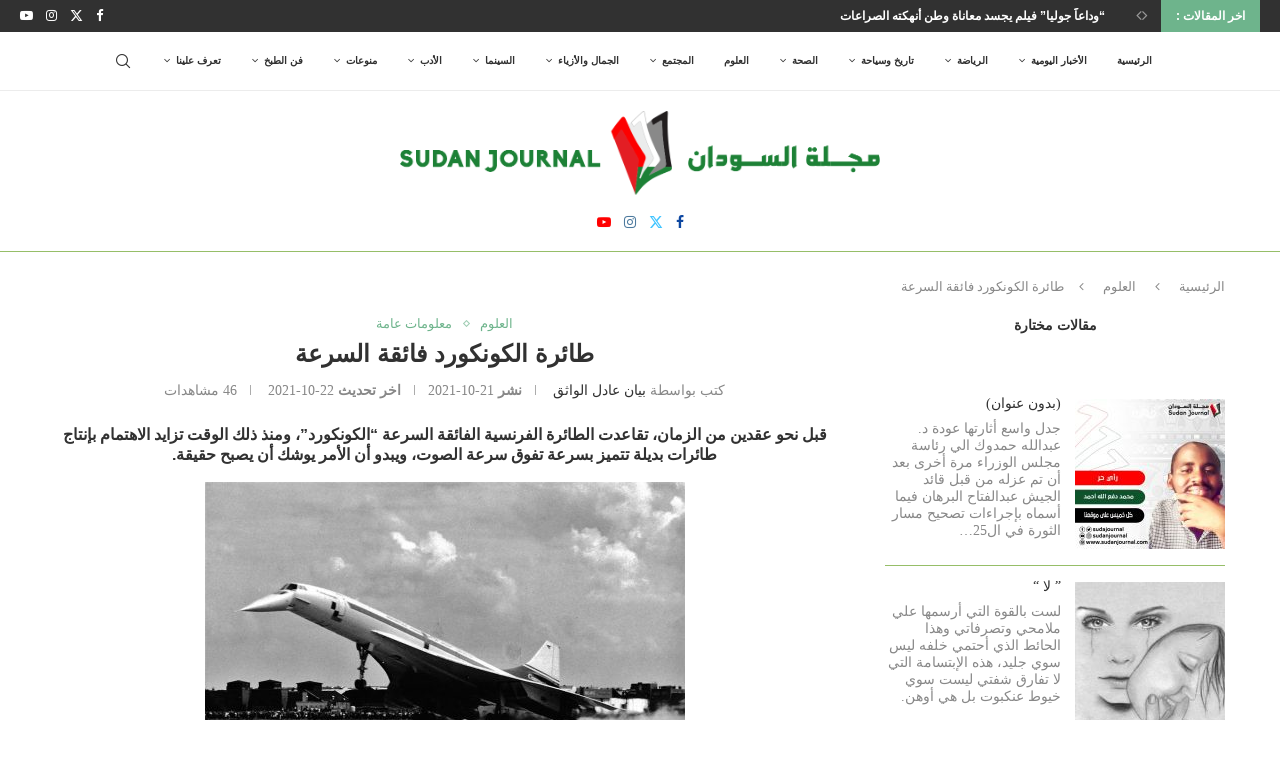

--- FILE ---
content_type: text/html; charset=UTF-8
request_url: https://sudanjournal.com/%D8%B7%D8%A7%D8%A6%D8%B1%D8%A9-%D8%A7%D9%84%D9%83%D9%88%D9%86%D9%83%D9%88%D8%B1%D8%AF-%D9%81%D8%A7%D8%A6%D9%82%D8%A9-%D8%A7%D9%84%D8%B3%D8%B1%D8%B9%D8%A9/
body_size: 38419
content:
<!DOCTYPE html><html dir="rtl" lang="ar" itemscope itemtype="https://schema.org/BlogPosting"><head><script data-no-optimize="1">var litespeed_docref=sessionStorage.getItem("litespeed_docref");litespeed_docref&&(Object.defineProperty(document,"referrer",{get:function(){return litespeed_docref}}),sessionStorage.removeItem("litespeed_docref"));</script> <meta charset="UTF-8"><meta http-equiv="X-UA-Compatible" content="IE=edge"><meta name="viewport" content="width=device-width, initial-scale=1"><link rel="profile" href="https://gmpg.org/xfn/11"/><link rel="alternate" type="application/rss+xml" title="مجلة السودان | Sudan Journal RSS Feed" href="https://sudanjournal.com/feed/"/><link rel="alternate" type="application/atom+xml" title="مجلة السودان | Sudan Journal Atom Feed" href="https://sudanjournal.com/feed/atom/"/><link rel="pingback" href="https://sudanjournal.com/xmlrpc.php"/> <!--[if lt IE 9]> <script src="https://sudanjournal.com/wp-content/themes/soledad/js/html5.js" id="dbdf981c839acb9c76192ad41cd55289" type="PenciLazyScript"></script> <![endif]--><link rel="image_src" href="https://sudanjournal.com/wp-content/uploads/2021/10/Conc2.jpg"><meta name="msapplication-TileImage" content="https://sudanjournal.com/wp-content/uploads/2021/10/Conc2.jpg"><meta property="og:image" content="https://sudanjournal.com/wp-content/uploads/2021/10/Conc2.jpg"><meta property="og:image:secure_url" content="https://sudanjournal.com/wp-content/uploads/2021/10/Conc2.jpg"><meta property="og:image:width" content="1024"><meta property="og:image:height" content="686"><meta property="og:image:alt" content="Conc2"><meta property="og:image:type" content="image/jpeg"><meta property="og:image" content="https://sudanjournal.com/wp-content/uploads/2021/10/image-2.jpg"><meta property="og:image:secure_url" content="https://sudanjournal.com/wp-content/uploads/2021/10/image-2.jpg"><meta property="og:image:width" content="913"><meta property="og:image:height" content="545"><meta property="og:image:alt" content="image"><meta property="og:image:type" content="image/jpeg"><meta property="og:description" content="قبل نحو عقدين من الزمان، تقاعدت الطائرة الفرنسية الفائقة السرعة &quot;الكونكورد&quot;، ومنذ ذلك الوقت تزايد الاهتمام بإنتاج طائرات بديلة تتميز بسرعة تفوق سرعة الصوت، ويبدو أن الأمر يوشك أن يصبح حقيقة. ذكرت شبكة &quot;سي إن إن&quot; الأميركية، أن هناك العديد من الطائرات قيد التطوير وسط إهتمام شركات الطيران بتوفير طائرات تفوق سرعتها سرعة الصوت لإختصار..."><meta property="og:type" content="article"><meta property="og:locale" content="ar"><meta property="og:site_name" content="مجلة السودان | Sudan Journal"><meta property="og:title" content="طائرة الكونكورد فائقة السرعة"><meta property="og:url" content="https://sudanjournal.com/%d8%b7%d8%a7%d8%a6%d8%b1%d8%a9-%d8%a7%d9%84%d9%83%d9%88%d9%86%d9%83%d9%88%d8%b1%d8%af-%d9%81%d8%a7%d8%a6%d9%82%d8%a9-%d8%a7%d9%84%d8%b3%d8%b1%d8%b9%d8%a9/"><meta property="og:updated_time" content="2021-10-22T20:13:31+03:00"><meta property="article:tag" content="خطوط جوية"><meta property="article:tag" content="سرعة الصوت"><meta property="article:tag" content="طائرات"><meta property="article:tag" content="طيران"><meta property="article:tag" content="كونكورد"><meta property="article:published_time" content="2021-10-21T17:00:29+00:00"><meta property="article:modified_time" content="2021-10-22T17:13:31+00:00"><meta property="article:section" content="العلوم"><meta property="article:section" content="معلومات عامة"><meta property="article:author:first_name" content="بيان"><meta property="article:author:last_name" content="عادل الواثق"><meta property="article:author:username" content="بيان عادل الواثق"><meta property="twitter:partner" content="ogwp"><meta property="twitter:card" content="summary_large_image"><meta property="twitter:image" content="https://sudanjournal.com/wp-content/uploads/2021/10/Conc2.jpg"><meta property="twitter:image:alt" content="Conc2"><meta property="twitter:title" content="طائرة الكونكورد فائقة السرعة"><meta property="twitter:description" content="قبل نحو عقدين من الزمان، تقاعدت الطائرة الفرنسية الفائقة السرعة &quot;الكونكورد&quot;، ومنذ ذلك الوقت تزايد الاهتمام بإنتاج طائرات بديلة تتميز بسرعة تفوق سرعة الصوت، ويبدو أن الأمر يوشك أن يصبح حقيقة. ذكرت..."><meta property="twitter:url" content="https://sudanjournal.com/%d8%b7%d8%a7%d8%a6%d8%b1%d8%a9-%d8%a7%d9%84%d9%83%d9%88%d9%86%d9%83%d9%88%d8%b1%d8%af-%d9%81%d8%a7%d8%a6%d9%82%d8%a9-%d8%a7%d9%84%d8%b3%d8%b1%d8%b9%d8%a9/"><meta itemprop="image" content="https://sudanjournal.com/wp-content/uploads/2021/10/Conc2.jpg"><meta itemprop="name" content="طائرة الكونكورد فائقة السرعة"><meta itemprop="description" content="قبل نحو عقدين من الزمان، تقاعدت الطائرة الفرنسية الفائقة السرعة &quot;الكونكورد&quot;، ومنذ ذلك الوقت تزايد الاهتمام بإنتاج طائرات بديلة تتميز بسرعة تفوق سرعة الصوت، ويبدو أن الأمر يوشك أن يصبح حقيقة. ذكرت شبكة &quot;سي إن إن&quot; الأميركية، أن هناك العديد من الطائرات قيد التطوير وسط إهتمام شركات الطيران بتوفير طائرات تفوق سرعتها سرعة الصوت لإختصار..."><meta itemprop="datePublished" content="2021-10-21T17:00:29+00:00"><meta itemprop="dateModified" content="2021-10-22T17:13:31+00:00"><meta itemprop="author" content="بيان عادل الواثق"><meta property="profile:first_name" content="بيان"><meta property="profile:last_name" content="عادل الواثق"><meta property="profile:username" content="بيان عادل الواثق"><title>طائرة الكونكورد فائقة السرعة &#8211; مجلة السودان | Sudan Journal</title><link rel='preconnect' href='https://fonts.googleapis.com'/><link rel='preconnect' href='https://fonts.gstatic.com'/><meta http-equiv='x-dns-prefetch-control' content='on'><link rel='dns-prefetch' href='//fonts.googleapis.com'/><link rel='dns-prefetch' href='//fonts.gstatic.com'/><link rel='dns-prefetch' href='//s.gravatar.com'/><link rel='dns-prefetch' href='//www.google-analytics.com'/><meta name='robots' content='max-image-preview:large'/><style>img:is([sizes="auto" i], [sizes^="auto," i]) { contain-intrinsic-size: 3000px 1500px }</style><link rel='dns-prefetch' href='//www.googletagmanager.com'/><link rel='dns-prefetch' href='//fonts.googleapis.com'/><link rel='dns-prefetch' href='//fundingchoicesmessages.google.com'/><link rel="alternate" type="application/rss+xml" title="مجلة السودان | Sudan Journal &laquo; الخلاصة" href="https://sudanjournal.com/feed/"/><link rel="alternate" type="application/rss+xml" title="مجلة السودان | Sudan Journal &laquo; خلاصة التعليقات" href="https://sudanjournal.com/comments/feed/"/><link rel="alternate" type="application/rss+xml" title="مجلة السودان | Sudan Journal &laquo; طائرة الكونكورد فائقة السرعة خلاصة التعليقات" href="https://sudanjournal.com/%d8%b7%d8%a7%d8%a6%d8%b1%d8%a9-%d8%a7%d9%84%d9%83%d9%88%d9%86%d9%83%d9%88%d8%b1%d8%af-%d9%81%d8%a7%d8%a6%d9%82%d8%a9-%d8%a7%d9%84%d8%b3%d8%b1%d8%b9%d8%a9/feed/"/> <script type="PenciLazyScript" data-pencilazy-type="text/javascript">/*  */
window._wpemojiSettings = {"baseUrl":"https:\/\/s.w.org\/images\/core\/emoji\/16.0.1\/72x72\/","ext":".png","svgUrl":"https:\/\/s.w.org\/images\/core\/emoji\/16.0.1\/svg\/","svgExt":".svg","source":{"concatemoji":"https:\/\/sudanjournal.com\/wp-includes\/js\/wp-emoji-release.min.js"}};
/*! This file is auto-generated */
!function(s,n){var o,i,e;function c(e){try{var t={supportTests:e,timestamp:(new Date).valueOf()};sessionStorage.setItem(o,JSON.stringify(t))}catch(e){}}function p(e,t,n){e.clearRect(0,0,e.canvas.width,e.canvas.height),e.fillText(t,0,0);var t=new Uint32Array(e.getImageData(0,0,e.canvas.width,e.canvas.height).data),a=(e.clearRect(0,0,e.canvas.width,e.canvas.height),e.fillText(n,0,0),new Uint32Array(e.getImageData(0,0,e.canvas.width,e.canvas.height).data));return t.every(function(e,t){return e===a[t]})}function u(e,t){e.clearRect(0,0,e.canvas.width,e.canvas.height),e.fillText(t,0,0);for(var n=e.getImageData(16,16,1,1),a=0;a<n.data.length;a++)if(0!==n.data[a])return!1;return!0}function f(e,t,n,a){switch(t){case"flag":return n(e,"\ud83c\udff3\ufe0f\u200d\u26a7\ufe0f","\ud83c\udff3\ufe0f\u200b\u26a7\ufe0f")?!1:!n(e,"\ud83c\udde8\ud83c\uddf6","\ud83c\udde8\u200b\ud83c\uddf6")&&!n(e,"\ud83c\udff4\udb40\udc67\udb40\udc62\udb40\udc65\udb40\udc6e\udb40\udc67\udb40\udc7f","\ud83c\udff4\u200b\udb40\udc67\u200b\udb40\udc62\u200b\udb40\udc65\u200b\udb40\udc6e\u200b\udb40\udc67\u200b\udb40\udc7f");case"emoji":return!a(e,"\ud83e\udedf")}return!1}function g(e,t,n,a){var r="undefined"!=typeof WorkerGlobalScope&&self instanceof WorkerGlobalScope?new OffscreenCanvas(300,150):s.createElement("canvas"),o=r.getContext("2d",{willReadFrequently:!0}),i=(o.textBaseline="top",o.font="600 32px Arial",{});return e.forEach(function(e){i[e]=t(o,e,n,a)}),i}function t(e){var t=s.createElement("script");t.src=e,t.defer=!0,s.head.appendChild(t)}"undefined"!=typeof Promise&&(o="wpEmojiSettingsSupports",i=["flag","emoji"],n.supports={everything:!0,everythingExceptFlag:!0},e=new Promise(function(e){s.addEventListener("DOMContentLoaded",e,{once:!0})}),new Promise(function(t){var n=function(){try{var e=JSON.parse(sessionStorage.getItem(o));if("object"==typeof e&&"number"==typeof e.timestamp&&(new Date).valueOf()<e.timestamp+604800&&"object"==typeof e.supportTests)return e.supportTests}catch(e){}return null}();if(!n){if("undefined"!=typeof Worker&&"undefined"!=typeof OffscreenCanvas&&"undefined"!=typeof URL&&URL.createObjectURL&&"undefined"!=typeof Blob)try{var e="postMessage("+g.toString()+"("+[JSON.stringify(i),f.toString(),p.toString(),u.toString()].join(",")+"));",a=new Blob([e],{type:"text/javascript"}),r=new Worker(URL.createObjectURL(a),{name:"wpTestEmojiSupports"});return void(r.onmessage=function(e){c(n=e.data),r.terminate(),t(n)})}catch(e){}c(n=g(i,f,p,u))}t(n)}).then(function(e){for(var t in e)n.supports[t]=e[t],n.supports.everything=n.supports.everything&&n.supports[t],"flag"!==t&&(n.supports.everythingExceptFlag=n.supports.everythingExceptFlag&&n.supports[t]);n.supports.everythingExceptFlag=n.supports.everythingExceptFlag&&!n.supports.flag,n.DOMReady=!1,n.readyCallback=function(){n.DOMReady=!0}}).then(function(){return e}).then(function(){var e;n.supports.everything||(n.readyCallback(),(e=n.source||{}).concatemoji?t(e.concatemoji):e.wpemoji&&e.twemoji&&(t(e.twemoji),t(e.wpemoji)))}))}((window,document),window._wpemojiSettings);
/*  */</script> <link data-optimized="2" rel="stylesheet" href="https://sudanjournal.com/wp-content/litespeed/ucss/581b53edc8672f35e92c780a31e4dda3.css?ver=63285" /><style id='wp-emoji-styles-inline-css' type='text/css'>img.wp-smiley, img.emoji { display: inline !important; border: none !important; box-shadow: none !important; height: 1em !important; width: 1em !important; margin: 0 0.07em !important; vertical-align: -0.1em !important; background: none !important; padding: 0 !important; }</style><style id='wp-block-library-theme-inline-css' type='text/css'>.wp-block-audio :where(figcaption){color:#555;font-size:13px;text-align:center}.is-dark-theme .wp-block-audio :where(figcaption){color:#ffffffa6}.wp-block-audio{margin:0 0 1em}.wp-block-code{border:1px solid #ccc;border-radius:4px;font-family:Menlo,Consolas,monaco,monospace;padding:.8em 1em}.wp-block-embed :where(figcaption){color:#555;font-size:13px;text-align:center}.is-dark-theme .wp-block-embed :where(figcaption){color:#ffffffa6}.wp-block-embed{margin:0 0 1em}.blocks-gallery-caption{color:#555;font-size:13px;text-align:center}.is-dark-theme .blocks-gallery-caption{color:#ffffffa6}:root :where(.wp-block-image figcaption){color:#555;font-size:13px;text-align:center}.is-dark-theme :root :where(.wp-block-image figcaption){color:#ffffffa6}.wp-block-image{margin:0 0 1em}.wp-block-pullquote{border-bottom:4px solid;border-top:4px solid;color:currentColor;margin-bottom:1.75em}.wp-block-pullquote cite,.wp-block-pullquote footer,.wp-block-pullquote__citation{color:currentColor;font-size:.8125em;font-style:normal;text-transform:uppercase}.wp-block-quote{border-left:.25em solid;margin:0 0 1.75em;padding-left:1em}.wp-block-quote cite,.wp-block-quote footer{color:currentColor;font-size:.8125em;font-style:normal;position:relative}.wp-block-quote:where(.has-text-align-right){border-left:none;border-right:.25em solid;padding-left:0;padding-right:1em}.wp-block-quote:where(.has-text-align-center){border:none;padding-left:0}.wp-block-quote.is-large,.wp-block-quote.is-style-large,.wp-block-quote:where(.is-style-plain){border:none}.wp-block-search .wp-block-search__label{font-weight:700}.wp-block-search__button{border:1px solid #ccc;padding:.375em .625em}:where(.wp-block-group.has-background){padding:1.25em 2.375em}.wp-block-separator.has-css-opacity{opacity:.4}.wp-block-separator{border:none;border-bottom:2px solid;margin-left:auto;margin-right:auto}.wp-block-separator.has-alpha-channel-opacity{opacity:1}.wp-block-separator:not(.is-style-wide):not(.is-style-dots){width:100px}.wp-block-separator.has-background:not(.is-style-dots){border-bottom:none;height:1px}.wp-block-separator.has-background:not(.is-style-wide):not(.is-style-dots){height:2px}.wp-block-table{margin:0 0 1em}.wp-block-table td,.wp-block-table th{word-break:normal}.wp-block-table :where(figcaption){color:#555;font-size:13px;text-align:center}.is-dark-theme .wp-block-table :where(figcaption){color:#ffffffa6}.wp-block-video :where(figcaption){color:#555;font-size:13px;text-align:center}.is-dark-theme .wp-block-video :where(figcaption){color:#ffffffa6}.wp-block-video{margin:0 0 1em}:root :where(.wp-block-template-part.has-background){margin-bottom:0;margin-top:0;padding:1.25em 2.375em}</style><style id='classic-theme-styles-inline-css' type='text/css'>/*! This file is auto-generated */ .wp-block-button__link{color:#fff;background-color:#32373c;border-radius:9999px;box-shadow:none;text-decoration:none;padding:calc(.667em + 2px) calc(1.333em + 2px);font-size:1.125em}.wp-block-file__button{background:#32373c;color:#fff;text-decoration:none}</style><style id='block-soledad-style-inline-css' type='text/css'>.pchead-e-block{--pcborder-cl:#dedede;--pcaccent-cl:#6eb48c}.heading1-style-1>h1,.heading1-style-2>h1,.heading2-style-1>h2,.heading2-style-2>h2,.heading3-style-1>h3,.heading3-style-2>h3,.heading4-style-1>h4,.heading4-style-2>h4,.heading5-style-1>h5,.heading5-style-2>h5{padding-bottom:8px;border-bottom:1px solid var(--pcborder-cl);overflow:hidden}.heading1-style-2>h1,.heading2-style-2>h2,.heading3-style-2>h3,.heading4-style-2>h4,.heading5-style-2>h5{border-bottom-width:0;position:relative}.heading1-style-2>h1:before,.heading2-style-2>h2:before,.heading3-style-2>h3:before,.heading4-style-2>h4:before,.heading5-style-2>h5:before{content:'';width:50px;height:2px;bottom:0;left:0;z-index:2;background:var(--pcaccent-cl);position:absolute}.heading1-style-2>h1:after,.heading2-style-2>h2:after,.heading3-style-2>h3:after,.heading4-style-2>h4:after,.heading5-style-2>h5:after{content:'';width:100%;height:2px;bottom:0;left:20px;z-index:1;background:var(--pcborder-cl);position:absolute}.heading1-style-3>h1,.heading1-style-4>h1,.heading2-style-3>h2,.heading2-style-4>h2,.heading3-style-3>h3,.heading3-style-4>h3,.heading4-style-3>h4,.heading4-style-4>h4,.heading5-style-3>h5,.heading5-style-4>h5{position:relative;padding-left:20px}.heading1-style-3>h1:before,.heading1-style-4>h1:before,.heading2-style-3>h2:before,.heading2-style-4>h2:before,.heading3-style-3>h3:before,.heading3-style-4>h3:before,.heading4-style-3>h4:before,.heading4-style-4>h4:before,.heading5-style-3>h5:before,.heading5-style-4>h5:before{width:10px;height:100%;content:'';position:absolute;top:0;left:0;bottom:0;background:var(--pcaccent-cl)}.heading1-style-4>h1,.heading2-style-4>h2,.heading3-style-4>h3,.heading4-style-4>h4,.heading5-style-4>h5{padding:10px 20px;background:#f1f1f1}.heading1-style-5>h1,.heading2-style-5>h2,.heading3-style-5>h3,.heading4-style-5>h4,.heading5-style-5>h5{position:relative;z-index:1}.heading1-style-5>h1:before,.heading2-style-5>h2:before,.heading3-style-5>h3:before,.heading4-style-5>h4:before,.heading5-style-5>h5:before{content:"";position:absolute;left:0;bottom:0;width:200px;height:50%;transform:skew(-25deg) translateX(0);background:var(--pcaccent-cl);z-index:-1;opacity:.4}.heading1-style-6>h1,.heading2-style-6>h2,.heading3-style-6>h3,.heading4-style-6>h4,.heading5-style-6>h5{text-decoration:underline;text-underline-offset:2px;text-decoration-thickness:4px;text-decoration-color:var(--pcaccent-cl)}</style><style id='global-styles-inline-css' type='text/css'>:root{--wp--preset--aspect-ratio--square: 1;--wp--preset--aspect-ratio--4-3: 4/3;--wp--preset--aspect-ratio--3-4: 3/4;--wp--preset--aspect-ratio--3-2: 3/2;--wp--preset--aspect-ratio--2-3: 2/3;--wp--preset--aspect-ratio--16-9: 16/9;--wp--preset--aspect-ratio--9-16: 9/16;--wp--preset--color--black: #000000;--wp--preset--color--cyan-bluish-gray: #abb8c3;--wp--preset--color--white: #ffffff;--wp--preset--color--pale-pink: #f78da7;--wp--preset--color--vivid-red: #cf2e2e;--wp--preset--color--luminous-vivid-orange: #ff6900;--wp--preset--color--luminous-vivid-amber: #fcb900;--wp--preset--color--light-green-cyan: #7bdcb5;--wp--preset--color--vivid-green-cyan: #00d084;--wp--preset--color--pale-cyan-blue: #8ed1fc;--wp--preset--color--vivid-cyan-blue: #0693e3;--wp--preset--color--vivid-purple: #9b51e0;--wp--preset--gradient--vivid-cyan-blue-to-vivid-purple: linear-gradient(135deg,rgba(6,147,227,1) 0%,rgb(155,81,224) 100%);--wp--preset--gradient--light-green-cyan-to-vivid-green-cyan: linear-gradient(135deg,rgb(122,220,180) 0%,rgb(0,208,130) 100%);--wp--preset--gradient--luminous-vivid-amber-to-luminous-vivid-orange: linear-gradient(135deg,rgba(252,185,0,1) 0%,rgba(255,105,0,1) 100%);--wp--preset--gradient--luminous-vivid-orange-to-vivid-red: linear-gradient(135deg,rgba(255,105,0,1) 0%,rgb(207,46,46) 100%);--wp--preset--gradient--very-light-gray-to-cyan-bluish-gray: linear-gradient(135deg,rgb(238,238,238) 0%,rgb(169,184,195) 100%);--wp--preset--gradient--cool-to-warm-spectrum: linear-gradient(135deg,rgb(74,234,220) 0%,rgb(151,120,209) 20%,rgb(207,42,186) 40%,rgb(238,44,130) 60%,rgb(251,105,98) 80%,rgb(254,248,76) 100%);--wp--preset--gradient--blush-light-purple: linear-gradient(135deg,rgb(255,206,236) 0%,rgb(152,150,240) 100%);--wp--preset--gradient--blush-bordeaux: linear-gradient(135deg,rgb(254,205,165) 0%,rgb(254,45,45) 50%,rgb(107,0,62) 100%);--wp--preset--gradient--luminous-dusk: linear-gradient(135deg,rgb(255,203,112) 0%,rgb(199,81,192) 50%,rgb(65,88,208) 100%);--wp--preset--gradient--pale-ocean: linear-gradient(135deg,rgb(255,245,203) 0%,rgb(182,227,212) 50%,rgb(51,167,181) 100%);--wp--preset--gradient--electric-grass: linear-gradient(135deg,rgb(202,248,128) 0%,rgb(113,206,126) 100%);--wp--preset--gradient--midnight: linear-gradient(135deg,rgb(2,3,129) 0%,rgb(40,116,252) 100%);--wp--preset--font-size--small: 12px;--wp--preset--font-size--medium: 20px;--wp--preset--font-size--large: 32px;--wp--preset--font-size--x-large: 42px;--wp--preset--font-size--normal: 14px;--wp--preset--font-size--huge: 42px;--wp--preset--spacing--20: 0.44rem;--wp--preset--spacing--30: 0.67rem;--wp--preset--spacing--40: 1rem;--wp--preset--spacing--50: 1.5rem;--wp--preset--spacing--60: 2.25rem;--wp--preset--spacing--70: 3.38rem;--wp--preset--spacing--80: 5.06rem;--wp--preset--shadow--natural: 6px 6px 9px rgba(0, 0, 0, 0.2);--wp--preset--shadow--deep: 12px 12px 50px rgba(0, 0, 0, 0.4);--wp--preset--shadow--sharp: 6px 6px 0px rgba(0, 0, 0, 0.2);--wp--preset--shadow--outlined: 6px 6px 0px -3px rgba(255, 255, 255, 1), 6px 6px rgba(0, 0, 0, 1);--wp--preset--shadow--crisp: 6px 6px 0px rgba(0, 0, 0, 1);}:where(.is-layout-flex){gap: 0.5em;}:where(.is-layout-grid){gap: 0.5em;}body .is-layout-flex{display: flex;}.is-layout-flex{flex-wrap: wrap;align-items: center;}.is-layout-flex > :is(*, div){margin: 0;}body .is-layout-grid{display: grid;}.is-layout-grid > :is(*, div){margin: 0;}:where(.wp-block-columns.is-layout-flex){gap: 2em;}:where(.wp-block-columns.is-layout-grid){gap: 2em;}:where(.wp-block-post-template.is-layout-flex){gap: 1.25em;}:where(.wp-block-post-template.is-layout-grid){gap: 1.25em;}.has-black-color{color: var(--wp--preset--color--black) !important;}.has-cyan-bluish-gray-color{color: var(--wp--preset--color--cyan-bluish-gray) !important;}.has-white-color{color: var(--wp--preset--color--white) !important;}.has-pale-pink-color{color: var(--wp--preset--color--pale-pink) !important;}.has-vivid-red-color{color: var(--wp--preset--color--vivid-red) !important;}.has-luminous-vivid-orange-color{color: var(--wp--preset--color--luminous-vivid-orange) !important;}.has-luminous-vivid-amber-color{color: var(--wp--preset--color--luminous-vivid-amber) !important;}.has-light-green-cyan-color{color: var(--wp--preset--color--light-green-cyan) !important;}.has-vivid-green-cyan-color{color: var(--wp--preset--color--vivid-green-cyan) !important;}.has-pale-cyan-blue-color{color: var(--wp--preset--color--pale-cyan-blue) !important;}.has-vivid-cyan-blue-color{color: var(--wp--preset--color--vivid-cyan-blue) !important;}.has-vivid-purple-color{color: var(--wp--preset--color--vivid-purple) !important;}.has-black-background-color{background-color: var(--wp--preset--color--black) !important;}.has-cyan-bluish-gray-background-color{background-color: var(--wp--preset--color--cyan-bluish-gray) !important;}.has-white-background-color{background-color: var(--wp--preset--color--white) !important;}.has-pale-pink-background-color{background-color: var(--wp--preset--color--pale-pink) !important;}.has-vivid-red-background-color{background-color: var(--wp--preset--color--vivid-red) !important;}.has-luminous-vivid-orange-background-color{background-color: var(--wp--preset--color--luminous-vivid-orange) !important;}.has-luminous-vivid-amber-background-color{background-color: var(--wp--preset--color--luminous-vivid-amber) !important;}.has-light-green-cyan-background-color{background-color: var(--wp--preset--color--light-green-cyan) !important;}.has-vivid-green-cyan-background-color{background-color: var(--wp--preset--color--vivid-green-cyan) !important;}.has-pale-cyan-blue-background-color{background-color: var(--wp--preset--color--pale-cyan-blue) !important;}.has-vivid-cyan-blue-background-color{background-color: var(--wp--preset--color--vivid-cyan-blue) !important;}.has-vivid-purple-background-color{background-color: var(--wp--preset--color--vivid-purple) !important;}.has-black-border-color{border-color: var(--wp--preset--color--black) !important;}.has-cyan-bluish-gray-border-color{border-color: var(--wp--preset--color--cyan-bluish-gray) !important;}.has-white-border-color{border-color: var(--wp--preset--color--white) !important;}.has-pale-pink-border-color{border-color: var(--wp--preset--color--pale-pink) !important;}.has-vivid-red-border-color{border-color: var(--wp--preset--color--vivid-red) !important;}.has-luminous-vivid-orange-border-color{border-color: var(--wp--preset--color--luminous-vivid-orange) !important;}.has-luminous-vivid-amber-border-color{border-color: var(--wp--preset--color--luminous-vivid-amber) !important;}.has-light-green-cyan-border-color{border-color: var(--wp--preset--color--light-green-cyan) !important;}.has-vivid-green-cyan-border-color{border-color: var(--wp--preset--color--vivid-green-cyan) !important;}.has-pale-cyan-blue-border-color{border-color: var(--wp--preset--color--pale-cyan-blue) !important;}.has-vivid-cyan-blue-border-color{border-color: var(--wp--preset--color--vivid-cyan-blue) !important;}.has-vivid-purple-border-color{border-color: var(--wp--preset--color--vivid-purple) !important;}.has-vivid-cyan-blue-to-vivid-purple-gradient-background{background: var(--wp--preset--gradient--vivid-cyan-blue-to-vivid-purple) !important;}.has-light-green-cyan-to-vivid-green-cyan-gradient-background{background: var(--wp--preset--gradient--light-green-cyan-to-vivid-green-cyan) !important;}.has-luminous-vivid-amber-to-luminous-vivid-orange-gradient-background{background: var(--wp--preset--gradient--luminous-vivid-amber-to-luminous-vivid-orange) !important;}.has-luminous-vivid-orange-to-vivid-red-gradient-background{background: var(--wp--preset--gradient--luminous-vivid-orange-to-vivid-red) !important;}.has-very-light-gray-to-cyan-bluish-gray-gradient-background{background: var(--wp--preset--gradient--very-light-gray-to-cyan-bluish-gray) !important;}.has-cool-to-warm-spectrum-gradient-background{background: var(--wp--preset--gradient--cool-to-warm-spectrum) !important;}.has-blush-light-purple-gradient-background{background: var(--wp--preset--gradient--blush-light-purple) !important;}.has-blush-bordeaux-gradient-background{background: var(--wp--preset--gradient--blush-bordeaux) !important;}.has-luminous-dusk-gradient-background{background: var(--wp--preset--gradient--luminous-dusk) !important;}.has-pale-ocean-gradient-background{background: var(--wp--preset--gradient--pale-ocean) !important;}.has-electric-grass-gradient-background{background: var(--wp--preset--gradient--electric-grass) !important;}.has-midnight-gradient-background{background: var(--wp--preset--gradient--midnight) !important;}.has-small-font-size{font-size: var(--wp--preset--font-size--small) !important;}.has-medium-font-size{font-size: var(--wp--preset--font-size--medium) !important;}.has-large-font-size{font-size: var(--wp--preset--font-size--large) !important;}.has-x-large-font-size{font-size: var(--wp--preset--font-size--x-large) !important;} :where(.wp-block-post-template.is-layout-flex){gap: 1.25em;}:where(.wp-block-post-template.is-layout-grid){gap: 1.25em;} :where(.wp-block-columns.is-layout-flex){gap: 2em;}:where(.wp-block-columns.is-layout-grid){gap: 2em;} :root :where(.wp-block-pullquote){font-size: 1.5em;line-height: 1.6;}</style> <script type="PenciLazyScript" id="jquery-core-js" src="https://sudanjournal.com/wp-includes/js/jquery/jquery.min.js" data-pencilazy-type="text/javascript"></script> <script type="PenciLazyScript" id="jquery-migrate-js" src="https://sudanjournal.com/wp-includes/js/jquery/jquery-migrate.min.js" data-pencilazy-type="text/javascript"></script> <script id="copyright_proof_live-js-extra" type="litespeed/javascript">var dprv_js_bridge={"record_IP":"off","site_url":"https:\/\/sudanjournal.com","ajax_url":"https:\/\/sudanjournal.com\/wp-admin\/admin-ajax.php","noRightClickMessage":"\u0645\u0645\u0646\u0648\u0639 \u0627\u0644\u0646\u0633\u062e \u062d\u0627\u0644\u064a\u0627","attributeCaption":"Attributions - owner(s) of some content"}</script> <script type="PenciLazyScript" id="copyright_proof_live-js" src="https://sudanjournal.com/wp-content/plugins/digiproveblog/copyright_proof_live.js" data-pencilazy-type="text/javascript"></script> <script type="PenciLazyScript" id="frustrate_copy-js" src="https://sudanjournal.com/wp-content/plugins/digiproveblog/frustrate_copy.js" data-pencilazy-type="text/javascript"></script> <script type="litespeed/javascript" data-src="https://www.googletagmanager.com/gtag/js?id=G-G3RN0DD2PV" id="google_gtagjs-js"></script> <script id="google_gtagjs-js-after" type="litespeed/javascript">window.dataLayer=window.dataLayer||[];function gtag(){dataLayer.push(arguments)}
gtag("set","linker",{"domains":["sudanjournal.com"]});gtag("js",new Date());gtag("set","developer_id.dZTNiMT",!0);gtag("config","G-G3RN0DD2PV",{"googlesitekit_post_type":"post"})</script> <link rel="https://api.w.org/" href="https://sudanjournal.com/wp-json/"/><link rel="alternate" title="JSON" type="application/json" href="https://sudanjournal.com/wp-json/wp/v2/posts/26483"/><link rel="EditURI" type="application/rsd+xml" title="RSD" href="https://sudanjournal.com/xmlrpc.php?rsd"/><link rel="canonical" href="https://sudanjournal.com/%d8%b7%d8%a7%d8%a6%d8%b1%d8%a9-%d8%a7%d9%84%d9%83%d9%88%d9%86%d9%83%d9%88%d8%b1%d8%af-%d9%81%d8%a7%d8%a6%d9%82%d8%a9-%d8%a7%d9%84%d8%b3%d8%b1%d8%b9%d8%a9/"/><link rel='shortlink' href='https://sudanjournal.com/?p=26483'/><link rel="alternate" title="oEmbed (JSON)" type="application/json+oembed" href="https://sudanjournal.com/wp-json/oembed/1.0/embed?url=https%3A%2F%2Fsudanjournal.com%2F%25d8%25b7%25d8%25a7%25d8%25a6%25d8%25b1%25d8%25a9-%25d8%25a7%25d9%2584%25d9%2583%25d9%2588%25d9%2586%25d9%2583%25d9%2588%25d8%25b1%25d8%25af-%25d9%2581%25d8%25a7%25d8%25a6%25d9%2582%25d8%25a9-%25d8%25a7%25d9%2584%25d8%25b3%25d8%25b1%25d8%25b9%25d8%25a9%2F"/><link rel="alternate" title="oEmbed (XML)" type="text/xml+oembed" href="https://sudanjournal.com/wp-json/oembed/1.0/embed?url=https%3A%2F%2Fsudanjournal.com%2F%25d8%25b7%25d8%25a7%25d8%25a6%25d8%25b1%25d8%25a9-%25d8%25a7%25d9%2584%25d9%2583%25d9%2588%25d9%2586%25d9%2583%25d9%2588%25d8%25b1%25d8%25af-%25d9%2581%25d8%25a7%25d8%25a6%25d9%2582%25d8%25a9-%25d8%25a7%25d9%2584%25d8%25b3%25d8%25b1%25d8%25b9%25d8%25a9%2F&#038;format=xml"/><style type="text/css">.dprv{border-collapse:collapse;border-spacing:0px;border:0px;border-style:solid;padding:0px;} .dprv tr td{border:0px;padding:0px;}</style><meta name="generator" content="Site Kit by Google 1.170.0"/><style type="text/css"></style><meta name="generator" content="performance-lab 4.0.0; plugins: "> <script type="PenciLazyScript">var portfolioDataJs = portfolioDataJs || [];</script> <script type="litespeed/javascript" data-src="https://www.googletagmanager.com/gtag/js?id=UA-32178480-9"></script> <script type="litespeed/javascript">window.dataLayer=window.dataLayer||[];function gtag(){dataLayer.push(arguments)}
gtag('js',new Date());gtag('config','UA-32178480-9')</script> <script type="litespeed/javascript">(function(w,d,s,l,i){w[l]=w[l]||[];w[l].push({'gtm.start':new Date().getTime(),event:'gtm.js'});var f=d.getElementsByTagName(s)[0],j=d.createElement(s),dl=l!='dataLayer'?'&l='+l:'';j.async=!0;j.src='https://www.googletagmanager.com/gtm.js?id='+i+dl;f.parentNode.insertBefore(j,f)})(window,document,'script','dataLayer','GTM-T5H8MQX')</script> <style id="penci-custom-style" type="text/css">body{ --pcbg-cl: #fff; --pctext-cl: #313131; --pcborder-cl: #dedede; --pcheading-cl: #313131; --pcmeta-cl: #888888; --pcaccent-cl: #6eb48c; --pcbody-font: 'PT Serif', serif; --pchead-font: 'Raleway', sans-serif; --pchead-wei: bold; --pcava_bdr:10px;--pcajs_fvw:470px;--pcajs_fvmw:220px; } .single.penci-body-single-style-5 #header, .single.penci-body-single-style-6 #header, .single.penci-body-single-style-10 #header, .single.penci-body-single-style-5 .pc-wrapbuilder-header, .single.penci-body-single-style-6 .pc-wrapbuilder-header, .single.penci-body-single-style-10 .pc-wrapbuilder-header { --pchd-mg: 40px; } .fluid-width-video-wrapper > div { position: absolute; left: 0; right: 0; top: 0; width: 100%; height: 100%; } .yt-video-place { position: relative; text-align: center; } .yt-video-place.embed-responsive .start-video { display: block; top: 0; left: 0; bottom: 0; right: 0; position: absolute; transform: none; } .yt-video-place.embed-responsive .start-video img { margin: 0; padding: 0; top: 50%; display: inline-block; position: absolute; left: 50%; transform: translate(-50%, -50%); width: 68px; height: auto; } .mfp-bg { top: 0; left: 0; width: 100%; height: 100%; z-index: 9999999; overflow: hidden; position: fixed; background: #0b0b0b; opacity: .8; filter: alpha(opacity=80) } .mfp-wrap { top: 0; left: 0; width: 100%; height: 100%; z-index: 9999999; position: fixed; outline: none !important; -webkit-backface-visibility: hidden } #navigation .menu > li > a, #navigation ul.menu ul.sub-menu li > a, .navigation ul.menu ul.sub-menu li > a, .penci-menu-hbg .menu li a, #sidebar-nav .menu li a { font-family: 'Cairo', sans-serif; font-weight: normal; } .penci-hide-tagupdated{ display: none !important; } .featured-area.featured-style-42 .item-inner-content, .featured-style-41 .swiper-slide, .slider-40-wrapper .nav-thumb-creative .thumb-container:after,.penci-slider44-t-item:before,.penci-slider44-main-wrapper .item, .featured-area .penci-image-holder, .featured-area .penci-slider4-overlay, .featured-area .penci-slide-overlay .overlay-link, .featured-style-29 .featured-slider-overlay, .penci-slider38-overlay{ border-radius: ; -webkit-border-radius: ; } .penci-featured-content-right:before{ border-top-right-radius: ; border-bottom-right-radius: ; } .penci-flat-overlay .penci-slide-overlay .penci-mag-featured-content:before{ border-bottom-left-radius: ; border-bottom-right-radius: ; } .container-single .post-image{ border-radius: ; -webkit-border-radius: ; } .penci-mega-post-inner, .penci-mega-thumbnail .penci-image-holder{ border-radius: ; -webkit-border-radius: ; } #navigation .menu > li > a, #navigation ul.menu ul.sub-menu li > a, .navigation ul.menu ul.sub-menu li > a, .penci-menu-hbg .menu li a, #sidebar-nav .menu li a, #navigation .penci-megamenu .penci-mega-child-categories a, .navigation .penci-megamenu .penci-mega-child-categories a{ font-weight: bold; } body.penci-body-boxed { background-color:#f4eded; } #header .inner-header .container { padding:20px 0; } #logo a { max-width:480px; width: 100%; } @media only screen and (max-width: 960px) and (min-width: 768px){ #logo img{ max-width: 100%; } } body{ --pcborder-cl: #96be68; } #main #bbpress-forums .bbp-login-form fieldset.bbp-form select, #main #bbpress-forums .bbp-login-form .bbp-form input[type="password"], #main #bbpress-forums .bbp-login-form .bbp-form input[type="text"], .widget ul li, .grid-mixed, .penci-post-box-meta, .penci-pagination.penci-ajax-more a.penci-ajax-more-button, .widget-social a i, .penci-home-popular-posts, .header-header-1.has-bottom-line, .header-header-4.has-bottom-line, .header-header-7.has-bottom-line, .container-single .post-entry .post-tags a,.tags-share-box.tags-share-box-2_3,.tags-share-box.tags-share-box-top, .tags-share-box, .post-author, .post-pagination, .post-related, .post-comments .post-title-box, .comments .comment, #respond textarea, .wpcf7 textarea, #respond input, div.wpforms-container .wpforms-form.wpforms-form input[type=date], div.wpforms-container .wpforms-form.wpforms-form input[type=datetime], div.wpforms-container .wpforms-form.wpforms-form input[type=datetime-local], div.wpforms-container .wpforms-form.wpforms-form input[type=email], div.wpforms-container .wpforms-form.wpforms-form input[type=month], div.wpforms-container .wpforms-form.wpforms-form input[type=number], div.wpforms-container .wpforms-form.wpforms-form input[type=password], div.wpforms-container .wpforms-form.wpforms-form input[type=range], div.wpforms-container .wpforms-form.wpforms-form input[type=search], div.wpforms-container .wpforms-form.wpforms-form input[type=tel], div.wpforms-container .wpforms-form.wpforms-form input[type=text], div.wpforms-container .wpforms-form.wpforms-form input[type=time], div.wpforms-container .wpforms-form.wpforms-form input[type=url], div.wpforms-container .wpforms-form.wpforms-form input[type=week], div.wpforms-container .wpforms-form.wpforms-form select, div.wpforms-container .wpforms-form.wpforms-form textarea, .wpcf7 input, .widget_wysija input, #respond h3, form.pc-searchform input.search-input, .post-password-form input[type="text"], .post-password-form input[type="email"], .post-password-form input[type="password"], .post-password-form input[type="number"], .penci-recipe, .penci-recipe-heading, .penci-recipe-ingredients, .penci-recipe-notes, .penci-pagination ul.page-numbers li span, .penci-pagination ul.page-numbers li a, #comments_pagination span, #comments_pagination a, body.author .post-author, .tags-share-box.hide-tags.page-share, .penci-grid li.list-post, .penci-grid li.list-boxed-post-2 .content-boxed-2, .home-featured-cat-content .mag-post-box, .home-featured-cat-content.style-2 .mag-post-box.first-post, .home-featured-cat-content.style-10 .mag-post-box.first-post, .widget select, .widget ul ul, .widget input[type="text"], .widget input[type="email"], .widget input[type="date"], .widget input[type="number"], .widget input[type="search"], .widget .tagcloud a, #wp-calendar tbody td, .woocommerce div.product .entry-summary div[itemprop="description"] td, .woocommerce div.product .entry-summary div[itemprop="description"] th, .woocommerce div.product .woocommerce-tabs #tab-description td, .woocommerce div.product .woocommerce-tabs #tab-description th, .woocommerce-product-details__short-description td, th, .woocommerce ul.cart_list li, .woocommerce ul.product_list_widget li, .woocommerce .widget_shopping_cart .total, .woocommerce.widget_shopping_cart .total, .woocommerce .woocommerce-product-search input[type="search"], .woocommerce nav.woocommerce-pagination ul li a, .woocommerce nav.woocommerce-pagination ul li span, .woocommerce div.product .product_meta, .woocommerce div.product .woocommerce-tabs ul.tabs, .woocommerce div.product .related > h2, .woocommerce div.product .upsells > h2, .woocommerce #reviews #comments ol.commentlist li .comment-text, .woocommerce table.shop_table td, .post-entry td, .post-entry th, #add_payment_method .cart-collaterals .cart_totals tr td, #add_payment_method .cart-collaterals .cart_totals tr th, .woocommerce-cart .cart-collaterals .cart_totals tr td, .woocommerce-cart .cart-collaterals .cart_totals tr th, .woocommerce-checkout .cart-collaterals .cart_totals tr td, .woocommerce-checkout .cart-collaterals .cart_totals tr th, .woocommerce-cart .cart-collaterals .cart_totals table, .woocommerce-cart table.cart td.actions .coupon .input-text, .woocommerce table.shop_table a.remove, .woocommerce form .form-row .input-text, .woocommerce-page form .form-row .input-text, .woocommerce .woocommerce-error, .woocommerce .woocommerce-info, .woocommerce .woocommerce-message, .woocommerce form.checkout_coupon, .woocommerce form.login, .woocommerce form.register, .woocommerce form.checkout table.shop_table, .woocommerce-checkout #payment ul.payment_methods, .post-entry table, .wrapper-penci-review, .penci-review-container.penci-review-count, #penci-demobar .style-toggle, #widget-area, .post-entry hr, .wpb_text_column hr, #buddypress .dir-search input[type=search], #buddypress .dir-search input[type=text], #buddypress .groups-members-search input[type=search], #buddypress .groups-members-search input[type=text], #buddypress ul.item-list, #buddypress .profile[role=main], #buddypress select, #buddypress div.pagination .pagination-links span, #buddypress div.pagination .pagination-links a, #buddypress div.pagination .pag-count, #buddypress div.pagination .pagination-links a:hover, #buddypress ul.item-list li, #buddypress table.forum tr td.label, #buddypress table.messages-notices tr td.label, #buddypress table.notifications tr td.label, #buddypress table.notifications-settings tr td.label, #buddypress table.profile-fields tr td.label, #buddypress table.wp-profile-fields tr td.label, #buddypress table.profile-fields:last-child, #buddypress form#whats-new-form textarea, #buddypress .standard-form input[type=text], #buddypress .standard-form input[type=color], #buddypress .standard-form input[type=date], #buddypress .standard-form input[type=datetime], #buddypress .standard-form input[type=datetime-local], #buddypress .standard-form input[type=email], #buddypress .standard-form input[type=month], #buddypress .standard-form input[type=number], #buddypress .standard-form input[type=range], #buddypress .standard-form input[type=search], #buddypress .standard-form input[type=password], #buddypress .standard-form input[type=tel], #buddypress .standard-form input[type=time], #buddypress .standard-form input[type=url], #buddypress .standard-form input[type=week], .bp-avatar-nav ul, .bp-avatar-nav ul.avatar-nav-items li.current, #bbpress-forums li.bbp-body ul.forum, #bbpress-forums li.bbp-body ul.topic, #bbpress-forums li.bbp-footer, .bbp-pagination-links a, .bbp-pagination-links span.current, .wrapper-boxed .bbp-pagination-links a:hover, .wrapper-boxed .bbp-pagination-links span.current, #buddypress .standard-form select, #buddypress .standard-form input[type=password], #buddypress .activity-list li.load-more a, #buddypress .activity-list li.load-newest a, #buddypress ul.button-nav li a, #buddypress div.generic-button a, #buddypress .comment-reply-link, #bbpress-forums div.bbp-template-notice.info, #bbpress-forums #bbp-search-form #bbp_search, #bbpress-forums .bbp-forums-list, #bbpress-forums #bbp_topic_title, #bbpress-forums #bbp_topic_tags, #bbpress-forums .wp-editor-container, .widget_display_stats dd, .widget_display_stats dt, div.bbp-forum-header, div.bbp-topic-header, div.bbp-reply-header, .widget input[type="text"], .widget input[type="email"], .widget input[type="date"], .widget input[type="number"], .widget input[type="search"], .widget input[type="password"], blockquote.wp-block-quote, .post-entry blockquote.wp-block-quote, .wp-block-quote:not(.is-large):not(.is-style-large), .post-entry pre, .wp-block-pullquote:not(.is-style-solid-color), .post-entry hr.wp-block-separator, .wp-block-separator, .wp-block-latest-posts, .wp-block-yoast-how-to-block ol.schema-how-to-steps, .wp-block-yoast-how-to-block ol.schema-how-to-steps li, .wp-block-yoast-faq-block .schema-faq-section, .post-entry .wp-block-quote, .wpb_text_column .wp-block-quote, .woocommerce .page-description .wp-block-quote, .wp-block-search .wp-block-search__input{ border-color: var(--pcborder-cl); } .penci-recipe-index-wrap h4.recipe-index-heading > span:before, .penci-recipe-index-wrap h4.recipe-index-heading > span:after{ border-color: var(--pcborder-cl); opacity: 1; } .tags-share-box .single-comment-o:after, .post-share a.penci-post-like:after{ background-color: var(--pcborder-cl); } .penci-grid .list-post.list-boxed-post{ border-color: var(--pcborder-cl) !important; } .penci-post-box-meta.penci-post-box-grid:before, .woocommerce .widget_price_filter .ui-slider .ui-slider-range{ background-color: var(--pcborder-cl); } .penci-pagination.penci-ajax-more a.penci-ajax-more-button.loading-posts{ border-color: var(--pcborder-cl) !important; } .penci-vernav-enable .penci-menu-hbg{ box-shadow: none; -webkit-box-shadow: none; -moz-box-shadow: none; } .penci-vernav-enable.penci-vernav-poleft .penci-menu-hbg{ border-right: 1px solid var(--pcborder-cl); } .penci-vernav-enable.penci-vernav-poright .penci-menu-hbg{ border-left: 1px solid var(--pcborder-cl); } #penci-login-popup:before{ opacity: ; } #navigation ul.menu > li > a, #navigation .menu > ul > li > a { font-size: 10px; } #navigation ul.menu ul.sub-menu li > a, #navigation .penci-megamenu .penci-mega-child-categories a, #navigation .penci-megamenu .post-mega-title a, #navigation .menu ul ul.sub-menu li a { font-size: 11px; } .featured-area .cat > a.penci-cat-name { font-size: 13px; } .penci-featured-content .feat-text .feat-meta span, .penci-43-slider-item .penci-fslider-fmeta span { font-size: 13px; } .penci-header-signup-form { padding-top: px; padding-bottom: px; } .penci-slide-overlay .overlay-link, .penci-slider38-overlay, .penci-flat-overlay .penci-slide-overlay .penci-mag-featured-content:before, .slider-40-wrapper .list-slider-creative .item-slider-creative .img-container:before { opacity: ; } .penci-item-mag:hover .penci-slide-overlay .overlay-link, .featured-style-38 .item:hover .penci-slider38-overlay, .penci-flat-overlay .penci-item-mag:hover .penci-slide-overlay .penci-mag-featured-content:before { opacity: ; } .penci-featured-content .featured-slider-overlay { opacity: ; } .slider-40-wrapper .list-slider-creative .item-slider-creative:hover .img-container:before { opacity:; } .featured-style-29 .featured-slider-overlay { opacity: ; } .penci-wrapper-data .standard-post-image:not(.classic-post-image){ margin-bottom: 0; } .header-standard.standard-overlay-meta{ margin: -30px 30px 19px; background: #fff; padding-top: 25px; padding-left: 5px; padding-right: 5px; z-index: 10; position: relative; } .penci-wrapper-data .standard-post-image:not(.classic-post-image) .audio-iframe, .penci-wrapper-data .standard-post-image:not(.classic-post-image) .standard-content-special{ bottom: 50px; } @media only screen and (max-width: 479px){ .header-standard.standard-overlay-meta{ margin-left: 10px; margin-right: 10px; } } .penci-grid li.typography-style .overlay-typography { opacity: ; } .penci-grid li.typography-style:hover .overlay-typography { opacity: ; } .penci-sidebar-content.style-25 .inner-arrow, .penci-sidebar-content.style-25 .widget-title, .penci-sidebar-content.style-11 .penci-border-arrow .inner-arrow, .penci-sidebar-content.style-12 .penci-border-arrow .inner-arrow, .penci-sidebar-content.style-14 .penci-border-arrow .inner-arrow:before, .penci-sidebar-content.style-13 .penci-border-arrow .inner-arrow, .penci-sidebar-content.style-30 .widget-title > span, .penci-sidebar-content .penci-border-arrow .inner-arrow, .penci-sidebar-content.style-15 .penci-border-arrow .inner-arrow{ background-color: #c62d2d; } .penci-sidebar-content.style-2 .penci-border-arrow:after{ border-top-color: #c62d2d; } .penci-sidebar-content.style-28 .widget-title,.penci-sidebar-content.style-30 .widget-title{ --pcaccent-cl: #c62d2d; } .penci-sidebar-content.style-25 .widget-title span{--pcheading-cl:#dd3333;} .penci-sidebar-content.style-29 .widget-title > span,.penci-sidebar-content.style-26 .widget-title,.penci-sidebar-content.style-30 .widget-title{--pcborder-cl:#dd3333;} .penci-sidebar-content.style-24 .widget-title>span, .penci-sidebar-content.style-23 .widget-title>span, .penci-sidebar-content.style-29 .widget-title > span, .penci-sidebar-content.style-22 .widget-title,.penci-sidebar-content.style-21 .widget-title span{--pcaccent-cl:#dd3333;} .penci-sidebar-content .penci-border-arrow .inner-arrow, .penci-sidebar-content.style-4 .penci-border-arrow .inner-arrow:before, .penci-sidebar-content.style-4 .penci-border-arrow .inner-arrow:after, .penci-sidebar-content.style-5 .penci-border-arrow, .penci-sidebar-content.style-7 .penci-border-arrow, .penci-sidebar-content.style-9 .penci-border-arrow{ border-color: #dd3333; } .penci-sidebar-content .penci-border-arrow:before { border-top-color: #dd3333; } .penci-sidebar-content.style-16 .penci-border-arrow:after{ background-color: #dd3333; } .penci-sidebar-content.style-21, .penci-sidebar-content.style-22, .penci-sidebar-content.style-23, .penci-sidebar-content.style-28 .widget-title, .penci-sidebar-content.style-29 .widget-title, .penci-sidebar-content.style-29 .widget-title, .penci-sidebar-content.style-24{ --pcheading-cl: #ffffff; } .penci-sidebar-content.style-25 .widget-title span, .penci-sidebar-content.style-30 .widget-title > span, .penci-sidebar-content .penci-border-arrow .inner-arrow { color: #ffffff; } .post-entry h5, .wpb_text_column h5, .elementor-text-editor h5, .woocommerce .page-description h5{font-size:17px;}.post-entry h6, .wpb_text_column h6, .elementor-text-editor h6, .woocommerce .page-description h6{font-size:16px;} .post-entry, .post-entry p, .wpb_text_column p, .woocommerce .page-description p{font-size:16px;} ul.homepage-featured-boxes .penci-fea-in h4 span span, ul.homepage-featured-boxes .penci-fea-in h4 span, ul.homepage-featured-boxes .penci-fea-in.boxes-style-2 h4 { background-color: #96be68; } ul.homepage-featured-boxes li .penci-fea-in:before, ul.homepage-featured-boxes li .penci-fea-in:after, ul.homepage-featured-boxes .penci-fea-in h4 span span:before, ul.homepage-featured-boxes .penci-fea-in h4 > span:before, ul.homepage-featured-boxes .penci-fea-in h4 > span:after, ul.homepage-featured-boxes .penci-fea-in.boxes-style-2 h4:before { border-color: #96be68; } ul.homepage-featured-boxes .penci-fea-in h4 span span { color: #2c3e49; } ul.homepage-featured-boxes .penci-fea-in:hover h4 span { color: #ffffff; } .home-pupular-posts-title { color: #2c3e49; } .penci-home-popular-post .item-related h3 a { color: #2c3e49; } .penci-home-popular-post .item-related h3 a:hover { color: #96be68; } .home-featured-cat-content .mag-photo .mag-overlay-photo { opacity: ; } .home-featured-cat-content .mag-photo:hover .mag-overlay-photo { opacity: ; } .inner-item-portfolio:hover .penci-portfolio-thumbnail a:after { opacity: ; } .penci-wrap-gprd-law .penci-gdrd-show,.penci-gprd-law,.penci-wrap-gprd-law.style-3 .penci-gprd-law,.penci-wrap-gprd-law.style-4 .penci-gprd-law{ background-color: #81d742 } .penci-wrap-gprd-law{ --pcaccent-cl: #81d742 } .penci-wrap-gprd-law .penci-gdrd-show,.penci-gprd-law{ color: #ffffff } .penci-gprd-law .penci-gprd-accept{ color: #81d742 }.penci-gprd-law .penci-gprd-accept{ background-color: #ffffff } .penci-block-vc .penci-border-arrow .inner-arrow { background-color: #c62d2d; } .penci-block-vc .style-2.penci-border-arrow:after{ border-top-color: #c62d2d; } .penci-block-vc .penci-border-arrow .inner-arrow, .penci-block-vc.style-4 .penci-border-arrow .inner-arrow:before, .penci-block-vc.style-4 .penci-border-arrow .inner-arrow:after, .penci-block-vc.style-5 .penci-border-arrow, .penci-block-vc.style-7 .penci-border-arrow, .penci-block-vc.style-9 .penci-border-arrow { border-color: #dd3333; } .penci-block-vc .penci-border-arrow:before { border-top-color: #dd3333; } .penci-block-vc .penci-border-arrow .inner-arrow { color: #ffffff; } body { --pcdm_btnbg: rgba(0, 0, 0, .1); --pcdm_btnd: #666; --pcdm_btndbg: #fff; --pcdm_btnn: var(--pctext-cl); --pcdm_btnnbg: var(--pcbg-cl); } body.pcdm-enable { --pcbg-cl: #000000; --pcbg-l-cl: #1a1a1a; --pcbg-d-cl: #000000; --pctext-cl: #fff; --pcborder-cl: #313131; --pcborders-cl: #3c3c3c; --pcheading-cl: rgba(255,255,255,0.9); --pcmeta-cl: #999999; --pcl-cl: #fff; --pclh-cl: #6eb48c; --pcaccent-cl: #6eb48c; background-color: var(--pcbg-cl); color: var(--pctext-cl); } body.pcdark-df.pcdm-enable.pclight-mode { --pcbg-cl: #fff; --pctext-cl: #313131; --pcborder-cl: #dedede; --pcheading-cl: #313131; --pcmeta-cl: #888888; --pcaccent-cl: #6eb48c; }</style><link rel="shortcut icon" href="https://sudanjournal.com/wp-content/uploads/2020/07/avatar100x100.png" type="image/x-icon"/><link rel="apple-touch-icon" sizes="180x180" href="https://sudanjournal.com/wp-content/uploads/2020/07/avatar100x100.png"> <script type="PenciLazyScript">var penciBlocksArray=[];
var portfolioDataJs = portfolioDataJs || [];var PENCILOCALCACHE = {};
		(function () {
				"use strict";
		
				PENCILOCALCACHE = {
					data: {},
					remove: function ( ajaxFilterItem ) {
						delete PENCILOCALCACHE.data[ajaxFilterItem];
					},
					exist: function ( ajaxFilterItem ) {
						return PENCILOCALCACHE.data.hasOwnProperty( ajaxFilterItem ) && PENCILOCALCACHE.data[ajaxFilterItem] !== null;
					},
					get: function ( ajaxFilterItem ) {
						return PENCILOCALCACHE.data[ajaxFilterItem];
					},
					set: function ( ajaxFilterItem, cachedData ) {
						PENCILOCALCACHE.remove( ajaxFilterItem );
						PENCILOCALCACHE.data[ajaxFilterItem] = cachedData;
					}
				};
			}
		)();function penciBlock() {
		    this.atts_json = '';
		    this.content = '';
		}</script> <script type="application/ld+json">{
    "@context": "https:\/\/schema.org\/",
    "@type": "organization",
    "@id": "#organization",
    "logo": {
        "@type": "ImageObject",
        "url": "https:\/\/sudanjournal.com\/wp-content\/uploads\/2021\/06\/SudanJournal_21.png"
    },
    "url": "https:\/\/sudanjournal.com\/",
    "name": "\u0645\u062c\u0644\u0629 \u0627\u0644\u0633\u0648\u062f\u0627\u0646 | Sudan Journal",
    "description": "\u0645\u062c\u0644\u0629 \u0633\u0648\u062f\u0627\u0646\u064a\u0629 \u0625\u0644\u0643\u062a\u0631\u0648\u0646\u064a\u0629 \u062b\u0642\u0627\u0641\u064a\u0629 \u0625\u062e\u0628\u0627\u0631\u064a\u0629 \u0639\u0627\u0645\u0629"
}</script><script type="application/ld+json">{
    "@context": "https:\/\/schema.org\/",
    "@type": "WebSite",
    "name": "\u0645\u062c\u0644\u0629 \u0627\u0644\u0633\u0648\u062f\u0627\u0646 | Sudan Journal",
    "alternateName": "\u0645\u062c\u0644\u0629 \u0633\u0648\u062f\u0627\u0646\u064a\u0629 \u0625\u0644\u0643\u062a\u0631\u0648\u0646\u064a\u0629 \u062b\u0642\u0627\u0641\u064a\u0629 \u0625\u062e\u0628\u0627\u0631\u064a\u0629 \u0639\u0627\u0645\u0629",
    "url": "https:\/\/sudanjournal.com\/"
}</script><script type="application/ld+json">{
    "@context": "https:\/\/schema.org\/",
    "@type": "BlogPosting",
    "headline": "\u0637\u0627\u0626\u0631\u0629 \u0627\u0644\u0643\u0648\u0646\u0643\u0648\u0631\u062f \u0641\u0627\u0626\u0642\u0629 \u0627\u0644\u0633\u0631\u0639\u0629",
    "description": "\u0642\u0628\u0644 \u0646\u062d\u0648 \u0639\u0642\u062f\u064a\u0646 \u0645\u0646 \u0627\u0644\u0632\u0645\u0627\u0646\u060c \u062a\u0642\u0627\u0639\u062f\u062a \u0627\u0644\u0637\u0627\u0626\u0631\u0629 \u0627\u0644\u0641\u0631\u0646\u0633\u064a\u0629 \u0627\u0644\u0641\u0627\u0626\u0642\u0629 \u0627\u0644\u0633\u0631\u0639\u0629 &#8220;\u0627\u0644\u0643\u0648\u0646\u0643\u0648\u0631\u062f&#8221;\u060c \u0648\u0645\u0646\u0630 \u0630\u0644\u0643 \u0627\u0644\u0648\u0642\u062a \u062a\u0632\u0627\u064a\u062f \u0627\u0644\u0627\u0647\u062a\u0645\u0627\u0645 \u0628\u0625\u0646\u062a\u0627\u062c \u0637\u0627\u0626\u0631\u0627\u062a \u0628\u062f\u064a\u0644\u0629 \u062a\u062a\u0645\u064a\u0632 \u0628\u0633\u0631\u0639\u0629 \u062a\u0641\u0648\u0642 \u0633\u0631\u0639\u0629 \u0627\u0644\u0635\u0648\u062a\u060c \u0648\u064a\u0628\u062f\u0648 \u0623\u0646 \u0627\u0644\u0623\u0645\u0631 \u064a\u0648\u0634\u0643 \u0623\u0646 \u064a\u0635\u0628\u062d&hellip;",
    "datePublished": "2021-10-21T20:00:29+03:00",
    "datemodified": "2021-10-22T20:13:31+03:00",
    "mainEntityOfPage": "https:\/\/sudanjournal.com\/%d8%b7%d8%a7%d8%a6%d8%b1%d8%a9-%d8%a7%d9%84%d9%83%d9%88%d9%86%d9%83%d9%88%d8%b1%d8%af-%d9%81%d8%a7%d8%a6%d9%82%d8%a9-%d8%a7%d9%84%d8%b3%d8%b1%d8%b9%d8%a9\/",
    "image": {
        "@type": "ImageObject",
        "url": "https:\/\/sudanjournal.com\/wp-content\/themes\/soledad\/images\/no-image.jpg"
    },
    "publisher": {
        "@type": "Organization",
        "name": "\u0645\u062c\u0644\u0629 \u0627\u0644\u0633\u0648\u062f\u0627\u0646 | Sudan Journal",
        "logo": {
            "@type": "ImageObject",
            "url": "https:\/\/sudanjournal.com\/wp-content\/uploads\/2021\/06\/SudanJournal_21.png"
        }
    },
    "author": {
        "@type": "Person",
        "@id": "#person-",
        "name": "\u0628\u064a\u0627\u0646 \u0639\u0627\u062f\u0644 \u0627\u0644\u0648\u0627\u062b\u0642",
        "url": "https:\/\/sudanjournal.com\/author\/bayanadel\/"
    }
}</script><script type="application/ld+json">{
    "@context": "https:\/\/schema.org\/",
    "@type": "BreadcrumbList",
    "itemListElement": [
        {
            "@type": "ListItem",
            "position": 1,
            "item": {
                "@id": "https:\/\/sudanjournal.com",
                "name": "\u0627\u0644\u0631\u0626\u064a\u0633\u064a\u0629"
            }
        },
        {
            "@type": "ListItem",
            "position": 2,
            "item": {
                "@id": "https:\/\/sudanjournal.com\/category\/%d8%a7%d9%84%d8%b9%d9%84%d9%88%d9%85\/",
                "name": "\u0627\u0644\u0639\u0644\u0648\u0645"
            }
        },
        {
            "@type": "ListItem",
            "position": 3,
            "item": {
                "@id": "https:\/\/sudanjournal.com\/%d8%b7%d8%a7%d8%a6%d8%b1%d8%a9-%d8%a7%d9%84%d9%83%d9%88%d9%86%d9%83%d9%88%d8%b1%d8%af-%d9%81%d8%a7%d8%a6%d9%82%d8%a9-%d8%a7%d9%84%d8%b3%d8%b1%d8%b9%d8%a9\/",
                "name": "\u0637\u0627\u0626\u0631\u0629 \u0627\u0644\u0643\u0648\u0646\u0643\u0648\u0631\u062f \u0641\u0627\u0626\u0642\u0629 \u0627\u0644\u0633\u0631\u0639\u0629"
            }
        }
    ]
}</script> <meta name="google-adsense-platform-account" content="ca-host-pub-2644536267352236"><meta name="google-adsense-platform-domain" content="sitekit.withgoogle.com"><meta name="generator" content="Elementor 3.32.0; features: additional_custom_breakpoints; settings: css_print_method-external, google_font-enabled, font_display-auto"><style>.e-con.e-parent:nth-of-type(n+4):not(.e-lazyloaded):not(.e-no-lazyload), .e-con.e-parent:nth-of-type(n+4):not(.e-lazyloaded):not(.e-no-lazyload) * { background-image: none !important; } @media screen and (max-height: 1024px) { .e-con.e-parent:nth-of-type(n+3):not(.e-lazyloaded):not(.e-no-lazyload), .e-con.e-parent:nth-of-type(n+3):not(.e-lazyloaded):not(.e-no-lazyload) * { background-image: none !important; } } @media screen and (max-height: 640px) { .e-con.e-parent:nth-of-type(n+2):not(.e-lazyloaded):not(.e-no-lazyload), .e-con.e-parent:nth-of-type(n+2):not(.e-lazyloaded):not(.e-no-lazyload) * { background-image: none !important; } }</style><link rel="amphtml" href="https://sudanjournal.com/%d8%b7%d8%a7%d8%a6%d8%b1%d8%a9-%d8%a7%d9%84%d9%83%d9%88%d9%86%d9%83%d9%88%d8%b1%d8%af-%d9%81%d8%a7%d8%a6%d9%82%d8%a9-%d8%a7%d9%84%d8%b3%d8%b1%d8%b9%d8%a9/amp/"/> <script type="litespeed/javascript">(function(w,d,s,l,i){w[l]=w[l]||[];w[l].push({'gtm.start':new Date().getTime(),event:'gtm.js'});var f=d.getElementsByTagName(s)[0],j=d.createElement(s),dl=l!='dataLayer'?'&l='+l:'';j.async=!0;j.src='https://www.googletagmanager.com/gtm.js?id='+i+dl;f.parentNode.insertBefore(j,f)})(window,document,'script','dataLayer','GTM-T5H8MQX')</script> <style type="text/css"></style></head><body class="rtl wp-singular post-template-default single single-post postid-26483 single-format-standard wp-theme-soledad wp-child-theme-soledad-child esm-default penci-disable-desc-collapse soledad-ver-8-6-8 pclight-mode penci-hide-pthumb pcmn-drdw-style-slide_down pchds-default pencipdc_global_player elementor-default elementor-kit-14905"> <noscript> <iframe data-lazyloaded="1" src="about:blank" data-litespeed-src="https://www.googletagmanager.com/ns.html?id=GTM-T5H8MQX" height="0" width="0" style="display:none;visibility:hidden"></iframe> </noscript> <noscript><iframe data-lazyloaded="1" src="about:blank" data-litespeed-src="https://www.googletagmanager.com/ns.html?id=GTM-T5H8MQX" height="0" width="0" style="display:none;visibility:hidden"></iframe></noscript><div id="soledad_wrapper" class="wrapper-boxed header-style-header-4 penci-hlogo-center header-search-style-default"><div class="penci-header-wrap"><div class="penci-top-bar topbar-fullwidth"><div class="container"><div class="penci-headline" role="navigation" itemscope itemtype="https://schema.org/SiteNavigationElement"><div class="pctopbar-item penci-topbar-trending"> <span class="headline-title nticker-style-1">اخر المقالات :</span> <span class="penci-trending-nav"> <a class="penci-slider-prev" href="#" aria-label="Previous"><i class="penci-faicon fa fa-angle-left"></i></a> <a class="penci-slider-next" href="#" aria-label="Next"><i class="penci-faicon fa fa-angle-right"></i></a> </span><div class="pcdfswiper swiper penci-owl-carousel penci-owl-carousel-slider penci-headline-posts" data-auto="true" data-nav="false" data-autotime="3000" data-speed="200" data-anim="slideInUp"><div class="swiper-wrapper"><div class="swiper-slide"> <a class="penci-topbar-post-title" href="https://sudanjournal.com/%d9%88%d8%af%d8%a7%d8%b9%d8%a7%d9%8e%d9%8e-%d8%ac%d9%88%d9%84%d9%8a%d8%a7-%d9%81%d9%8a%d9%84%d9%85-%d9%8a%d8%ac%d8%b3%d8%af-%d9%85%d8%b9%d8%a7%d9%86%d8%a7%d8%a9-%d9%88%d8%b7%d9%86-%d8%a3%d9%86/">&#8220;وداعاََ جوليا&#8221; فيلم يجسد معاناة وطن أنهكته الصراعات</a></div><div class="swiper-slide"> <a class="penci-topbar-post-title" href="https://sudanjournal.com/%d8%a7%d9%84%d8%b3%d9%8a%d9%86%d9%85%d8%a7-%d8%a7%d9%84%d8%a5%d9%8a%d8%b1%d8%a7%d9%86%d9%8a%d8%a9-%d9%85%d8%a7-%d8%a8%d9%8a%d9%86-%d9%85%d8%b7%d8%b1%d9%82%d8%a9-%d8%b6%d8%b9%d9%81-%d8%a7%d9%84%d8%a5/">السينما الإيرانية ما بين مطرقة ضعف الإمكانيات وسندان...</a></div><div class="swiper-slide"> <a class="penci-topbar-post-title" href="https://sudanjournal.com/%d8%a7%d9%84%d8%b9%d9%84%d8%a7%d8%ac-%d8%a8%d8%a7%d9%84%d8%b7%d8%a8-%d8%a7%d9%84%d8%a8%d8%af%d9%8a%d9%84-6/">العلاج بالطب البديل</a></div><div class="swiper-slide"> <a class="penci-topbar-post-title" href="https://sudanjournal.com/%d8%a3%d8%b1%d9%82%d8%a7%d9%85-%d8%b5%d8%a7%d8%af%d9%85%d8%a9-%d9%88%d9%88%d8%b6%d8%b9-%d8%a5%d9%86%d8%b3%d8%a7%d9%86%d9%8a-%d9%83%d8%a7%d8%b1%d8%ab%d9%8a-%d8%ad%d8%aa%d9%89-2025/">أرقام صادمة ووضع إنساني كارثي حتى 2025</a></div><div class="swiper-slide"> <a class="penci-topbar-post-title" href="https://sudanjournal.com/%d8%a7%d9%84%d9%86%d8%b3%d8%a8%d8%a9-%d8%a7%d9%84%d8%b0%d9%87%d8%a8%d9%8a%d8%a9-%cf%86/">النسبة الذهبية (Φ)</a></div><div class="swiper-slide"> <a class="penci-topbar-post-title" href="https://sudanjournal.com/%d8%a7%d9%84%d8%b9%d9%84%d8%a7%d8%ac-%d8%a8%d8%a7%d9%84%d8%b7%d8%a8-%d8%a7%d9%84%d8%a8%d8%af%d9%8a%d9%84-5/">العلاج بالطب البديل</a></div><div class="swiper-slide"> <a class="penci-topbar-post-title" href="https://sudanjournal.com/%d8%ac%d9%8a%d9%81-%d8%a8%d9%8a%d8%b2%d9%88%d8%b3-%d9%88%d8%ad%d9%84%d9%85-%d8%a7%d9%84%d8%ae%d9%84%d9%88%d8%af/">جيف بيزوس وحلم الخلود</a></div><div class="swiper-slide"> <a class="penci-topbar-post-title" href="https://sudanjournal.com/%d8%ad%d8%b1%d8%a8-%d8%a7%d9%84%d9%85%d9%8a%d8%a7%d9%87/">حرب المياه</a></div><div class="swiper-slide"> <a class="penci-topbar-post-title" href="https://sudanjournal.com/%d9%85%d9%86-%d8%a7%d9%84%d8%a3%d8%b1%d8%b6-%d8%a5%d9%84%d9%89-%d8%a7%d9%84%d9%86%d8%ac%d9%88%d9%85/">من الأرض إلى النجوم</a></div><div class="swiper-slide"> <a class="penci-topbar-post-title" href="https://sudanjournal.com/%d8%a3%d8%b3%d8%a7%d9%84%d9%8a%d8%a8-%d8%aa%d9%86%d9%82%d9%8a%d8%a9-%d8%a7%d9%84%d9%85%d9%8a%d8%a7%d9%87-%d8%a7%d9%84%d8%ac%d8%b2%d8%a1-%d8%a7%d9%84%d8%ab%d8%a7%d9%84%d8%ab/">أساليب تنقية المياه ( الجزء الثالث)</a></div><div class="swiper-slide"> <a class="penci-topbar-post-title" href="https://sudanjournal.com/%d8%a7%d9%84%d8%b9%d9%84%d8%a7%d8%ac-%d8%a8%d8%a7%d9%84%d8%b7%d8%a8-%d8%a7%d9%84%d8%a8%d8%af%d9%8a%d9%84-4/">العلاج بالطب البديل</a></div><div class="swiper-slide"> <a class="penci-topbar-post-title" href="https://sudanjournal.com/%d8%ac%d9%85%d8%a7%d9%84-%d8%a7%d9%84%d8%b1%d9%8a%d8%a7%d8%b6%d9%8a%d8%a7%d8%aa-%d8%a7%d9%84%d9%83%d9%88%d9%86%d9%8a%d8%a9/">جمال الرياضيات الكونية</a></div></div></div></div><div class="pctopbar-item penci-topbar-social"><div class="inner-header-social"> <a href="https://www.facebook.com/sudajournal" aria-label="Facebook" rel="noreferrer" target="_blank"><i class="penci-faicon fa fa-facebook"></i></a> <a href="https://twitter.com/sudajournal" aria-label="Twitter" rel="noreferrer" target="_blank"><i class="penci-faicon penciicon-x-twitter"></i></a> <a href="https://instagram.com/sudanjournal" aria-label="Instagram" rel="noreferrer" target="_blank"><i class="penci-faicon fa fa-instagram"></i></a> <a href="https://www.youtube.com/channel/UCnuFZCd5cL2Bzp60uYi6ZNw" aria-label="Youtube" rel="noreferrer" target="_blank"><i class="penci-faicon fa fa-youtube-play"></i></a></div></div></div></div></div><nav id="navigation" class="header-layout-top header-4 menu-style-2 menu-item-padding" role="navigation" itemscope itemtype="https://schema.org/SiteNavigationElement"><div class="container container-1400"><div class="button-menu-mobile header-1"><svg width=18px height=18px viewBox="0 0 512 384" version=1.1 xmlns=http://www.w3.org/2000/svg xmlns:xlink=http://www.w3.org/1999/xlink><g stroke=none stroke-width=1 fill-rule=evenodd><g transform="translate(0.000000, 0.250080)"><rect x=0 y=0 width=512 height=62></rect><rect x=0 y=161 width=512 height=62></rect><rect x=0 y=321 width=512 height=62></rect></g></g></svg></div><ul id="menu-main-menu" class="menu"><li id="menu-item-1637" class="menu-item menu-item-type-custom menu-item-object-custom menu-item-home menu-item-1637"><a href="https://sudanjournal.com/">الرئيسية</a></li><li id="menu-item-8701" class="menu-item menu-item-type-taxonomy menu-item-object-category penci-megapos-flexible penci-mega-menu menu-item-8701"><a href="https://sudanjournal.com/category/%d8%a7%d9%84%d8%a3%d8%ae%d8%a8%d8%a7%d8%b1-%d8%a7%d9%84%d9%8a%d9%88%d9%85%d9%8a%d8%a9/">الأخبار اليومية</a><ul class="sub-menu"><li id="menu-item-0" class="menu-item-0"><div class="penci-megamenu normal-cat-menu penc-menu-8701" data-id="e633847f17" data-menu="main-menu" data-item="1" data-catid="226" data-number="1" data-style="1" data-position="side"></div></li></ul></li><li id="menu-item-3520" class="menu-item menu-item-type-taxonomy menu-item-object-category menu-item-has-children penci-megapos-flexible penci-mega-menu menu-item-has-children menu-item-3520"><a href="https://sudanjournal.com/category/%d8%a7%d9%84%d8%b1%d9%8a%d8%a7%d8%b6%d8%a9/">الرياضة</a><ul class="sub-menu"><li class="menu-item-0"><div class="penci-megamenu normal-cat-menu penc-menu-3520" data-id="e633847f17" data-menu="main-menu" data-item="2" data-catid="316" data-number="1" data-style="1" data-position="side"></div></li></ul></li><li id="menu-item-2757" class="menu-item menu-item-type-custom menu-item-object-custom menu-item-has-children penci-megapos-flexible penci-mega-menu menu-item-has-children menu-item-2757"><a href="#">تاريخ وسياحة</a><ul class="sub-menu"><li class="menu-item-0"><div class="penci-megamenu normal-cat-menu penc-menu-2757" data-id="e633847f17" data-menu="main-menu" data-item="9" data-catid="217" data-number="1" data-style="1" data-position="side"></div></li></ul></li><li id="menu-item-2425" class="menu-item menu-item-type-taxonomy menu-item-object-category menu-item-has-children penci-megapos-flexible penci-mega-menu menu-item-has-children menu-item-2425"><a href="https://sudanjournal.com/category/%d8%a7%d9%84%d8%b5%d8%ad%d8%a9/">الصحة</a><ul class="sub-menu"><li class="menu-item-0"><div class="penci-megamenu normal-cat-menu penc-menu-2425" data-id="e633847f17" data-menu="main-menu" data-item="20" data-catid="221" data-number="1" data-style="1" data-position="side"></div></li></ul></li><li id="menu-item-19827" class="menu-item menu-item-type-taxonomy menu-item-object-category current-post-ancestor current-menu-parent current-post-parent menu-item-19827"><a href="https://sudanjournal.com/category/%d8%a7%d9%84%d8%b9%d9%84%d9%88%d9%85/">العلوم</a></li><li id="menu-item-2754" class="menu-item menu-item-type-custom menu-item-object-custom menu-item-has-children penci-megapos-flexible penci-mega-menu menu-item-has-children menu-item-2754"><a href="#">المجتمع</a><ul class="sub-menu"><li class="menu-item-0"><div class="penci-megamenu normal-cat-menu penc-menu-2754" data-id="e633847f17" data-menu="main-menu" data-item="27" data-catid="230" data-number="1" data-style="1" data-position="side"></div></li></ul></li><li id="menu-item-17921" class="menu-item menu-item-type-taxonomy menu-item-object-category menu-item-has-children penci-megapos-flexible penci-mega-menu menu-item-has-children menu-item-17921"><a href="https://sudanjournal.com/category/%d8%a7%d9%84%d8%ac%d9%85%d8%a7%d9%84-%d9%88%d8%a7%d9%84%d8%a3%d8%b2%d9%8a%d8%a7%d8%a1/">الجمال والأزياء</a><ul class="sub-menu"><li class="menu-item-0"><div class="penci-megamenu normal-cat-menu penc-menu-17921" data-id="e633847f17" data-menu="main-menu" data-item="45" data-catid="356" data-number="1" data-style="1" data-position="side"></div></li></ul></li><li id="menu-item-6051" class="menu-item menu-item-type-taxonomy menu-item-object-category menu-item-has-children penci-megapos-flexible penci-mega-menu menu-item-has-children menu-item-6051"><a href="https://sudanjournal.com/category/%d8%a7%d9%84%d8%b3%d9%8a%d9%86%d9%85%d8%a7/">السينما</a><ul class="sub-menu"><li class="menu-item-0"><div class="penci-megamenu normal-cat-menu penc-menu-6051" data-id="e633847f17" data-menu="main-menu" data-item="50" data-catid="677" data-number="1" data-style="1" data-position="side"></div></li></ul></li><li id="menu-item-6053" class="menu-item menu-item-type-taxonomy menu-item-object-category menu-item-has-children penci-megapos-flexible penci-mega-menu menu-item-has-children menu-item-6053"><a href="https://sudanjournal.com/category/%d8%a7%d9%84%d8%a3%d8%af%d8%a8/">الأدب</a><ul class="sub-menu"><li class="menu-item-0"><div class="penci-megamenu normal-cat-menu penc-menu-6053" data-id="e633847f17" data-menu="main-menu" data-item="53" data-catid="679" data-number="1" data-style="1" data-position="side"></div></li></ul></li><li id="menu-item-2420" class="menu-item menu-item-type-taxonomy menu-item-object-category menu-item-has-children penci-megapos-flexible penci-mega-menu menu-item-has-children menu-item-2420"><a href="https://sudanjournal.com/category/%d9%85%d9%86%d9%88%d8%b9%d8%a7%d8%aa/">منوعات</a><ul class="sub-menu"><li class="menu-item-0"><div class="penci-megamenu normal-cat-menu penc-menu-2420" data-id="e633847f17" data-menu="main-menu" data-item="56" data-catid="183" data-number="1" data-style="1" data-position="side"></div></li></ul></li><li id="menu-item-2415" class="menu-item menu-item-type-taxonomy menu-item-object-category menu-item-has-children penci-megapos-flexible penci-mega-menu menu-item-2415"><a href="https://sudanjournal.com/category/%d9%81%d9%86-%d8%a7%d9%84%d8%b7%d8%a8%d8%ae/">فن الطبخ</a><ul class="sub-menu"><li class="menu-item-0"><div class="penci-megamenu normal-cat-menu penc-menu-2415" data-id="e633847f17" data-menu="main-menu" data-item="65" data-catid="195" data-number="1" data-style="1" data-position="side"></div></li></ul></li><li id="menu-item-2767" class="menu-item menu-item-type-custom menu-item-object-custom menu-item-has-children menu-item-2767"><a href="#">تعرف علينا</a><ul class="sub-menu"><li id="menu-item-5746" class="menu-item menu-item-type-post_type menu-item-object-page menu-item-5746"><a href="https://sudanjournal.com/%d8%a3%d8%b3%d8%b1%d8%a9-%d8%a7%d9%84%d9%85%d8%ac%d9%84%d8%a9/">أسرة المجلة</a></li><li id="menu-item-2768" class="menu-item menu-item-type-post_type menu-item-object-page menu-item-2768"><a href="https://sudanjournal.com/%d8%b9%d9%86-%d8%a7%d9%84%d9%85%d8%ac%d9%84%d8%a9/">عن المجلة</a></li><li id="menu-item-2023" class="menu-item menu-item-type-post_type menu-item-object-page menu-item-2023"><a href="https://sudanjournal.com/%d8%aa%d9%88%d8%a7%d8%b5%d9%84-%d9%85%d8%b9%d9%86%d8%a7/">تواصل معنا</a></li></ul></li></ul><div id="top-search" class="penci-top-search pcheader-icon top-search-classes"> <a href="#" class="search-click" aria-label="Search"> <i class="penciicon-magnifiying-glass"></i> </a><div class="show-search pcbds-default"><form role="search" method="get" class="pc-searchform" action="https://sudanjournal.com/"><div class="pc-searchform-inner"> <input type="text" class="search-input" placeholder="اكتب كلمات البحث..." name="s"/> <i class="penciicon-magnifiying-glass"></i> <button type="submit" class="searchsubmit">بحث</button></div></form> <a href="#" aria-label="Search" class="search-click close-search"><i class="penciicon-close-button"></i></a></div></div></div></nav><header id="header" class="penci-header-second header-header-4 has-bottom-line" itemscope="itemscope" itemtype="https://schema.org/WPHeader"><div class="inner-header"><div class="container container-1400"><div id="logo"> <a href="https://sudanjournal.com/"><img data-lazyloaded="1" src="[data-uri]" class="penci-mainlogo penci-limg pclogo-cls" data-src="https://sudanjournal.com/wp-content/uploads/2021/06/SudanJournal_21.png" alt="مجلة السودان | Sudan Journal" width="1080" height="189"></a></div><div class="header-social penci-social-textcolored"><div class="inner-header-social"> <a href="https://www.facebook.com/sudajournal" aria-label="Facebook" rel="noreferrer" target="_blank"><i class="penci-faicon fa fa-facebook"></i></a> <a href="https://twitter.com/sudajournal" aria-label="Twitter" rel="noreferrer" target="_blank"><i class="penci-faicon penciicon-x-twitter"></i></a> <a href="https://instagram.com/sudanjournal" aria-label="Instagram" rel="noreferrer" target="_blank"><i class="penci-faicon fa fa-instagram"></i></a> <a href="https://www.youtube.com/channel/UCnuFZCd5cL2Bzp60uYi6ZNw" aria-label="Youtube" rel="noreferrer" target="_blank"><i class="penci-faicon fa fa-youtube-play"></i></a></div></div></div></div></header></div><div class="penci-single-wrapper"><div class="penci-single-block"><div class="container penci-breadcrumb single-breadcrumb"> <span><a class="crumb" href="https://sudanjournal.com/">الرئيسية</a></span><i class="penci-faicon fa fa-angle-right"></i> <span><a class="crumb" href="https://sudanjournal.com/category/%d8%a7%d9%84%d8%b9%d9%84%d9%88%d9%85/">العلوم</a></span><i class="penci-faicon fa fa-angle-right"></i></i><span>طائرة الكونكورد فائقة السرعة</span></div><div class="container container-single container-single-magazine penci_sidebar penci-enable-lightbox"><div id="main" class="penci-main-sticky-sidebar"><div class="theiaStickySidebar"><article id="post-26483" class="post type-post status-publish"><div class="header-standard header-classic single-header"><div class="penci-standard-cat"><span class="cat"><a class="penci-cat-name penci-cat-3511" href="https://sudanjournal.com/category/%d8%a7%d9%84%d8%b9%d9%84%d9%88%d9%85/" rel="category tag"><span>العلوم</span></a><a class="penci-cat-name penci-cat-1" href="https://sudanjournal.com/category/%d8%aa%d8%a7%d8%b1%d9%8a%d8%ae-%d9%88%d8%b3%d9%8a%d8%a7%d8%ad%d8%a9/%d9%85%d8%b9%d9%84%d9%88%d9%85%d8%a7%d8%aa-%d8%b9%d8%a7%d9%85%d8%a9/" rel="category tag"><span>معلومات عامة</span></a></span></div><h1 class="post-title single-post-title entry-title">طائرة الكونكورد فائقة السرعة</h1><div class="penci-hide-tagupdated"> <span class="author-italic author vcard">بواسطة <a class="author-url url fn n" href="https://sudanjournal.com/author/bayanadel/">بيان عادل الواثق</a> </span> <time class="entry-date published" datetime="2021-10-21T20:00:29+03:00">2021-10-21</time></div><div class="post-box-meta-single"> <span class="author-post byline"><span class="author vcard">كتب بواسطة <a class="author-url url fn n" href="https://sudanjournal.com/author/bayanadel/">بيان عادل الواثق</a> </span> </span> <span><strong>نشر</strong> <time class="entry-date published" datetime="2021-10-21T20:00:29+03:00">2021-10-21</time></span><span><strong>اخر تحديث</strong> <time class="entry-date modified" datetime="2021-10-22T20:13:31+03:00">2021-10-22</time></span> <span><i class="penci-post-countview-number">46</i> مشاهدات</span></div></div><div class="post-entry blockquote-style-1 "><div class="inner-post-entry entry-content" id="penci-post-entry-inner"> <i class="penci-post-countview-number-check" style="display:none">46</i><h6 style="text-align: center;">قبل نحو عقدين من الزمان، تقاعدت الطائرة الفرنسية الفائقة السرعة &#8220;الكونكورد&#8221;، ومنذ ذلك الوقت تزايد الاهتمام بإنتاج طائرات بديلة تتميز بسرعة تفوق سرعة الصوت، ويبدو أن الأمر يوشك أن يصبح حقيقة.</h6><h6 style="text-align: center;"><img data-lazyloaded="1" src="[data-uri]" fetchpriority="high" decoding="async" class="aligncenter size-medium wp-image-26484" data-src="https://sudanjournal.com/wp-content/uploads/2021/10/Conc2-480x322.jpg" alt="" width="480" height="322" data-srcset="https://sudanjournal.com/wp-content/uploads/2021/10/Conc2-480x322.jpg 480w, https://sudanjournal.com/wp-content/uploads/2021/10/Conc2-150x100.jpg 150w, https://sudanjournal.com/wp-content/uploads/2021/10/Conc2-768x515.jpg 768w, https://sudanjournal.com/wp-content/uploads/2021/10/Conc2-585x392.jpg 585w, https://sudanjournal.com/wp-content/uploads/2021/10/Conc2-263x175.jpg 263w, https://sudanjournal.com/wp-content/uploads/2021/10/Conc2.jpg 1024w" data-sizes="(max-width: 480px) 100vw, 480px"/></h6><h6 style="text-align: center;">ذكرت شبكة &#8220;سي إن إن&#8221; الأميركية، أن هناك العديد من الطائرات قيد التطوير وسط إهتمام شركات الطيران بتوفير طائرات تفوق سرعتها سرعة الصوت لإختصار مدة السفر، كما في حالة شركة &#8220;يونايتد إيرلاينز&#8221; التي تعهدت توفير مثل هذه الطائرات بحلول عام 2029.</h6><h6 style="text-align: center;">وقالت الشبكة إن هناك مَن يطور طائرة تفوق سرعة الصوت بكثير، بخمسة أضعاف تقريبا. مما يجعل مدة الرحلة بين لندن ونيويورك نحو 90 دقيقة فقط. بينما تستغرق الطائرات التجارية التقليدية نحو 7 ساعات. و كانت طائرة &#8220;الكونكورد&#8221; التي كانت تعد فائقة السرعة في حينها تقطع المحيط الأطلسي، الذي يفصل بين المدينتين، في نحو 3 ساعات.</h6><h6 style="text-align: center;">تعكف على إنتاج الطائرة الفائقة السرعة شركة &#8220;هيرميوس&#8221; الناشئة ومقرها مدينة أتلانتا الأميركية، ويقول مسؤولون في الشركة إنها بدأت تختبر نوعاً جديداً من المحركات، يعتقد أنها ستزيد سرعة الطائرة إلى 5 ماخ (أي ما يزيد على 4828 كيلومتراً في الساعة). يطلق على الطائرة اسم &#8220;كونكورد جونيور&#8221; و يجري حالياً صنع هذه الطائرة للقوات الجوية الأميركية، لكن مع زيادة حجمها، سيكون بوسعها أن تكون طائرة ركاب تجارية، وتأمل الشركة الأميركية بأن ترى الطائرة المرتقبة النور خلال عقد من الزمان، ومراد هذه المدة الطويلة نسبياً أن تكنولوجيا هذه الطائرة يجب أن تبنى من الصفر.</h6><h6 style="text-align: center;">في البداية، ستكون الطائرة أصغر بكثير من الطائرات الحالية وحتى &#8220;الكونكورد&#8221;، التي كانت تتسع لنحو 100 شخص.</h6><h6 style="text-align: center;"><img data-lazyloaded="1" src="[data-uri]" decoding="async" class="aligncenter size-medium wp-image-26486" data-src="https://sudanjournal.com/wp-content/uploads/2021/10/image-2-480x287.jpg" alt="" width="480" height="287" data-srcset="https://sudanjournal.com/wp-content/uploads/2021/10/image-2-480x287.jpg 480w, https://sudanjournal.com/wp-content/uploads/2021/10/image-2-150x90.jpg 150w, https://sudanjournal.com/wp-content/uploads/2021/10/image-2-768x458.jpg 768w, https://sudanjournal.com/wp-content/uploads/2021/10/image-2-585x349.jpg 585w, https://sudanjournal.com/wp-content/uploads/2021/10/image-2.jpg 913w" data-sizes="(max-width: 480px) 100vw, 480px"/></h6><h6 style="text-align: center;">ويقول الرئيس التنفيذي للشركة،( إي جي بيبليكا) ، إن الشركة بنت نموذج طائرة تجارية، مشيراً إلى أنها تركز حالياً على درجة رجال الأعمال والمسافرين من الدرجة الأولى. أضاف أن الشركة أجرت تعديلات على السرعة وتكاليف التشغيل، لتظهر في النهاية طائرة تتسع لنحو 20 راكباً.</h6> <span id="dprv_cp-v4.16" lang="en" xml:lang="en" class="notranslate" translate="no" style="vertical-align:baseline; padding: 3px 3px 3px 3px; margin-top:2px; margin-bottom:2px; border-collapse:separate; line-height:16px;float:none; font-family: Tahoma, MS Sans Serif; font-size:13px;border:1px solid #bbbbbb;background:#FFFFFF none;display:inline-block;" title="certified 22 October 2021 17:11:54 UTC by Digiprove certificate P1450530"><a href="https://www.digiprove.com/prove_compliance.aspx?id=P1450530%26guid=YPIM78wXXU-DyHrPdL_rkg" target="_blank" rel="copyright" style="height:16px; line-height: 16px; border:0px; padding:0px; margin:0px; float:none; display:inline;background:transparent none; line-height:normal; font-family: Tahoma, MS Sans Serif; font-style:normal; font-weight:normal; font-size:11px;"><img data-lazyloaded="1" src="[data-uri]" width="16" height="16" decoding="async" data-src="https://sudanjournal.com/wp-content/plugins/digiproveblog/dp_seal_trans_16x16.png" style="max-width:16px;vertical-align:-3px; display:inline; border:0px; margin:0px; padding:0px; float:none; background:transparent none" alt="Digiprove seal"/><span style="font-family: Tahoma, MS Sans Serif; font-style:normal; font-size:11px; font-weight:normal; color:#636363; border:0px; float:none; display:inline; letter-spacing:normal; padding:0px; padding-left:8px; vertical-align:1px;margin-bottom:2px" onmouseover="this.style.color='#A35353';" onmouseout="this.style.color='#636363';">Copyright&nbsp;secured&nbsp;by&nbsp;Digiprove&nbsp;&copy;&nbsp;2021&nbsp;Ashraf&nbsp;Eltom</span></a></span><div class="penci-single-link-pages"></div><div class="post-tags"> <a href="https://sudanjournal.com/tag/%d8%ae%d8%b7%d9%88%d8%b7-%d8%ac%d9%88%d9%8a%d8%a9/" rel="tag">خطوط جوية</a><a href="https://sudanjournal.com/tag/%d8%b3%d8%b1%d8%b9%d8%a9-%d8%a7%d9%84%d8%b5%d9%88%d8%aa/" rel="tag">سرعة الصوت</a><a href="https://sudanjournal.com/tag/%d8%b7%d8%a7%d8%a6%d8%b1%d8%a7%d8%aa/" rel="tag">طائرات</a><a href="https://sudanjournal.com/tag/%d8%b7%d9%8a%d8%b1%d8%a7%d9%86/" rel="tag">طيران</a><a href="https://sudanjournal.com/tag/%d9%83%d9%88%d9%86%d9%83%d9%88%d8%b1%d8%af/" rel="tag">كونكورد</a></div></div></div><div class="tags-share-box single-post-share tags-share-box-s1 center-box social-align-default disable-btnplus post-share"> <span class="single-comment-o"><i class="penci-faicon fa fa-comment-o"></i>0 تعليقات</span> <span class="post-share-item post-share-plike"> <span class="count-number-like">0</span><a href="#" aria-label="Like this post" class="penci-post-like single-like-button" data-post_id="26483" title="Like" data-like="Like" data-unlike="Unlike"><i class="penci-faicon fa fa-heart-o"></i></a> </span> <a class="new-ver-share post-share-item post-share-facebook" aria-label="Share on Facebook" target="_blank" rel="noreferrer" href="https://www.facebook.com/sharer/sharer.php?u=https://sudanjournal.com/%d8%b7%d8%a7%d8%a6%d8%b1%d8%a9-%d8%a7%d9%84%d9%83%d9%88%d9%86%d9%83%d9%88%d8%b1%d8%af-%d9%81%d8%a7%d8%a6%d9%82%d8%a9-%d8%a7%d9%84%d8%b3%d8%b1%d8%b9%d8%a9/"><i class="penci-faicon fa fa-facebook"></i><span class="dt-share">Facebook</span></a><a class="new-ver-share post-share-item post-share-twitter" aria-label="Share on Twitter" target="_blank" rel="noreferrer" href="https://x.com/intent/tweet?text=Check%20out%20this%20article:%20%D8%B7%D8%A7%D8%A6%D8%B1%D8%A9%20%D8%A7%D9%84%D9%83%D9%88%D9%86%D9%83%D9%88%D8%B1%D8%AF%20%D9%81%D8%A7%D8%A6%D9%82%D8%A9%20%D8%A7%D9%84%D8%B3%D8%B1%D8%B9%D8%A9%20-%20https://sudanjournal.com/%d8%b7%d8%a7%d8%a6%d8%b1%d8%a9-%d8%a7%d9%84%d9%83%d9%88%d9%86%d9%83%d9%88%d8%b1%d8%af-%d9%81%d8%a7%d8%a6%d9%82%d8%a9-%d8%a7%d9%84%d8%b3%d8%b1%d8%b9%d8%a9/"><i class="penci-faicon penciicon-x-twitter"></i><span class="dt-share">Twitter</span></a><a class="new-ver-share post-share-item post-share-pinterest" aria-label="Pin to Pinterest" data-pin-do="none" rel="noreferrer" target="_blank" href="https://www.pinterest.com/pin/create/button/?url=https%3A%2F%2Fsudanjournal.com%2F%25d8%25b7%25d8%25a7%25d8%25a6%25d8%25b1%25d8%25a9-%25d8%25a7%25d9%2584%25d9%2583%25d9%2588%25d9%2586%25d9%2583%25d9%2588%25d8%25b1%25d8%25af-%25d9%2581%25d8%25a7%25d8%25a6%25d9%2582%25d8%25a9-%25d8%25a7%25d9%2584%25d8%25b3%25d8%25b1%25d8%25b9%25d8%25a9%2F&description=%D8%B7%D8%A7%D8%A6%D8%B1%D8%A9+%D8%A7%D9%84%D9%83%D9%88%D9%86%D9%83%D9%88%D8%B1%D8%AF+%D9%81%D8%A7%D8%A6%D9%82%D8%A9+%D8%A7%D9%84%D8%B3%D8%B1%D8%B9%D8%A9"><i class="penci-faicon fa fa-pinterest"></i><span class="dt-share">Pinterest</span></a><a class="new-ver-share post-share-item post-share-whatsapp" aria-label="Share on Whatsapp" target="_blank" rel="noreferrer" href="https://api.whatsapp.com/send?text=%D8%B7%D8%A7%D8%A6%D8%B1%D8%A9%20%D8%A7%D9%84%D9%83%D9%88%D9%86%D9%83%D9%88%D8%B1%D8%AF%20%D9%81%D8%A7%D8%A6%D9%82%D8%A9%20%D8%A7%D9%84%D8%B3%D8%B1%D8%B9%D8%A9 %0A%0A https%3A%2F%2Fsudanjournal.com%2F%25d8%25b7%25d8%25a7%25d8%25a6%25d8%25b1%25d8%25a9-%25d8%25a7%25d9%2584%25d9%2583%25d9%2588%25d9%2586%25d9%2583%25d9%2588%25d8%25b1%25d8%25af-%25d9%2581%25d8%25a7%25d8%25a6%25d9%2582%25d8%25a9-%25d8%25a7%25d9%2584%25d8%25b3%25d8%25b1%25d8%25b9%25d8%25a9%2F"><i class="penci-faicon fa fa-whatsapp"></i><span class="dt-share">Whatsapp</span></a><a class="new-ver-share post-share-item post-share-telegram" aria-label="Share on Telegram" target="_blank" rel="noreferrer" href="https://telegram.me/share/url?url=https%3A%2F%2Fsudanjournal.com%2F%25d8%25b7%25d8%25a7%25d8%25a6%25d8%25b1%25d8%25a9-%25d8%25a7%25d9%2584%25d9%2583%25d9%2588%25d9%2586%25d9%2583%25d9%2588%25d8%25b1%25d8%25af-%25d9%2581%25d8%25a7%25d8%25a6%25d9%2582%25d8%25a9-%25d8%25a7%25d9%2584%25d8%25b3%25d8%25b1%25d8%25b9%25d8%25a9%2F&#038;text=%D8%B7%D8%A7%D8%A6%D8%B1%D8%A9%20%D8%A7%D9%84%D9%83%D9%88%D9%86%D9%83%D9%88%D8%B1%D8%AF%20%D9%81%D8%A7%D8%A6%D9%82%D8%A9%20%D8%A7%D9%84%D8%B3%D8%B1%D8%B9%D8%A9"><i class="penci-faicon fa fa-telegram"></i><span class="dt-share">Telegram</span></a><a class="new-ver-share post-share-item post-share-threads" aria-label="Share on Threads" target="_blank" rel="noreferrer" href="https://threads.net/intent/post?text=%D8%B7%D8%A7%D8%A6%D8%B1%D8%A9%20%D8%A7%D9%84%D9%83%D9%88%D9%86%D9%83%D9%88%D8%B1%D8%AF%20%D9%81%D8%A7%D8%A6%D9%82%D8%A9%20%D8%A7%D9%84%D8%B3%D8%B1%D8%B9%D8%A9&amp;url=https%3A%2F%2Fsudanjournal.com%2F%25d8%25b7%25d8%25a7%25d8%25a6%25d8%25b1%25d8%25a9-%25d8%25a7%25d9%2584%25d9%2583%25d9%2588%25d9%2586%25d9%2583%25d9%2588%25d8%25b1%25d8%25af-%25d9%2581%25d8%25a7%25d8%25a6%25d9%2582%25d8%25a9-%25d8%25a7%25d9%2584%25d8%25b3%25d8%25b1%25d8%25b9%25d8%25a9%2F"><i class="penci-faicon penciicon-threads"></i><span class="dt-share">Threads</span></a><a class="new-ver-share post-share-item post-share-bluesky" aria-label="Share on Bluesky" target="_blank" rel="noreferrer" href="https://bsky.app/intent/compose?text=%D8%B7%D8%A7%D8%A6%D8%B1%D8%A9%20%D8%A7%D9%84%D9%83%D9%88%D9%86%D9%83%D9%88%D8%B1%D8%AF%20%D9%81%D8%A7%D8%A6%D9%82%D8%A9%20%D8%A7%D9%84%D8%B3%D8%B1%D8%B9%D8%A9%20https%3A%2F%2Fsudanjournal.com%2F%25d8%25b7%25d8%25a7%25d8%25a6%25d8%25b1%25d8%25a9-%25d8%25a7%25d9%2584%25d9%2583%25d9%2588%25d9%2586%25d9%2583%25d9%2588%25d8%25b1%25d8%25af-%25d9%2581%25d8%25a7%25d8%25a6%25d9%2582%25d8%25a9-%25d8%25a7%25d9%2584%25d8%25b3%25d8%25b1%25d8%25b9%25d8%25a9%2F"><i class="penci-faicon penciicon-butterfly"></i><span class="dt-share">Bluesky</span></a><a class="new-ver-share post-share-item post-share-email" target="_blank" aria-label="Share via Email" rel="noreferrer" href="/cdn-cgi/l/email-protection#[base64]"><i class="penci-faicon fa fa-envelope"></i><span class="dt-share">Email</span></a><a class="post-share-item post-share-expand" href="#" aria-label="Share Expand"><i class="penci-faicon penciicon-add"></i></a></div><div class="post-author abio-style-1 bioimg-round"><div class="author-img"> <img data-lazyloaded="1" src="[data-uri]" data-src="https://sudanjournal.com/wp-content/uploads/2020/07/avatar100x100.png" data-srcset="https://sudanjournal.com/wp-content/uploads/2020/07/avatar100x100.png 2x" width="100" height="100" alt="Avatar" class="avatar avatar-100 wp-user-avatar wp-user-avatar-100 photo avatar-default"/></div><div class="author-content"><h5><a href="https://sudanjournal.com/author/bayanadel/" title="المحرر بيان عادل الواثق" rel="author">بيان عادل الواثق</a></h5><p></p><div class="bio-social"> <a rel="noreferrer" target="_blank" class="author-social" href="https://sudanjournal.com"><i class="penci-faicon fa fa-globe"></i></a></div></div></div><div class="post-pagination pcpagp-style-1"><div class="prev-post"><div class="prev-post-inner"><div class="prev-post-title"> <span>المقال السابق</span></div> <a href="https://sudanjournal.com/%d9%85%d8%b9%d8%b1%d9%83%d8%a9-%d9%83%d8%b3%d8%b1-%d8%a7%d9%84%d8%b9%d8%b8%d8%a7%d9%85/"><div class="pagi-text"><h5 class="prev-title">معركة كسر العظام</h5></div> </a></div></div><div class="next-post"><div class="next-post-inner"><div class="prev-post-title next-post-title"> <span>المقال التالي</span></div> <a href="https://sudanjournal.com/%d8%b9%d8%a7%d9%85-%d8%a7%d9%84%d9%88%d8%b1%d9%82/"><div class="pagi-text"><h5 class="next-title">عام الورق</h5></div> </a></div></div></div><div class="pcrlt-style-1 post-related"><div class="post-title-box"><h4 class="post-box-title">ربما يعجبك أيضا</h4></div><div class="swiper penci-owl-carousel penci-owl-carousel-slider penci-related-carousel" data-lazy="true" data-item="3" data-desktop="3" data-tablet="2" data-tabsmall="2" data-auto="false" data-speed="300" data-dots="true"><div class="swiper-wrapper"><div class="item-related swiper-slide"><div class="item-related-inner"> <a style="background-image:url(https://sudanjournal.com/wp-content/uploads/2024/12/WhatsApp-Image-2025-01-01-at-6.33.57-PM-585x390.jpeg)" class="penci-no-lazy related-thumb penci-image-holder" href="https://sudanjournal.com/%d8%a7%d9%84%d8%b9%d9%84%d8%a7%d8%ac-%d8%a8%d8%a7%d9%84%d8%b7%d8%a8-%d8%a7%d9%84%d8%a8%d8%af%d9%8a%d9%84-6/" title="العلاج بالطب البديل"> </a><div class="related-content"><h3> <a href="https://sudanjournal.com/%d8%a7%d9%84%d8%b9%d9%84%d8%a7%d8%ac-%d8%a8%d8%a7%d9%84%d8%b7%d8%a8-%d8%a7%d9%84%d8%a8%d8%af%d9%8a%d9%84-6/">العلاج بالطب البديل</a></h3> <span class="date"><time class="entry-date published" datetime="2025-01-23T20:00:51+03:00">2025-01-23</time></span></div></div></div><div class="item-related swiper-slide"><div class="item-related-inner"> <a style="background-image:url(https://sudanjournal.com/wp-content/uploads/2025/01/حرب-سودانية-585x390.jpeg)" class="penci-no-lazy related-thumb penci-image-holder" href="https://sudanjournal.com/%d8%a3%d8%b1%d9%82%d8%a7%d9%85-%d8%b5%d8%a7%d8%af%d9%85%d8%a9-%d9%88%d9%88%d8%b6%d8%b9-%d8%a5%d9%86%d8%b3%d8%a7%d9%86%d9%8a-%d9%83%d8%a7%d8%b1%d8%ab%d9%8a-%d8%ad%d8%aa%d9%89-2025/" title="أرقام صادمة ووضع إنساني كارثي حتى 2025"> </a><div class="related-content"><h3> <a href="https://sudanjournal.com/%d8%a3%d8%b1%d9%82%d8%a7%d9%85-%d8%b5%d8%a7%d8%af%d9%85%d8%a9-%d9%88%d9%88%d8%b6%d8%b9-%d8%a5%d9%86%d8%b3%d8%a7%d9%86%d9%8a-%d9%83%d8%a7%d8%b1%d8%ab%d9%8a-%d8%ad%d8%aa%d9%89-2025/">أرقام صادمة ووضع إنساني كارثي حتى 2025</a></h3> <span class="date"><time class="entry-date published" datetime="2025-01-23T20:00:32+03:00">2025-01-23</time></span></div></div></div><div class="item-related swiper-slide"><div class="item-related-inner"><div class="related-content"><h3> <a href="https://sudanjournal.com/%d8%a7%d9%84%d9%86%d8%b3%d8%a8%d8%a9-%d8%a7%d9%84%d8%b0%d9%87%d8%a8%d9%8a%d8%a9-%cf%86/">النسبة الذهبية (Φ)</a></h3> <span class="date"><time class="entry-date published" datetime="2024-12-26T20:00:40+03:00">2024-12-26</time></span></div></div></div><div class="item-related swiper-slide"><div class="item-related-inner"> <a style="background-image:url(https://sudanjournal.com/wp-content/uploads/2024/12/WhatsApp-Image-2024-12-25-at-21.44.05_45505b44-585x390.jpg)" class="penci-no-lazy related-thumb penci-image-holder" href="https://sudanjournal.com/%d8%a7%d9%84%d8%b9%d9%84%d8%a7%d8%ac-%d8%a8%d8%a7%d9%84%d8%b7%d8%a8-%d8%a7%d9%84%d8%a8%d8%af%d9%8a%d9%84-5/" title="العلاج بالطب البديل"> </a><div class="related-content"><h3> <a href="https://sudanjournal.com/%d8%a7%d9%84%d8%b9%d9%84%d8%a7%d8%ac-%d8%a8%d8%a7%d9%84%d8%b7%d8%a8-%d8%a7%d9%84%d8%a8%d8%af%d9%8a%d9%84-5/">العلاج بالطب البديل</a></h3> <span class="date"><time class="entry-date published" datetime="2024-12-26T20:00:25+03:00">2024-12-26</time></span></div></div></div><div class="item-related swiper-slide"><div class="item-related-inner"> <a style="background-image:url(https://sudanjournal.com/wp-content/uploads/2024/12/WhatsApp-Image-2024-12-26-at-23.25.59_726f914d-585x390.jpg)" class="penci-no-lazy related-thumb penci-image-holder" href="https://sudanjournal.com/%d8%ac%d9%8a%d9%81-%d8%a8%d9%8a%d8%b2%d9%88%d8%b3-%d9%88%d8%ad%d9%84%d9%85-%d8%a7%d9%84%d8%ae%d9%84%d9%88%d8%af/" title="جيف بيزوس وحلم الخلود"> </a><div class="related-content"><h3> <a href="https://sudanjournal.com/%d8%ac%d9%8a%d9%81-%d8%a8%d9%8a%d8%b2%d9%88%d8%b3-%d9%88%d8%ad%d9%84%d9%85-%d8%a7%d9%84%d8%ae%d9%84%d9%88%d8%af/">جيف بيزوس وحلم الخلود</a></h3> <span class="date"><time class="entry-date published" datetime="2024-12-26T20:00:22+03:00">2024-12-26</time></span></div></div></div><div class="item-related swiper-slide"><div class="item-related-inner"> <a style="background-image:url(https://sudanjournal.com/wp-content/uploads/2024/12/war-for-water-art-1-585x390.jpg)" class="penci-no-lazy related-thumb penci-image-holder" href="https://sudanjournal.com/%d8%ad%d8%b1%d8%a8-%d8%a7%d9%84%d9%85%d9%8a%d8%a7%d9%87/" title="حرب المياه"> </a><div class="related-content"><h3> <a href="https://sudanjournal.com/%d8%ad%d8%b1%d8%a8-%d8%a7%d9%84%d9%85%d9%8a%d8%a7%d9%87/">حرب المياه</a></h3> <span class="date"><time class="entry-date published" datetime="2024-12-26T20:00:14+03:00">2024-12-26</time></span></div></div></div><div class="item-related swiper-slide"><div class="item-related-inner"> <a style="background-image:url(https://sudanjournal.com/wp-content/uploads/2024/11/wa4-585x390.jpg)" class="penci-no-lazy related-thumb penci-image-holder" href="https://sudanjournal.com/%d9%85%d9%86-%d8%a7%d9%84%d8%a3%d8%b1%d8%b6-%d8%a5%d9%84%d9%89-%d8%a7%d9%84%d9%86%d8%ac%d9%88%d9%85/" title="من الأرض إلى النجوم"> </a><div class="related-content"><h3> <a href="https://sudanjournal.com/%d9%85%d9%86-%d8%a7%d9%84%d8%a3%d8%b1%d8%b6-%d8%a5%d9%84%d9%89-%d8%a7%d9%84%d9%86%d8%ac%d9%88%d9%85/">من الأرض إلى النجوم</a></h3> <span class="date"><time class="entry-date published" datetime="2024-12-19T20:00:58+03:00">2024-12-19</time></span></div></div></div><div class="item-related swiper-slide"><div class="item-related-inner"> <a style="background-image:url(https://sudanjournal.com/wp-content/uploads/2024/11/كيفية_تنقية_الماء-585x300.jpg)" class="penci-no-lazy related-thumb penci-image-holder" href="https://sudanjournal.com/%d8%a3%d8%b3%d8%a7%d9%84%d9%8a%d8%a8-%d8%aa%d9%86%d9%82%d9%8a%d8%a9-%d8%a7%d9%84%d9%85%d9%8a%d8%a7%d9%87-%d8%a7%d9%84%d8%ac%d8%b2%d8%a1-%d8%a7%d9%84%d8%ab%d8%a7%d9%84%d8%ab/" title="أساليب تنقية المياه ( الجزء الثالث)"> </a><div class="related-content"><h3> <a href="https://sudanjournal.com/%d8%a3%d8%b3%d8%a7%d9%84%d9%8a%d8%a8-%d8%aa%d9%86%d9%82%d9%8a%d8%a9-%d8%a7%d9%84%d9%85%d9%8a%d8%a7%d9%87-%d8%a7%d9%84%d8%ac%d8%b2%d8%a1-%d8%a7%d9%84%d8%ab%d8%a7%d9%84%d8%ab/">أساليب تنقية المياه ( الجزء الثالث)</a></h3> <span class="date"><time class="entry-date published" datetime="2024-12-19T20:00:17+03:00">2024-12-19</time></span></div></div></div><div class="item-related swiper-slide"><div class="item-related-inner"> <a style="background-image:url(https://sudanjournal.com/wp-content/uploads/2024/12/IMG-20241219-WA0080-585x390.jpg)" class="penci-no-lazy related-thumb penci-image-holder" href="https://sudanjournal.com/%d8%a7%d9%84%d8%b9%d9%84%d8%a7%d8%ac-%d8%a8%d8%a7%d9%84%d8%b7%d8%a8-%d8%a7%d9%84%d8%a8%d8%af%d9%8a%d9%84-4/" title="العلاج بالطب البديل"> </a><div class="related-content"><h3> <a href="https://sudanjournal.com/%d8%a7%d9%84%d8%b9%d9%84%d8%a7%d8%ac-%d8%a8%d8%a7%d9%84%d8%b7%d8%a8-%d8%a7%d9%84%d8%a8%d8%af%d9%8a%d9%84-4/">العلاج بالطب البديل</a></h3> <span class="date"><time class="entry-date published" datetime="2024-12-19T20:00:03+03:00">2024-12-19</time></span></div></div></div><div class="item-related swiper-slide"><div class="item-related-inner"> <a style="background-image:url(https://sudanjournal.com/wp-content/uploads/2024/12/images.jpeg)" class="penci-no-lazy related-thumb penci-image-holder" href="https://sudanjournal.com/%d8%ac%d9%85%d8%a7%d9%84-%d8%a7%d9%84%d8%b1%d9%8a%d8%a7%d8%b6%d9%8a%d8%a7%d8%aa-%d8%a7%d9%84%d9%83%d9%88%d9%86%d9%8a%d8%a9/" title="جمال الرياضيات الكونية"> </a><div class="related-content"><h3> <a href="https://sudanjournal.com/%d8%ac%d9%85%d8%a7%d9%84-%d8%a7%d9%84%d8%b1%d9%8a%d8%a7%d8%b6%d9%8a%d8%a7%d8%aa-%d8%a7%d9%84%d9%83%d9%88%d9%86%d9%8a%d8%a9/">جمال الرياضيات الكونية</a></h3> <span class="date"><time class="entry-date published" datetime="2024-12-19T00:20:11+03:00">2024-12-19</time></span></div></div></div></div><div class="penci-owl-dots"></div></div></div><div class="post-comments no-comment-yet penci-comments-hide-0" id="comments"><div id="respond" class="pc-comment-normal"><h3 id="reply-title" class="comment-reply-title"><span>اترك تعليقا</span> <small><a rel="nofollow" id="cancel-comment-reply-link" href="/%D8%B7%D8%A7%D8%A6%D8%B1%D8%A9-%D8%A7%D9%84%D9%83%D9%88%D9%86%D9%83%D9%88%D8%B1%D8%AF-%D9%81%D8%A7%D8%A6%D9%82%D8%A9-%D8%A7%D9%84%D8%B3%D8%B1%D8%B9%D8%A9/#respond" style="display:none;">الغاء الرد</a></small></h3><form action="https://sudanjournal.com/wp-comments-post.php" method="post" id="commentform" class="comment-form"><p class="comment-form-comment"><textarea id="comment" name="comment" cols="45" rows="8" placeholder="تعليقك" aria-required="true"></textarea></p><p class="comment-form-author"><input id="author" name="author" type="text" placeholder="الاسم*" size="30"/></p><p class="comment-form-email"><input id="email" name="email" type="text" placeholder="البريدالالكتروني*" size="30"/></p><p class="comment-form-url"><input id="url" name="url" type="text" placeholder="الموقع" size="30"/></p><p class="comment-form-cookies-consent"><input id="wp-comment-cookies-consent" name="wp-comment-cookies-consent" type="checkbox" value="yes"/><span class="comment-form-cookies-text" for="wp-comment-cookies-consent">حفظ بياناتي في المتصفح لاستخدامها في المرة القادمة Save my name, email, and website in this browser for the next time I comment.</span></p><p class="form-submit"><input name="submit" type="submit" id="submit" class="submit" value="ارسال"/> <input type='hidden' name='comment_post_ID' value='26483' id='comment_post_ID'/> <input type='hidden' name='comment_parent' id='comment_parent' value='0'/></p><p style="display: none;"><input type="hidden" id="akismet_comment_nonce" name="akismet_comment_nonce" value="7caf4819bc"/></p><p style="display: none !important;" class="akismet-fields-container" data-prefix="ak_"><label>&#916;<textarea name="ak_hp_textarea" cols="45" rows="8" maxlength="100"></textarea></label><input type="hidden" id="ak_js_1" name="ak_js" value="205"/><script data-cfasync="false" src="/cdn-cgi/scripts/5c5dd728/cloudflare-static/email-decode.min.js"></script><script type="PenciLazyScript">document.getElementById( "ak_js_1" ).setAttribute( "value", ( new Date() ).getTime() );</script></p></form></div></div></article></div></div><div id="sidebar" class="penci-sidebar-right penci-sidebar-content style-2 pcalign-center pciconp-right pcicon-right penci-sticky-sidebar"><div class="theiaStickySidebar"><aside id="block-5" class="widget widget_block"><h2 class="has-text-align-center wp-block-heading">مقالات مختارة</h2></aside><aside id="block-3" class="widget widget_block widget_recent_entries"><ul class="wp-block-latest-posts__list wp-block-latest-posts"><li><div class="wp-block-latest-posts__featured-image alignright"><img data-lazyloaded="1" src="[data-uri]" decoding="async" width="150" height="150" data-src="https://sudanjournal.com/wp-content/uploads/2021/08/61E023B2-35B5-463D-A95F-9C5849479252-150x150.jpeg" class="attachment-thumbnail size-thumbnail wp-post-image" alt="" data-srcset="https://sudanjournal.com/wp-content/uploads/2021/08/61E023B2-35B5-463D-A95F-9C5849479252-150x150.jpeg 150w, https://sudanjournal.com/wp-content/uploads/2021/08/61E023B2-35B5-463D-A95F-9C5849479252-480x480.jpeg 480w, https://sudanjournal.com/wp-content/uploads/2021/08/61E023B2-35B5-463D-A95F-9C5849479252-768x768.jpeg 768w, https://sudanjournal.com/wp-content/uploads/2021/08/61E023B2-35B5-463D-A95F-9C5849479252-585x585.jpeg 585w, https://sudanjournal.com/wp-content/uploads/2021/08/61E023B2-35B5-463D-A95F-9C5849479252.jpeg 1080w" data-sizes="(max-width: 150px) 100vw, 150px"/></div><a class="wp-block-latest-posts__post-title" href="https://sudanjournal.com/26511-2/">(بدون عنوان)</a><div class="wp-block-latest-posts__post-excerpt">جدل واسع أثارتها عودة د. عبدالله حمدوك الي رئاسة مجلس الوزراء مرة أخرى بعد أن تم عزله من قبل قائد الجيش عبدالفتاح البرهان فيما أسماه بإجراءات تصحيح مسار الثورة في ال25&hellip;</div></li><li><div class="wp-block-latest-posts__featured-image alignright"><img data-lazyloaded="1" src="[data-uri]" loading="lazy" decoding="async" width="150" height="150" data-src="https://sudanjournal.com/wp-content/uploads/2020/09/no-150x150.jpg" class="attachment-thumbnail size-thumbnail wp-post-image" alt="" data-srcset="https://sudanjournal.com/wp-content/uploads/2020/09/no-150x150.jpg 150w, https://sudanjournal.com/wp-content/uploads/2020/09/no-585x585.jpg 585w, https://sudanjournal.com/wp-content/uploads/2020/09/no-640x640.jpg 640w" data-sizes="(max-width: 150px) 100vw, 150px"/></div><a class="wp-block-latest-posts__post-title" href="https://sudanjournal.com/%d9%84%d8%a7/">&#8221; لا &#8220;</a><div class="wp-block-latest-posts__post-excerpt">لست بالقوة التي أرسمها علي ملامحي وتصرفاتي وهذا الحائط الذي أحتمي خلفه ليس سوي جليد، هذه الإبتسامة التي لا تفارق شفتي ليست سوي خيوط عنكبوت بل هي أوهن.</div></li><li><div class="wp-block-latest-posts__featured-image alignright"><img data-lazyloaded="1" src="[data-uri]" loading="lazy" decoding="async" width="150" height="93" data-src="https://sudanjournal.com/wp-content/uploads/2021/02/IMG-20210218-WA0013-150x93.jpg" class="attachment-thumbnail size-thumbnail wp-post-image" alt="" data-srcset="https://sudanjournal.com/wp-content/uploads/2021/02/IMG-20210218-WA0013-150x93.jpg 150w, https://sudanjournal.com/wp-content/uploads/2021/02/IMG-20210218-WA0013.jpg 284w" data-sizes="(max-width: 150px) 100vw, 150px"/></div><a class="wp-block-latest-posts__post-title" href="https://sudanjournal.com/%d8%a5%d8%a8%d8%b1%d8%a7%d9%87%d9%88%d9%85%d9%87-%d9%85%d8%af%d8%b1%d8%a8%d8%a7-%d9%84%d8%aa%d9%88%d8%aa%d9%8a-%d8%a7%d9%84%d8%ae%d8%b1%d8%b7%d9%88%d9%85/">&#8220;إبراهومه&#8221; مدربا لتوتي الخرطوم</a><div class="wp-block-latest-posts__post-excerpt">تعاقد المدرب الخبير ابراهيم حسين ابراهومة مع نادي توتي الخرطوم لقيادة الفريق في المرحلة المقبلة وكان ابراهومة قد قدم استقالته من تدريب نادي الخرطوم دون ذكر اسباب الاستقالة ،</div></li><li><div class="wp-block-latest-posts__featured-image alignright"><img data-lazyloaded="1" src="[data-uri]" loading="lazy" decoding="async" width="150" height="84" data-src="https://sudanjournal.com/wp-content/uploads/2021/04/IMG-20210419-WA0005-150x84.jpg" class="attachment-thumbnail size-thumbnail wp-post-image" alt="" data-srcset="https://sudanjournal.com/wp-content/uploads/2021/04/IMG-20210419-WA0005-150x84.jpg 150w, https://sudanjournal.com/wp-content/uploads/2021/04/IMG-20210419-WA0005-480x270.jpg 480w, https://sudanjournal.com/wp-content/uploads/2021/04/IMG-20210419-WA0005-768x432.jpg 768w, https://sudanjournal.com/wp-content/uploads/2021/04/IMG-20210419-WA0005-1170x663.jpg 1170w, https://sudanjournal.com/wp-content/uploads/2021/04/IMG-20210419-WA0005-585x329.jpg 585w, https://sudanjournal.com/wp-content/uploads/2021/04/IMG-20210419-WA0005.jpg 1280w" data-sizes="(max-width: 150px) 100vw, 150px"/></div><a class="wp-block-latest-posts__post-title" href="https://sudanjournal.com/%d8%a7%d9%84%d8%ac%d9%88%d8%a7%d8%b1%d8%ad-%d8%aa%d8%b2%d9%8a%d9%86-%d8%a8%d8%b1%d9%85%d8%ac%d8%a9-%d8%b1%d9%85%d8%b6%d8%a7%d9%86/">&#8220;الجوارح&#8221; تزين برمجة رمضان</a><div class="wp-block-latest-posts__post-excerpt">ما زالت برمجة برامج رمضان تثرينا بالماضي الأنيق التي كانت تجوب كافة القنوات التلفزيونية ، فها هي قناة &#8220;دبي زمان&#8221; تمتعنا بسلسلة تاريخية أثرت أيامنا في الصبا بمسلسل &#8220;الجوارح&#8221; الذي&hellip;</div></li><li><div class="wp-block-latest-posts__featured-image alignright"><img data-lazyloaded="1" src="[data-uri]" loading="lazy" decoding="async" width="150" height="84" data-src="https://sudanjournal.com/wp-content/uploads/2021/04/maxresdefault-1-150x84.jpg" class="attachment-thumbnail size-thumbnail wp-post-image" alt="" data-srcset="https://sudanjournal.com/wp-content/uploads/2021/04/maxresdefault-1-150x84.jpg 150w, https://sudanjournal.com/wp-content/uploads/2021/04/maxresdefault-1-480x270.jpg 480w, https://sudanjournal.com/wp-content/uploads/2021/04/maxresdefault-1-768x432.jpg 768w, https://sudanjournal.com/wp-content/uploads/2021/04/maxresdefault-1-1170x663.jpg 1170w, https://sudanjournal.com/wp-content/uploads/2021/04/maxresdefault-1-585x329.jpg 585w, https://sudanjournal.com/wp-content/uploads/2021/04/maxresdefault-1.jpg 1280w" data-sizes="(max-width: 150px) 100vw, 150px"/></div><a class="wp-block-latest-posts__post-title" href="https://sudanjournal.com/%d8%a7%d9%84%d8%af%d9%87%d8%a8%d8%a7%d9%8a%d8%a9-%d8%b3%d9%87%d8%b1%d8%a9-%d8%aa%d9%84%d9%81%d8%b2%d9%8a%d9%88%d9%86-%d8%a7%d9%84%d8%b3%d9%88%d8%af%d8%a7%d9%86/">&#8220;الدهباية&#8221;&#8230;سهرة تلفزيون السودان</a><div class="wp-block-latest-posts__post-excerpt">عمد تلفزيون السودان هذا العام في برمجته الرمضانية للبرامج التلفزيونية أن يثرينا بروائع مكتبته الفنية العطرة بأميز المسلسلات السودانية الخالدة في ذكرى المشاهد السوداني ، فها هو يعيد لنا ذكريات&hellip;</div></li><li><div class="wp-block-latest-posts__featured-image alignright"><img data-lazyloaded="1" src="[data-uri]" loading="lazy" decoding="async" width="150" height="113" data-src="https://sudanjournal.com/wp-content/uploads/2021/07/IMG-20210708-WA0004-150x113.jpg" class="attachment-thumbnail size-thumbnail wp-post-image" alt="" data-srcset="https://sudanjournal.com/wp-content/uploads/2021/07/IMG-20210708-WA0004-150x113.jpg 150w, https://sudanjournal.com/wp-content/uploads/2021/07/IMG-20210708-WA0004-480x360.jpg 480w, https://sudanjournal.com/wp-content/uploads/2021/07/IMG-20210708-WA0004-768x576.jpg 768w, https://sudanjournal.com/wp-content/uploads/2021/07/IMG-20210708-WA0004-585x439.jpg 585w, https://sudanjournal.com/wp-content/uploads/2021/07/IMG-20210708-WA0004.jpg 912w" data-sizes="(max-width: 150px) 100vw, 150px"/></div><a class="wp-block-latest-posts__post-title" href="https://sudanjournal.com/%d8%ad%d9%86%d9%8a%d9%86-%d8%b3%d8%a7%d9%85%d9%8a-%d9%85%d8%ad%d8%a7%d9%88%d9%84%d8%a7%d8%aa-%d9%84%d9%84%d8%a5%d9%82%d8%b5%d8%a7%d8%a1-%d9%85%d9%86-%d8%a7%d9%84%d8%a3%d9%88%d9%84%d9%85%d8%a8/">&#8220;حنين سامي &#8221; محاولات للإقصاء من الأولمبياد</a><div class="wp-block-latest-posts__post-excerpt">هاجمت والدة السباحة حنين سامي عدد من الشخصيات والمؤسسات الرياضية متهمة إياها بمحاولة إقصاء ابنتها من المشاركة في الأولمبياد بعد أن تمت تسمية حنين لتمثيل السودان للمشاركة في أولمبياد طوكيو&hellip;</div></li><li><div class="wp-block-latest-posts__featured-image alignright"><img data-lazyloaded="1" src="[data-uri]" loading="lazy" decoding="async" width="91" height="150" data-src="https://sudanjournal.com/wp-content/uploads/2021/07/IMG-20210708-WA0008-91x150.jpg" class="attachment-thumbnail size-thumbnail wp-post-image" alt="" data-srcset="https://sudanjournal.com/wp-content/uploads/2021/07/IMG-20210708-WA0008-91x150.jpg 91w, https://sudanjournal.com/wp-content/uploads/2021/07/IMG-20210708-WA0008-291x480.jpg 291w, https://sudanjournal.com/wp-content/uploads/2021/07/IMG-20210708-WA0008-656x1080.jpg 656w, https://sudanjournal.com/wp-content/uploads/2021/07/IMG-20210708-WA0008-585x964.jpg 585w, https://sudanjournal.com/wp-content/uploads/2021/07/IMG-20210708-WA0008.jpg 720w" data-sizes="(max-width: 91px) 100vw, 91px"/></div><a class="wp-block-latest-posts__post-title" href="https://sudanjournal.com/%d8%b4%d9%8a%d8%ae%d9%88-%d9%8a%d8%aa%d8%ad%d8%b3%d8%b1-%d8%b9%d9%84%d9%89-%d8%ba%d9%8a%d8%a7%d8%a8%d9%87-%d8%b9%d9%86-%d9%85%d8%a8%d8%a7%d8%b1%d8%a7%d8%a9-%d8%a7%d9%84%d8%a3%d8%b2%d8%b1%d9%82/">&#8220;شيخو&#8221; يتحسر على غيابه عن مباراة الأزرق</a><div class="wp-block-latest-posts__post-excerpt">أبدى اللاعب الشاب، الشيخ محمد الحسن “شيخو”، نجم خط وسط الخرطوم الوطني، حسرته الشديدة للغياب عن مباراة فريقه ضد الهلال بسسب قانون الاتحاد العام للإعارة ،</div></li><li><div class="wp-block-latest-posts__featured-image alignright"><img data-lazyloaded="1" src="[data-uri]" loading="lazy" decoding="async" width="150" height="150" data-src="https://sudanjournal.com/wp-content/uploads/2021/05/IMG-20210505-WA0010-150x150.jpg" class="attachment-thumbnail size-thumbnail wp-post-image" alt="" data-srcset="https://sudanjournal.com/wp-content/uploads/2021/05/IMG-20210505-WA0010-150x150.jpg 150w, https://sudanjournal.com/wp-content/uploads/2021/05/IMG-20210505-WA0010-480x480.jpg 480w, https://sudanjournal.com/wp-content/uploads/2021/05/IMG-20210505-WA0010-585x585.jpg 585w, https://sudanjournal.com/wp-content/uploads/2021/05/IMG-20210505-WA0010.jpg 720w" data-sizes="(max-width: 150px) 100vw, 150px"/></div><a class="wp-block-latest-posts__post-title" href="https://sudanjournal.com/%d9%83%d8%a7%d9%81-%d9%8a%d8%aa%d8%ae%d8%b0-%d9%82%d8%b1%d8%a7%d8%b1%d9%8b-%d8%a8%d8%aa%d8%b7%d8%a8%d9%8a%d9%82-%d8%af%d9%88%d8%b1%d9%8a-%d8%a7%d9%84%d8%b3%d9%88%d8%a8%d8%b1-%d8%a7%d9%84%d8%a3%d9%81/">&#8220;كاف يتخذ قرارً بتطبيق دوري السوبر الأفريقي</a><div class="wp-block-latest-posts__post-excerpt">كشفت تقارير صحفية، الثلاثاء، عن أنّ اتّجاهًا برز في الاتحاد الإفريقي لكرة القدم بتطبيق دوري السوبر الإفريقي. وقالت التقارير، بحسب موقع في الجول، إنّ فكرة دوري السوبر الإفريقي يتمّ مناقشتها&hellip;</div></li><li><div class="wp-block-latest-posts__featured-image alignright"><img data-lazyloaded="1" src="[data-uri]" loading="lazy" decoding="async" width="150" height="150" data-src="https://sudanjournal.com/wp-content/uploads/2021/07/IMG-20210701-WA0013-150x150.jpg" class="attachment-thumbnail size-thumbnail wp-post-image" alt="" data-srcset="https://sudanjournal.com/wp-content/uploads/2021/07/IMG-20210701-WA0013-150x150.jpg 150w, https://sudanjournal.com/wp-content/uploads/2021/07/IMG-20210701-WA0013-480x480.jpg 480w, https://sudanjournal.com/wp-content/uploads/2021/07/IMG-20210701-WA0013-768x768.jpg 768w, https://sudanjournal.com/wp-content/uploads/2021/07/IMG-20210701-WA0013-585x585.jpg 585w, https://sudanjournal.com/wp-content/uploads/2021/07/IMG-20210701-WA0013.jpg 800w" data-sizes="(max-width: 150px) 100vw, 150px"/></div><a class="wp-block-latest-posts__post-title" href="https://sudanjournal.com/%d9%86%d8%a7%d8%af%d9%8a%d8%a9-%d9%86%d8%af%d8%af%d9%8a%d9%85-%d8%ad%d9%83%d8%a7%d9%8a%d8%a9-%d8%a7%d9%81%d8%ba%d8%a7%d9%86%d9%8a%d8%a9-%d8%a7%d9%85%d8%aa%d9%87%d9%86%d8%aa-%d8%a7%d9%84%d8%b7/">&#8220;نادية نديم&#8221; حكاية افغانية امتهنت الطب وأبدعت في الرياضة</a><div class="wp-block-latest-posts__post-excerpt">نادية نديم والدها قُتل على أيادي حركة طالبان عندما كانت طفلة صغيرة هربت من أفغانستان على متن شاحنة بسنّ الـ11 سنة فقط ونالت اللجوء بالدنمارك .</div></li><li><div class="wp-block-latest-posts__featured-image alignright"><img data-lazyloaded="1" src="[data-uri]" loading="lazy" decoding="async" width="106" height="150" data-src="https://sudanjournal.com/wp-content/uploads/2024/11/IMG-20241127-WA0009-106x150.jpg" class="attachment-thumbnail size-thumbnail wp-post-image" alt="" data-srcset="https://sudanjournal.com/wp-content/uploads/2024/11/IMG-20241127-WA0009-106x150.jpg 106w, https://sudanjournal.com/wp-content/uploads/2024/11/IMG-20241127-WA0009-340x480.jpg 340w, https://sudanjournal.com/wp-content/uploads/2024/11/IMG-20241127-WA0009-585x826.jpg 585w, https://sudanjournal.com/wp-content/uploads/2024/11/IMG-20241127-WA0009.jpg 708w" data-sizes="(max-width: 106px) 100vw, 106px"/></div><a class="wp-block-latest-posts__post-title" href="https://sudanjournal.com/%d9%88%d8%af%d8%a7%d8%b9%d8%a7%d9%8e%d9%8e-%d8%ac%d9%88%d9%84%d9%8a%d8%a7-%d9%81%d9%8a%d9%84%d9%85-%d9%8a%d8%ac%d8%b3%d8%af-%d9%85%d8%b9%d8%a7%d9%86%d8%a7%d8%a9-%d9%88%d8%b7%d9%86-%d8%a3%d9%86/">&#8220;وداعاََ جوليا&#8221; فيلم يجسد معاناة وطن أنهكته الصراعات</a><div class="wp-block-latest-posts__post-excerpt">في بلد متهالك يئن تحت وطأة الحروب وجحيم العنصرية حيث تحولت الأحلام إلى رماد وسط جحيم لا يهدأ، يتعمق كردفاني في وصف الواقع الإجتماعي والسياسي لهذا البلد من خلال امرأتين&hellip;</div></li></ul></aside><aside id="block-4" class="widget widget_block"><pre class="wp-block-preformatted"></pre></aside></div></div></div></div></div><div class="clear-footer"></div><footer id="footer-section" class="penci-footer-social-media " itemscope itemtype="https://schema.org/WPFooter"><div class="container"><div class="footer-socials-section penci-social-colored "><ul class="footer-socials"><li><a href="https://www.facebook.com/sudajournal" aria-label="Facebook" rel="noreferrer" target="_blank"><i class="penci-faicon fa fa-facebook"></i> <span>Facebook</span></a></li><li><a href="https://twitter.com/sudajournal" aria-label="Twitter" rel="noreferrer" target="_blank"><i class="penci-faicon penciicon-x-twitter"></i> <span>Twitter</span></a></li><li><a href="https://instagram.com/sudanjournal" aria-label="Instagram" rel="noreferrer" target="_blank"><i class="penci-faicon fa fa-instagram"></i> <span>Instagram</span></a></li><li><a href="https://www.youtube.com/channel/UCnuFZCd5cL2Bzp60uYi6ZNw" aria-label="Youtube" rel="noreferrer" target="_blank"><i class="penci-faicon fa fa-youtube-play"></i> <span>Youtube</span></a></li></ul></div><div class="footer-logo-copyright footer-not-logo "><div class="footer-menu-wrap" role="navigation" itemscope itemtype="https://schema.org/SiteNavigationElement"><ul id="menu-footer-mean" class="footer-menu"><li id="menu-item-11905" class="menu-item menu-item-type-post_type menu-item-object-page menu-item-11905"><a href="https://sudanjournal.com/%d8%a3%d8%b3%d8%b1%d8%a9-%d8%a7%d9%84%d9%85%d8%ac%d9%84%d8%a9/">أسرة المجلة</a></li><li id="menu-item-11908" class="menu-item menu-item-type-post_type menu-item-object-page menu-item-11908"><a href="https://sudanjournal.com/%d8%b9%d9%86-%d8%a7%d9%84%d9%85%d8%ac%d9%84%d8%a9/">عن المجلة</a></li><li id="menu-item-11907" class="menu-item menu-item-type-post_type menu-item-object-page menu-item-11907"><a href="https://sudanjournal.com/%d8%aa%d9%88%d8%a7%d8%b5%d9%84-%d9%85%d8%b9%d9%86%d8%a7/">تواصل معنا</a></li><li id="menu-item-11906" class="menu-item menu-item-type-post_type menu-item-object-page menu-item-11906"><a href="https://sudanjournal.com/privacy-plicy/">سياسة الخصوصية</a></li></ul></div><div id="footer-copyright"><p>@2020 - Sudan Journal. All Right Reserved. Designed and Developed by <a href="https://sudanjournal.com/" target="_blank">SudanJournal</a></p></div><div class="go-to-top-parent"><a aria-label="Go to top" href="#" class="go-to-top"><span><i class="penciicon-up-chevron"></i> <br>الرجوع للاعلى</span></a></div></div></div></footer></div><script type="speculationrules">{"prefetch":[{"source":"document","where":{"and":[{"href_matches":"\/*"},{"not":{"href_matches":["\/wp-*.php","\/wp-admin\/*","\/wp-content\/uploads\/*","\/wp-content\/*","\/wp-content\/plugins\/*","\/wp-content\/themes\/soledad-child\/*","\/wp-content\/themes\/soledad\/*","\/*\\?(.+)"]}},{"not":{"selector_matches":"a[rel~=\"nofollow\"]"}},{"not":{"selector_matches":".no-prefetch, .no-prefetch a"}}]},"eagerness":"conservative"}]}</script> <div class="penci-go-to-top-floating pgtt-style-1"><i class="penciicon-up-chevron"></i></div> <a href="#" id="close-sidebar-nav" class="header-4 mstyle-default"><i class="penci-faicon fa fa-close"></i></a><nav id="sidebar-nav" class="header-4 mstyle-default" role="navigation" itemscope itemtype="https://schema.org/SiteNavigationElement"><div id="sidebar-nav-logo"> <a href="https://sudanjournal.com/"><img data-lazyloaded="1" src="[data-uri]" data-src="https://sudanjournal.com/wp-content/uploads/2020/07/logoh.png" width="300" height="126" alt="مجلة السودان | Sudan Journal"/></a></div><div class="header-social sidebar-nav-social"><div class="inner-header-social"> <a href="https://www.facebook.com/sudajournal" aria-label="Facebook" rel="noreferrer" target="_blank"><i class="penci-faicon fa fa-facebook"></i></a> <a href="https://twitter.com/sudajournal" aria-label="Twitter" rel="noreferrer" target="_blank"><i class="penci-faicon penciicon-x-twitter"></i></a> <a href="https://instagram.com/sudanjournal" aria-label="Instagram" rel="noreferrer" target="_blank"><i class="penci-faicon fa fa-instagram"></i></a> <a href="https://www.youtube.com/channel/UCnuFZCd5cL2Bzp60uYi6ZNw" aria-label="Youtube" rel="noreferrer" target="_blank"><i class="penci-faicon fa fa-youtube-play"></i></a></div></div><ul id="menu-main-menu-1" class="menu"><li class="menu-item menu-item-type-custom menu-item-object-custom menu-item-home menu-item-1637"><a href="https://sudanjournal.com/">الرئيسية</a></li><li class="menu-item menu-item-type-taxonomy menu-item-object-category penci-megapos-flexible penci-mega-menu menu-item-8701"><a href="https://sudanjournal.com/category/%d8%a7%d9%84%d8%a3%d8%ae%d8%a8%d8%a7%d8%b1-%d8%a7%d9%84%d9%8a%d9%88%d9%85%d9%8a%d8%a9/">الأخبار اليومية</a><ul class="sub-menu"><li class="menu-item-0"><div class="penci-megamenu normal-cat-menu penc-menu-8701" data-id="e633847f17" data-menu="main-menu" data-item="1" data-catid="226" data-number="1" data-style="1" data-position="side"></div></li></ul></li><li class="menu-item menu-item-type-taxonomy menu-item-object-category menu-item-has-children penci-megapos-flexible penci-mega-menu menu-item-has-children menu-item-3520"><a href="https://sudanjournal.com/category/%d8%a7%d9%84%d8%b1%d9%8a%d8%a7%d8%b6%d8%a9/">الرياضة</a><ul class="sub-menu"><li class="menu-item-0"><div class="penci-megamenu normal-cat-menu penc-menu-3520" data-id="e633847f17" data-menu="main-menu" data-item="2" data-catid="316" data-number="1" data-style="1" data-position="side"></div></li></ul></li><li class="menu-item menu-item-type-custom menu-item-object-custom menu-item-has-children penci-megapos-flexible penci-mega-menu menu-item-has-children menu-item-2757"><a href="#">تاريخ وسياحة</a><ul class="sub-menu"><li class="menu-item-0"><div class="penci-megamenu normal-cat-menu penc-menu-2757" data-id="e633847f17" data-menu="main-menu" data-item="9" data-catid="217" data-number="1" data-style="1" data-position="side"></div></li></ul></li><li class="menu-item menu-item-type-taxonomy menu-item-object-category menu-item-has-children penci-megapos-flexible penci-mega-menu menu-item-has-children menu-item-2425"><a href="https://sudanjournal.com/category/%d8%a7%d9%84%d8%b5%d8%ad%d8%a9/">الصحة</a><ul class="sub-menu"><li class="menu-item-0"><div class="penci-megamenu normal-cat-menu penc-menu-2425" data-id="e633847f17" data-menu="main-menu" data-item="20" data-catid="221" data-number="1" data-style="1" data-position="side"></div></li></ul></li><li class="menu-item menu-item-type-taxonomy menu-item-object-category current-post-ancestor current-menu-parent current-post-parent menu-item-19827"><a href="https://sudanjournal.com/category/%d8%a7%d9%84%d8%b9%d9%84%d9%88%d9%85/">العلوم</a></li><li class="menu-item menu-item-type-custom menu-item-object-custom menu-item-has-children penci-megapos-flexible penci-mega-menu menu-item-has-children menu-item-2754"><a href="#">المجتمع</a><ul class="sub-menu"><li class="menu-item-0"><div class="penci-megamenu normal-cat-menu penc-menu-2754" data-id="e633847f17" data-menu="main-menu" data-item="27" data-catid="230" data-number="1" data-style="1" data-position="side"></div></li></ul></li><li class="menu-item menu-item-type-taxonomy menu-item-object-category menu-item-has-children penci-megapos-flexible penci-mega-menu menu-item-has-children menu-item-17921"><a href="https://sudanjournal.com/category/%d8%a7%d9%84%d8%ac%d9%85%d8%a7%d9%84-%d9%88%d8%a7%d9%84%d8%a3%d8%b2%d9%8a%d8%a7%d8%a1/">الجمال والأزياء</a><ul class="sub-menu"><li class="menu-item-0"><div class="penci-megamenu normal-cat-menu penc-menu-17921" data-id="e633847f17" data-menu="main-menu" data-item="45" data-catid="356" data-number="1" data-style="1" data-position="side"></div></li></ul></li><li class="menu-item menu-item-type-taxonomy menu-item-object-category menu-item-has-children penci-megapos-flexible penci-mega-menu menu-item-has-children menu-item-6051"><a href="https://sudanjournal.com/category/%d8%a7%d9%84%d8%b3%d9%8a%d9%86%d9%85%d8%a7/">السينما</a><ul class="sub-menu"><li class="menu-item-0"><div class="penci-megamenu normal-cat-menu penc-menu-6051" data-id="e633847f17" data-menu="main-menu" data-item="50" data-catid="677" data-number="1" data-style="1" data-position="side"></div></li></ul></li><li class="menu-item menu-item-type-taxonomy menu-item-object-category menu-item-has-children penci-megapos-flexible penci-mega-menu menu-item-has-children menu-item-6053"><a href="https://sudanjournal.com/category/%d8%a7%d9%84%d8%a3%d8%af%d8%a8/">الأدب</a><ul class="sub-menu"><li class="menu-item-0"><div class="penci-megamenu normal-cat-menu penc-menu-6053" data-id="e633847f17" data-menu="main-menu" data-item="53" data-catid="679" data-number="1" data-style="1" data-position="side"></div></li></ul></li><li class="menu-item menu-item-type-taxonomy menu-item-object-category menu-item-has-children penci-megapos-flexible penci-mega-menu menu-item-has-children menu-item-2420"><a href="https://sudanjournal.com/category/%d9%85%d9%86%d9%88%d8%b9%d8%a7%d8%aa/">منوعات</a><ul class="sub-menu"><li class="menu-item-0"><div class="penci-megamenu normal-cat-menu penc-menu-2420" data-id="e633847f17" data-menu="main-menu" data-item="56" data-catid="183" data-number="1" data-style="1" data-position="side"></div></li></ul></li><li class="menu-item menu-item-type-taxonomy menu-item-object-category menu-item-has-children penci-megapos-flexible penci-mega-menu menu-item-2415"><a href="https://sudanjournal.com/category/%d9%81%d9%86-%d8%a7%d9%84%d8%b7%d8%a8%d8%ae/">فن الطبخ</a><ul class="sub-menu"><li class="menu-item-0"><div class="penci-megamenu normal-cat-menu penc-menu-2415" data-id="e633847f17" data-menu="main-menu" data-item="65" data-catid="195" data-number="1" data-style="1" data-position="side"></div></li></ul></li><li class="menu-item menu-item-type-custom menu-item-object-custom menu-item-has-children menu-item-2767"><a href="#">تعرف علينا</a><ul class="sub-menu"><li class="menu-item menu-item-type-post_type menu-item-object-page menu-item-5746"><a href="https://sudanjournal.com/%d8%a3%d8%b3%d8%b1%d8%a9-%d8%a7%d9%84%d9%85%d8%ac%d9%84%d8%a9/">أسرة المجلة</a></li><li class="menu-item menu-item-type-post_type menu-item-object-page menu-item-2768"><a href="https://sudanjournal.com/%d8%b9%d9%86-%d8%a7%d9%84%d9%85%d8%ac%d9%84%d8%a9/">عن المجلة</a></li><li class="menu-item menu-item-type-post_type menu-item-object-page menu-item-2023"><a href="https://sudanjournal.com/%d8%aa%d9%88%d8%a7%d8%b5%d9%84-%d9%85%d8%b9%d9%86%d8%a7/">تواصل معنا</a></li></ul></li></ul></nav><div class="penci-wrap-gprd-law penci-wrap-gprd-law-close penci-close-all style-1"><div class="penci-gprd-law"><p> <span class="penci-gprd-law-content">يستخدم هذا الموقع ملفات تعريف الارتباط لتحسين تجربتك. سنفترض أنك موافق على ذلك ، ولكن يمكنك إلغاء الاشتراك إذا كنت ترغب في ذلك.</span> <a aria-label="GPRD Accept" class="penci-gprd-accept" href="#">أقبل</a> <a class="penci-gprd-more" href="#">أقرا المزيد...</a></p></div></div> <script type="PenciLazyScript">const lazyloadRunObserver = () => {
					const lazyloadBackgrounds = document.querySelectorAll( `.e-con.e-parent:not(.e-lazyloaded)` );
					const lazyloadBackgroundObserver = new IntersectionObserver( ( entries ) => {
						entries.forEach( ( entry ) => {
							if ( entry.isIntersecting ) {
								let lazyloadBackground = entry.target;
								if( lazyloadBackground ) {
									lazyloadBackground.classList.add( 'e-lazyloaded' );
								}
								lazyloadBackgroundObserver.unobserve( entry.target );
							}
						});
					}, { rootMargin: '200px 0px 200px 0px' } );
					lazyloadBackgrounds.forEach( ( lazyloadBackground ) => {
						lazyloadBackgroundObserver.observe( lazyloadBackground );
					} );
				};
				const events = [
					'DOMContentLoaded',
					'elementor/lazyload/observe',
				];
				events.forEach( ( event ) => {
					document.addEventListener( event, lazyloadRunObserver );
				} );</script> <div class="pencipdc_podcast pencipdc_dock_player"><div class="pencipdc_dock_player_inner"><div class="pencipdc_player audio_player style_1"><div class="pencipdc_player_wrapper"><div id="pencipdc-player-1" class="pencipdc_jplayer"></div><div id="pencipdc-player-container-1" class="pencipdc_audio"><div class="pencipdc_player_inner"><div class="pencipdc_player_controls_wrap"><div class="pencipdc_control_bar_left"><div class="pencipdc_player_control"> <a href="#" class="pencipdc_player_control__previous disabled" tabindex="1" title="Previous"><i class="fa fa-step-backward"></i></a><a href="#" class="pencipdc_player_control__play" tabindex="1" title="Play"><i class="fa fa-play"></i></a><a href="#" class="pencipdc_player_control__pause" tabindex="1" title="Pause"><i class="fa fa-pause"></i></a><a href="#" class="pencipdc_player_control__next" tabindex="1" title="Next"><i class="fa fa-step-forward"></i></a></div></div><div class="pencipdc_control_bar_center"><div class="pencipdc_player_current_item"><div class="pencipdc_player_current_item__cover"></div><div class="pencipdc_player_current_item__content"><div class="pencipdc_player_current_item__title_wrapper"><div class="pencipdc_player_current_item__title pencipdc_post_title"><span>-</span></div></div><div class="pencipdc_player_bar"><div class="pencipdc_player_bar__current_time"><span>00:00</span></div><div class="pencipdc_progress_bar"><div class="pencipdc_progress_bar__seek"><div class="pencipdc_progress_bar__play"><div tabindex="-1" class="pencipdc_progress_bar__ball"></div></div></div></div><div class="pencipdc_player_bar__duration"><span>00:00</span></div></div></div></div></div><div class="pencipdc_control_bar_toggle_player"> <a href="#" class="pencipdc_player_control__toggle_player" tabindex="1" title="Toggle Player"><i class="fa fa-angle-up"></i></a></div><div class="pencipdc_control_bar_right"><div class="pencipdc_player_control last"> <a href="#" class="pencipdc_player_control__shuffle_off" tabindex="1" title="Shuffle"><i class="fa fa-random"></i></a><a href="#" class="pencipdc_player_control__shuffle" tabindex="1" title="Shuffle"><i class="fa fa-random"></i></a><a href="#" class="pencipdc_player_control__repeat_off" tabindex="1" title="Repeat"><i class="fa fa-repeat"></i></a><a href="#" class="pencipdc_player_control__repeat" tabindex="1" title="Repeat"><i class="fa fa-repeat"></i></a> <a href="#" class="pencipdc_player_control__playlist_toggle" tabindex="1" aria-label="Toggle PlayList"> <i class="fa fa-list-ul"></i><div class="pencipdc_player_control__playlist"><div class="pencipdc_block_heading"><h3 class="pencipdc_block_title"> <span>Queue</span></h3> <span class="pencipdc_player_control__close_player"> <i class="fa fa-angle-down"></i> </span></div><ul class="pencipdc_player_control__playlist_inner"><li></li></ul></div> </a><div class="pencipdc_player_bar__volume_icon"> <a href="#" class="pencipdc_player_control__mute" tabindex="1" title="Mute"><i class="fa fa-volume-up"></i></a> <a href="#" class="pencipdc_player_control__unmute" tabindex="1" title="Unmute"><i class="fa fa-volume-off"></i></a></div></div><div class="pencipdc_player_bar volume"><div class="pencipdc_volume_bar_wrapper"><div title="Volume" class="pencipdc_volume_bar"><div class="pencipdc_volume_bar__value"><div tabindex="-1" class="pencipdc_progress_bar__ball"></div></div></div></div></div></div></div><div class="pencipdc_playlist"><ul class="pencipdc_playlist_inner"><li></li></ul></div><div class="pencipdc_no_solution"> <span>Update Required</span> <a href="http://get.adobe.com/flashplayer/" target="_blank">Flash plugin</a></div></div><div class="pencipdc_mobile_player_wrapper"> <span class="pencipdc_player_control__close_player" data-playeropen> <i class="fa fa-angle-down"></i> </span><div class="pencipdc_player_current_item_cover_container"><div class="pencipdc_player_current_item__cover"></div></div><div class="pencipdc_player_current_item__title_wrapper"><div class="pencipdc_player_current_item__title pencipdc_post_title"><span>-</span></div></div><div class="pencipdc_player_bar_container"><div class="pencipdc_player_bar"><div class="pencipdc_player_bar__current_time"><span>00:00</span></div><div class="pencipdc_progress_bar"><div class="pencipdc_progress_bar__seek"><div class="pencipdc_progress_bar__play"><div tabindex="-1" class="pencipdc_progress_bar__ball"></div></div></div></div><div class="pencipdc_player_bar__duration"><span>00:00</span></div></div></div><div class="pencipdc_playlist"><ul class="pencipdc_playlist_inner"><li></li></ul></div><div class="pencipdc_player_control"> <a href="#" class="pencipdc_player_control__shuffle_off" tabindex="1" title="Shuffle"><i class="fa fa-random"></i></a><a href="#" class="pencipdc_player_control__shuffle" tabindex="1" title="Shuffle"><i class="fa fa-random"></i></a><a href="#" class="pencipdc_player_control__previous disabled" tabindex="1" title="Previous"><i class="fa fa-step-backward"></i></a><a href="#" class="pencipdc_player_control__play" tabindex="1" title="Play"><i class="fa fa-play"></i></a><a href="#" class="pencipdc_player_control__pause" tabindex="1" title="Pause"><i class="fa fa-pause"></i></a><a href="#" class="pencipdc_player_control__next" tabindex="1" title="Next"><i class="fa fa-step-forward"></i></a><a href="#" class="pencipdc_player_control__repeat_off" tabindex="1" title="Repeat"><i class="fa fa-repeat"></i></a><a href="#" class="pencipdc_player_control__repeat" tabindex="1" title="Repeat"><i class="fa fa-repeat"></i></a></div></div></div></div></div></div> <script type="PenciLazyScript">var initial_player = localStorage.getItem('pencipdc_player'),
            initial_player = null !== initial_player && 0 < initial_player.length ? JSON.parse(localStorage.getItem('pencipdc_player')) : {},
            playlist = 'undefined' !== typeof initial_player.playlist ? initial_player.playlist.length != 0 : false

        if (playlist) {
            document.getElementsByClassName('pencipdc_dock_player')[0].classList.add('show')
        }</script> </div><script type="PenciLazyScript" id="penci-el-lightbox-js" src="https://sudanjournal.com/wp-content/themes/soledad/inc/elementor/assets/js/lightbox.js" data-pencilazy-type="text/javascript"></script> <script type="PenciLazyScript" id="wp-hooks-js" src="https://sudanjournal.com/wp-includes/js/dist/hooks.min.js" data-pencilazy-type="text/javascript"></script> <script type="PenciLazyScript" id="wp-i18n-js" src="https://sudanjournal.com/wp-includes/js/dist/i18n.min.js" data-pencilazy-type="text/javascript"></script> <script type="PenciLazyScript" id="wp-i18n-js-after" data-pencilazy-type="text/javascript">/*  */
wp.i18n.setLocaleData( { 'text direction\u0004ltr': [ 'rtl' ] } );
/*  */</script> <script type="PenciLazyScript" id="swv-js" src="https://sudanjournal.com/wp-content/plugins/contact-form-7/includes/swv/js/index.js" data-pencilazy-type="text/javascript"></script> <script type="PenciLazyScript" id="contact-form-7-js-before" data-pencilazy-type="text/javascript">/*  */
var wpcf7 = {
    "api": {
        "root": "https:\/\/sudanjournal.com\/wp-json\/",
        "namespace": "contact-form-7\/v1"
    },
    "cached": 1
};
/*  */</script> <script type="PenciLazyScript" id="contact-form-7-js" src="https://sudanjournal.com/wp-content/plugins/contact-form-7/includes/js/index.js" data-pencilazy-type="text/javascript"></script> <script id="penci-podcast-js-extra" type="litespeed/javascript">var pencipodcast={"lang":{"added_queue":"Add to Queue","failed":"There's something wrong"},"player_option":"%d9%85%d8%ac%d9%84%d8%a9-%d8%a7%d9%84%d8%b3%d9%88%d8%af%d8%a7%d9%86-sudan-journal-penci-player","ajax_url":"https:\/\/sudanjournal.com\/wp-admin\/admin-ajax.php"}</script> <script type="PenciLazyScript" id="penci-podcast-js" src="https://sudanjournal.com/wp-content/plugins/penci-podcast/assets/js/plugin.js" data-pencilazy-type="text/javascript"></script> <script type="PenciLazyScript" id="jquery-penci-piechart-js" src="https://sudanjournal.com/wp-content/plugins/penci-review/js/jquery.easypiechart.min.js" data-pencilazy-type="text/javascript"></script> <script type="PenciLazyScript" id="jquery-penci-review-js" src="https://sudanjournal.com/wp-content/plugins/penci-review/js/review.js" data-pencilazy-type="text/javascript"></script> <script type="PenciLazyScript" id="penci-play-js-js" src="https://sudanjournal.com/wp-content/plugins/penci-shortcodes/assets/play.js" data-pencilazy-type="text/javascript"></script> <script type="PenciLazyScript" id="mediaelement-core-js-before" data-pencilazy-type="text/javascript">/*  */
var mejsL10n = {"language":"ar","strings":{"mejs.download-file":"\u062a\u062d\u0645\u064a\u0644 \u0627\u0644\u0645\u0644\u0641","mejs.install-flash":"\u0623\u0646\u062a \u062a\u0633\u062a\u062e\u062f\u0645 \u0645\u062a\u0635\u0641\u062d \u0644\u0627 \u064a\u062d\u062a\u0648\u064a \u0639\u0644\u0649 \u0645\u0634\u063a\u0644 \u0641\u0644\u0627\u0634 \u0645\u0641\u0639\u0651\u0644 \u0623\u0648 \u0645\u0646\u0635\u0651\u0628 \u0645\u0633\u0628\u0642\u0627\u064b. \u0627\u0644\u0631\u062c\u0627\u0621 \u0642\u0645 \u0628\u062a\u0641\u0639\u064a\u0644 \u0625\u0636\u0627\u0641\u0629 \u0645\u0634\u063a\u0644 \u0627\u0644\u0641\u0644\u0627\u0634 (Flash player plugin) \u0639\u0644\u0649 \u0645\u062a\u0635\u0641\u062d\u0643 \u0623\u0648 \u0642\u0645 \u0628\u062a\u0646\u0632\u064a\u0644 \u0622\u062e\u0631 \u0625\u0635\u062f\u0627\u0631 \u0645\u0646 https:\/\/get.adobe.com\/flashplayer\/","mejs.fullscreen":"\u0634\u0627\u0634\u0629 \u0643\u0627\u0645\u0644\u0629","mejs.play":"\u062a\u0634\u063a\u064a\u0644","mejs.pause":"\u0625\u064a\u0642\u0627\u0641 \u0645\u0624\u0642\u062a","mejs.time-slider":"\u0634\u0631\u064a\u0637 \u062a\u0645\u0631\u064a\u0631 \u0627\u0644\u0648\u0642\u062a","mejs.time-help-text":"\u0627\u0633\u062a\u062e\u062f\u0645 \u0645\u0641\u0627\u062a\u064a\u062d \u0627\u0644\u0623\u0633\u0647\u0645 \u064a\u0633\u0627\u0631\/\u064a\u0645\u064a\u0646 \u0644\u0644\u062a\u0642\u062f\u0645 \u062b\u0627\u0646\u064a\u0629 \u0648\u0627\u062d\u062f\u0629\u060c \u0623\u0633\u0647\u0645 \u0623\u0639\u0644\u0649\/\u0623\u0633\u0641\u0644 \u0644\u0644\u062a\u0642\u062f\u0645 \u0639\u0634\u0631 \u062b\u0648\u0627\u0646\u064a.","mejs.live-broadcast":"\u0628\u062b \u0645\u0628\u0627\u0634\u0631","mejs.volume-help-text":"\u0627\u0633\u062a\u062e\u062f\u0645 \u0645\u0641\u0627\u062a\u064a\u062d \u0627\u0644\u0623\u0633\u0647\u0645 \u0623\u0639\u0644\u0649\/\u0623\u0633\u0641\u0644 \u0644\u0632\u064a\u0627\u062f\u0629 \u0623\u0648 \u062e\u0641\u0636 \u0645\u0633\u062a\u0648\u0649 \u0627\u0644\u0635\u0648\u062a.","mejs.unmute":"\u0625\u0644\u063a\u0627\u0621 \u0643\u062a\u0645 \u0627\u0644\u0635\u0648\u062a","mejs.mute":"\u0635\u0627\u0645\u062a","mejs.volume-slider":"\u0634\u0631\u064a\u0637 \u062a\u0645\u0631\u064a\u0631 \u0645\u0633\u062a\u0648\u0649 \u0627\u0644\u0635\u0648\u062a","mejs.video-player":"\u0645\u0634\u063a\u0644 \u0627\u0644\u0641\u064a\u062f\u064a\u0648","mejs.audio-player":"\u0645\u0634\u063a\u0644 \u0627\u0644\u0635\u0648\u062a","mejs.captions-subtitles":"\u0643\u0644\u0645\u0627\u062a \u062a\u0648\u0636\u064a\u062d\u064a\u0629\/\u062a\u0631\u062c\u0645\u0627\u062a","mejs.captions-chapters":"\u0641\u0635\u0648\u0644","mejs.none":"\u0628\u062f\u0648\u0646","mejs.afrikaans":"\u0627\u0644\u0625\u0641\u0631\u064a\u0642\u0627\u0646\u064a\u0629","mejs.albanian":"\u0627\u0644\u0623\u0644\u0628\u0627\u0646\u064a\u0629","mejs.arabic":"\u0627\u0644\u0639\u0631\u0628\u064a\u0629","mejs.belarusian":"\u0628\u064a\u0644\u0627\u0631\u0648\u0633\u064a\u0629","mejs.bulgarian":"\u0628\u0644\u063a\u0627\u0631\u064a\u0629","mejs.catalan":"\u0643\u0627\u062a\u0627\u0644\u0648\u0646\u064a\u0629","mejs.chinese":"\u0635\u064a\u0646\u064a\u0629","mejs.chinese-simplified":"\u0635\u064a\u0646\u064a\u0629 (\u0627\u0644\u0645\u0628\u0633\u0637\u0629)","mejs.chinese-traditional":"\u0635\u064a\u0646\u064a\u0629 (\u0627\u0644\u062a\u0642\u0644\u064a\u062f\u064a\u0629)","mejs.croatian":"\u0627\u0644\u0643\u0631\u0648\u0627\u062a\u064a\u0629","mejs.czech":"\u062a\u0634\u064a\u0643\u064a\u0629","mejs.danish":"\u062f\u0646\u0645\u0627\u0631\u0643\u064a\u0629","mejs.dutch":"\u0647\u0648\u0644\u0646\u062f\u064a\u0629","mejs.english":"\u0625\u0646\u062c\u0644\u064a\u0632\u064a\u0629","mejs.estonian":"\u0627\u0644\u0625\u0633\u062a\u0648\u0646\u064a\u0629","mejs.filipino":"\u0627\u0644\u0641\u0644\u0628\u064a\u0646\u064a\u0629","mejs.finnish":"\u0627\u0644\u0641\u0646\u0644\u0646\u062f\u064a\u0629","mejs.french":"\u0627\u0644\u0641\u0631\u0646\u0633\u064a\u0629","mejs.galician":"\u0627\u0644\u062c\u0627\u0644\u064a\u0643\u064a\u0629","mejs.german":"\u0627\u0644\u0623\u0644\u0645\u0627\u0646\u064a\u0629","mejs.greek":"\u0627\u0644\u064a\u0648\u0646\u0627\u0646\u064a\u0629","mejs.haitian-creole":"\u0627\u0644\u0643\u0631\u064a\u0648\u0644\u064a\u0629 \u0627\u0644\u0647\u0627\u064a\u062a\u064a\u0629","mejs.hebrew":"\u0627\u0644\u0639\u0628\u0631\u064a\u0629","mejs.hindi":"\u0627\u0644\u0647\u0646\u062f\u064a\u0629","mejs.hungarian":"\u0627\u0644\u0647\u0646\u063a\u0627\u0631\u064a\u0629","mejs.icelandic":"\u0623\u064a\u0633\u0644\u0646\u062f\u064a\u0629","mejs.indonesian":"\u0623\u0646\u062f\u0648\u0646\u064a\u0633\u064a\u0629","mejs.irish":"\u0625\u064a\u0631\u0644\u0646\u062f\u064a\u0629","mejs.italian":"\u0625\u064a\u0637\u0627\u0644\u064a\u0629","mejs.japanese":"\u064a\u0627\u0628\u0627\u0646\u064a\u0629","mejs.korean":"\u0627\u0644\u0643\u0648\u0631\u064a\u0629","mejs.latvian":"\u0627\u0644\u0644\u0627\u062a\u0641\u064a\u0629","mejs.lithuanian":"\u0627\u0644\u0644\u064a\u062a\u0648\u0627\u0646\u064a\u0629","mejs.macedonian":"\u0645\u0643\u062f\u0648\u0646\u064a\u0629","mejs.malay":"\u0627\u0644\u0645\u0627\u0644\u064a\u0629","mejs.maltese":"\u0627\u0644\u0645\u0627\u0644\u0637\u064a\u0629","mejs.norwegian":"\u0646\u0631\u0648\u064a\u062c\u064a","mejs.persian":"\u0627\u0644\u0641\u0627\u0631\u0633\u064a\u0629","mejs.polish":"\u0628\u0648\u0644\u0646\u062f\u064a\u0629","mejs.portuguese":"\u0628\u0631\u062a\u063a\u0627\u0644\u064a","mejs.romanian":"\u0631\u0648\u0645\u0627\u0646\u064a","mejs.russian":"\u0631\u0648\u0633\u064a","mejs.serbian":"\u0635\u0631\u0628\u064a","mejs.slovak":"\u0633\u0644\u0648\u0641\u0627\u0643\u064a\u0629","mejs.slovenian":"\u0633\u0644\u0648\u0641\u064a\u0646\u064a\u0629","mejs.spanish":"\u0627\u0633\u0628\u0627\u0646\u064a\u0629","mejs.swahili":"\u0633\u0648\u0627\u062d\u0644\u064a\u0629","mejs.swedish":"\u0633\u0648\u064a\u062f\u064a","mejs.tagalog":"\u062a\u063a\u0627\u0644\u0648\u063a\u064a\u0629","mejs.thai":"\u062a\u0627\u064a\u0644\u0627\u0646\u062f\u064a","mejs.turkish":"\u062a\u0631\u0643\u064a","mejs.ukrainian":"\u0627\u0648\u0643\u0631\u0627\u0646\u064a","mejs.vietnamese":"\u0641\u064a\u062a\u0627\u0646\u0627\u0645\u064a\u0629","mejs.welsh":"\u0648\u064a\u0644\u0632\u064a\u0629","mejs.yiddish":"\u064a\u062f\u064a\u0634\u064a\u0629"}};
/*  */</script> <script type="PenciLazyScript" id="mediaelement-core-js" src="https://sudanjournal.com/wp-includes/js/mediaelement/mediaelement-and-player.min.js" data-pencilazy-type="text/javascript"></script> <script type="PenciLazyScript" id="mediaelement-migrate-js" src="https://sudanjournal.com/wp-includes/js/mediaelement/mediaelement-migrate.min.js" data-pencilazy-type="text/javascript"></script> <script id="mediaelement-js-extra" type="litespeed/javascript">var _wpmejsSettings={"pluginPath":"\/wp-includes\/js\/mediaelement\/","classPrefix":"mejs-","stretching":"responsive","audioShortcodeLibrary":"mediaelement","videoShortcodeLibrary":"mediaelement"}</script> <script type="PenciLazyScript" id="wp-mediaelement-js" src="https://sudanjournal.com/wp-includes/js/mediaelement/wp-mediaelement.min.js" data-pencilazy-type="text/javascript"></script> <script type="PenciLazyScript" id="penci-texttospeech-js" src="https://sudanjournal.com/wp-content/plugins/penci-text-to-speech/assets/js/text-to-speech.js" data-pencilazy-type="text/javascript"></script> <script type="PenciLazyScript" id="js-cookies-js" src="https://sudanjournal.com/wp-content/themes/soledad/js/js-cookies.js" data-pencilazy-type="text/javascript"></script> <script type="PenciLazyScript" id="pc-lazy-js" src="https://sudanjournal.com/wp-content/themes/soledad/js/penci-lazy.js" data-pencilazy-type="text/javascript"></script> <script type="PenciLazyScript" id="penci-libs-js-js" src="https://sudanjournal.com/wp-content/themes/soledad/js/libs-script.min.js" data-pencilazy-type="text/javascript"></script> <script type="PenciLazyScript" id="penci-smoothscroll-js" src="https://sudanjournal.com/wp-content/themes/soledad/js/smoothscroll.js" data-pencilazy-type="text/javascript"></script> <script id="main-scripts-js-extra" type="litespeed/javascript">var ajax_var_more={"url":"https:\/\/sudanjournal.com\/wp-admin\/admin-ajax.php","megamenu_url":"https:\/\/sudanjournal.com\/wp-admin\/admin-ajax.php","archive_more_url":"https:\/\/sudanjournal.com\/wp-admin\/admin-ajax.php","nonce":"a3cb82dcc6","errorPass":"<p class=\"message message-error\">Password does not match the confirm password<\/p>","login":"\u0627\u0644\u0628\u0631\u064a\u062f \u0627\u0644\u0627\u0644\u0643\u062a\u0631\u0648\u0646\u064a","password":"\u0643\u0644\u0645\u0629 \u0627\u0644\u0645\u0631\u0648\u0631","headerstyle":"default","reading_bar_pos":"footer","reading_bar_h":"5","carousel_e":"","slider_e":"creative","fcarousel_e":"","fslider_e":"creative","vfloat":"","vfloatp":"bottom-right","redirect_url":""}</script> <script type="PenciLazyScript" id="main-scripts-js" src="https://sudanjournal.com/wp-content/themes/soledad/js/main.min.js" data-pencilazy-type="text/javascript"></script> <script type="PenciLazyScript" id="penci_ajax_like_post-js" src="https://sudanjournal.com/wp-content/themes/soledad/js/post-like.min.js" data-pencilazy-type="text/javascript"></script> <script id="penci_ajax_more_posts-js-extra" type="litespeed/javascript">var penci_ajax_more_posts={"nonce":"1bec790c4a"}</script> <script type="PenciLazyScript" id="penci_ajax_more_posts-js" src="https://sudanjournal.com/wp-content/themes/soledad/js/more-post.min.js" data-pencilazy-type="text/javascript"></script> <script type="PenciLazyScript" id="comment-reply-js" data-wp-strategy="async" src="https://sudanjournal.com/wp-includes/js/comment-reply.min.js" data-pencilazy-type="text/javascript"></script> <script type="PenciLazyScript" id="jquery.inview-js" src="https://sudanjournal.com/wp-content/themes/soledad/js/inview.js" data-pencilazy-type="text/javascript"></script> <script type="PenciLazyScript" id="penci-sticky-share-js" src="https://sudanjournal.com/wp-content/themes/soledad/js/sticky_share.js" data-pencilazy-type="text/javascript"></script> <script type="PenciLazyScript" id="penci-mc4wp-js" src="https://sudanjournal.com/wp-content/themes/soledad/js/mc4wp-form.js" data-pencilazy-type="text/javascript"></script> <script type="PenciLazyScript" id="jquery-recipe-rateyo-js" src="https://sudanjournal.com/wp-content/plugins/penci-recipe/js/jquery.rateyo.min.js" data-pencilazy-type="text/javascript"></script> <script id="penci_rateyo-js-extra" type="litespeed/javascript">var PENCI={"ajaxUrl":"https:\/\/sudanjournal.com\/wp-admin\/admin-ajax.php","nonce":"a3cb82dcc6","ajax_review":"1"}</script> <script type="PenciLazyScript" id="penci_rateyo-js" src="https://sudanjournal.com/wp-content/plugins/penci-recipe/js/rating_recipe.js" data-pencilazy-type="text/javascript"></script> <script type="PenciLazyScript" id="penci_portfolio_extra-js" src="https://sudanjournal.com/wp-content/plugins/penci-portfolio/js/penci-portfolio.js" data-pencilazy-type="text/javascript"></script> <script type="PenciLazyScript" id="akismet-frontend-js" src="https://sudanjournal.com/wp-content/plugins/akismet/_inc/akismet-frontend.js" data-pencilazy-type="text/javascript"></script> <script type="PenciLazyScript" id="pencipdc-jplayer-js" src="https://sudanjournal.com/wp-content/plugins/penci-podcast/assets/js/jquery.jplayer.js" data-pencilazy-type="text/javascript"></script> <script type="PenciLazyScript" id="pencipdc-jplayer-playlist-js" src="https://sudanjournal.com/wp-content/plugins/penci-podcast/assets/js/pencipdc.playlist.js" data-pencilazy-type="text/javascript"></script> <script type="PenciLazyScript" data-pencilazy-type="text/javascript">function PenciSimplePopularPosts_AddCount(id, endpoint)
					{
						var xmlhttp
						var params = '/?penci_spp_count=1&penci_spp_post_id=' + id + '&cachebuster=' +  Math.floor((Math.random() * 100000))
						// code for IE7+, Firefox, Chrome, Opera, Safari

						if (window.XMLHttpRequest){
							xmlhttp=new XMLHttpRequest()
						}else{
							xmlhttp=new ActiveXObject('Microsoft.XMLHTTP')
						}

						xmlhttp.onreadystatechange=function(){
							if ( xmlhttp.readyState == 4 && xmlhttp.status == 200 && document.getElementsByClassName( 'penci-post-countview-number' ).length > 0 ) {
								var data = JSON.parse( xmlhttp.responseText )
								document.getElementsByClassName( 'penci-post-countview-number' )[0].innerHTML = data.visits
							}
						}

						xmlhttp.open('GET', endpoint + params, true)
						xmlhttp.send()
					}
					PenciSimplePopularPosts_AddCount(26483, 'https://sudanjournal.com')</script> <script type='text/javascript' id="soledad-pagespeed-header" data-cfasync="false">!function(n,t){"object"==typeof exports&&"undefined"!=typeof module?module.exports=t():"function"==typeof define&&define.amd?define(t):(n="undefined"!=typeof globalThis?globalThis:n||self).LazyLoad=t()}(this,(function(){"use strict";function n(){return n=Object.assign||function(n){for(var t=1;t<arguments.length;t++){var e=arguments[t];for(var i in e)Object.prototype.hasOwnProperty.call(e,i)&&(n[i]=e[i])}return n},n.apply(this,arguments)}var t="undefined"!=typeof window,e=t&&!("onscroll"in window)||"undefined"!=typeof navigator&&/(gle|ing|ro)bot|crawl|spider/i.test(navigator.userAgent),i=t&&"IntersectionObserver"in window,o=t&&"classList"in document.createElement("p"),a=t&&window.devicePixelRatio>1,r={elements_selector:".lazy",container:e||t?document:null,threshold:300,thresholds:null,data_src:"src",data_srcset:"srcset",data_sizes:"sizes",data_bg:"bg",data_bg_hidpi:"bg-hidpi",data_bg_multi:"bg-multi",data_bg_multi_hidpi:"bg-multi-hidpi",data_poster:"poster",class_applied:"applied",class_loading:"loading",class_loaded:"loaded",class_error:"error",class_entered:"entered",class_exited:"exited",unobserve_completed:!0,unobserve_entered:!1,cancel_on_exit:!0,callback_enter:null,callback_exit:null,callback_applied:null,callback_loading:null,callback_loaded:null,callback_error:null,callback_finish:null,callback_cancel:null,use_native:!1},c=function(t){return n({},r,t)},u=function(n,t){var e,i="LazyLoad::Initialized",o=new n(t);try{e=new CustomEvent(i,{detail:{instance:o}})}catch(n){(e=document.createEvent("CustomEvent")).initCustomEvent(i,!1,!1,{instance:o})}window.dispatchEvent(e)},l="src",s="srcset",f="sizes",d="poster",_="llOriginalAttrs",g="loading",v="loaded",b="applied",p="error",h="native",m="data-",E="ll-status",I=function(n,t){return n.getAttribute(m+t)},y=function(n){return I(n,E)},A=function(n,t){return function(n,t,e){var i="data-ll-status";null!==e?n.setAttribute(i,e):n.removeAttribute(i)}(n,0,t)},k=function(n){return A(n,null)},L=function(n){return null===y(n)},w=function(n){return y(n)===h},x=[g,v,b,p],O=function(n,t,e,i){n&&(void 0===i?void 0===e?n(t):n(t,e):n(t,e,i))},N=function(n,t){o?n.classList.add(t):n.className+=(n.className?" ":"")+t},C=function(n,t){o?n.classList.remove(t):n.className=n.className.replace(new RegExp("(^|\\s+)"+t+"(\\s+|$)")," ").replace(/^\s+/,"").replace(/\s+$/,"")},M=function(n){return n.llTempImage},z=function(n,t){if(t){var e=t._observer;e&&e.unobserve(n)}},R=function(n,t){n&&(n.loadingCount+=t)},T=function(n,t){n&&(n.toLoadCount=t)},G=function(n){for(var t,e=[],i=0;t=n.children[i];i+=1)"SOURCE"===t.tagName&&e.push(t);return e},D=function(n,t){var e=n.parentNode;e&&"PICTURE"===e.tagName&&G(e).forEach(t)},V=function(n,t){G(n).forEach(t)},F=[l],j=[l,d],P=[l,s,f],S=function(n){return!!n[_]},U=function(n){return n[_]},$=function(n){return delete n[_]},q=function(n,t){if(!S(n)){var e={};t.forEach((function(t){e[t]=n.getAttribute(t)})),n[_]=e}},H=function(n,t){if(S(n)){var e=U(n);t.forEach((function(t){!function(n,t,e){e?n.setAttribute(t,e):n.removeAttribute(t)}(n,t,e[t])}))}},B=function(n,t,e){N(n,t.class_loading),A(n,g),e&&(R(e,1),O(t.callback_loading,n,e))},J=function(n,t,e){e&&n.setAttribute(t,e)},K=function(n,t){J(n,f,I(n,t.data_sizes)),J(n,s,I(n,t.data_srcset)),J(n,l,I(n,t.data_src))},Q={IMG:function(n,t){D(n,(function(n){q(n,P),K(n,t)})),q(n,P),K(n,t)},IFRAME:function(n,t){q(n,F),J(n,l,I(n,t.data_src))},VIDEO:function(n,t){V(n,(function(n){q(n,F),J(n,l,I(n,t.data_src))})),q(n,j),J(n,d,I(n,t.data_poster)),J(n,l,I(n,t.data_src)),n.load()}},W=["IMG","IFRAME","VIDEO"],X=function(n,t){!t||function(n){return n.loadingCount>0}(t)||function(n){return n.toLoadCount>0}(t)||O(n.callback_finish,t)},Y=function(n,t,e){n.addEventListener(t,e),n.llEvLisnrs[t]=e},Z=function(n,t,e){n.removeEventListener(t,e)},nn=function(n){return!!n.llEvLisnrs},tn=function(n){if(nn(n)){var t=n.llEvLisnrs;for(var e in t){var i=t[e];Z(n,e,i)}delete n.llEvLisnrs}},en=function(n,t,e){!function(n){delete n.llTempImage}(n),R(e,-1),function(n){n&&(n.toLoadCount-=1)}(e),C(n,t.class_loading),t.unobserve_completed&&z(n,e)},on=function(n,t,e){var i=M(n)||n;nn(i)||function(n,t,e){nn(n)||(n.llEvLisnrs={});var i="VIDEO"===n.tagName?"loadeddata":"load";Y(n,i,t),Y(n,"error",e)}(i,(function(o){!function(n,t,e,i){var o=w(t);en(t,e,i),N(t,e.class_loaded),A(t,v),O(e.callback_loaded,t,i),o||X(e,i)}(0,n,t,e),tn(i)}),(function(o){!function(n,t,e,i){var o=w(t);en(t,e,i),N(t,e.class_error),A(t,p),O(e.callback_error,t,i),o||X(e,i)}(0,n,t,e),tn(i)}))},an=function(n,t,e){!function(n){n.llTempImage=document.createElement("IMG")}(n),on(n,t,e),function(n){S(n)||(n[_]={backgroundImage:n.style.backgroundImage})}(n),function(n,t,e){var i=I(n,t.data_bg),o=I(n,t.data_bg_hidpi),r=a&&o?o:i;r&&(n.style.backgroundImage='url("'.concat(r,'")'),M(n).setAttribute(l,r),B(n,t,e))}(n,t,e),function(n,t,e){var i=I(n,t.data_bg_multi),o=I(n,t.data_bg_multi_hidpi),r=a&&o?o:i;r&&(n.style.backgroundImage=r,function(n,t,e){N(n,t.class_applied),A(n,b),e&&(t.unobserve_completed&&z(n,t),O(t.callback_applied,n,e))}(n,t,e))}(n,t,e)},rn=function(n,t,e){!function(n){return W.indexOf(n.tagName)>-1}(n)?an(n,t,e):function(n,t,e){on(n,t,e),function(n,t,e){var i=Q[n.tagName];i&&(i(n,t),B(n,t,e))}(n,t,e)}(n,t,e)},cn=function(n){n.removeAttribute(l),n.removeAttribute(s),n.removeAttribute(f)},un=function(n){D(n,(function(n){H(n,P)})),H(n,P)},ln={IMG:un,IFRAME:function(n){H(n,F)},VIDEO:function(n){V(n,(function(n){H(n,F)})),H(n,j),n.load()}},sn=function(n,t){(function(n){var t=ln[n.tagName];t?t(n):function(n){if(S(n)){var t=U(n);n.style.backgroundImage=t.backgroundImage}}(n)})(n),function(n,t){L(n)||w(n)||(C(n,t.class_entered),C(n,t.class_exited),C(n,t.class_applied),C(n,t.class_loading),C(n,t.class_loaded),C(n,t.class_error))}(n,t),k(n),$(n)},fn=["IMG","IFRAME","VIDEO"],dn=function(n){return n.use_native&&"loading"in HTMLImageElement.prototype},_n=function(n,t,e){n.forEach((function(n){return function(n){return n.isIntersecting||n.intersectionRatio>0}(n)?function(n,t,e,i){var o=function(n){return x.indexOf(y(n))>=0}(n);A(n,"entered"),N(n,e.class_entered),C(n,e.class_exited),function(n,t,e){t.unobserve_entered&&z(n,e)}(n,e,i),O(e.callback_enter,n,t,i),o||rn(n,e,i)}(n.target,n,t,e):function(n,t,e,i){L(n)||(N(n,e.class_exited),function(n,t,e,i){e.cancel_on_exit&&function(n){return y(n)===g}(n)&&"IMG"===n.tagName&&(tn(n),function(n){D(n,(function(n){cn(n)})),cn(n)}(n),un(n),C(n,e.class_loading),R(i,-1),k(n),O(e.callback_cancel,n,t,i))}(n,t,e,i),O(e.callback_exit,n,t,i))}(n.target,n,t,e)}))},gn=function(n){return Array.prototype.slice.call(n)},vn=function(n){return n.container.querySelectorAll(n.elements_selector)},bn=function(n){return function(n){return y(n)===p}(n)},pn=function(n,t){return function(n){return gn(n).filter(L)}(n||vn(t))},hn=function(n,e){var o=c(n);this._settings=o,this.loadingCount=0,function(n,t){i&&!dn(n)&&(t._observer=new IntersectionObserver((function(e){_n(e,n,t)}),function(n){return{root:n.container===document?null:n.container,rootMargin:n.thresholds||n.threshold+"px"}}(n)))}(o,this),function(n,e){t&&window.addEventListener("online",(function(){!function(n,t){var e;(e=vn(n),gn(e).filter(bn)).forEach((function(t){C(t,n.class_error),k(t)})),t.update()}(n,e)}))}(o,this),this.update(e)};return hn.prototype={update:function(n){var t,o,a=this._settings,r=pn(n,a);T(this,r.length),!e&&i?dn(a)?function(n,t,e){n.forEach((function(n){-1!==fn.indexOf(n.tagName)&&function(n,t,e){n.setAttribute("loading","lazy"),on(n,t,e),function(n,t){var e=Q[n.tagName];e&&e(n,t)}(n,t),A(n,h)}(n,t,e)})),T(e,0)}(r,a,this):(o=r,function(n){n.disconnect()}(t=this._observer),function(n,t){t.forEach((function(t){n.observe(t)}))}(t,o)):this.loadAll(r)},destroy:function(){this._observer&&this._observer.disconnect(),vn(this._settings).forEach((function(n){$(n)})),delete this._observer,delete this._settings,delete this.loadingCount,delete this.toLoadCount},loadAll:function(n){var t=this,e=this._settings;pn(n,e).forEach((function(n){z(n,t),rn(n,e,t)}))},restoreAll:function(){var n=this._settings;vn(n).forEach((function(t){sn(t,n)}))}},hn.load=function(n,t){var e=c(t);rn(n,e)},hn.resetStatus=function(n){k(n)},t&&function(n,t){if(t)if(t.length)for(var e,i=0;e=t[i];i+=1)u(n,e);else u(n,t)}(hn,window.lazyLoadOptions),hn}));

(function () {

    var PenciLazy = new LazyLoad({
        elements_selector: '.penci-lazy',
        data_bg: 'bgset',
        class_loading: 'lazyloading',
        class_entered: 'lazyloaded',
        class_loaded: 'pcloaded',
        unobserve_entered: true
    });

    MutationObserver = window.MutationObserver || window.WebKitMutationObserver;

    var observer = new MutationObserver(function(mutations, observer) {
        PenciLazy.update();
    });

    observer.observe(document, {
        subtree: true,
        attributes: true
    });
})();</script><script type='text/javascript' id="soledad-pagespeed-footer" data-cfasync="false">"mousemove touchmove touchstart touchend wheel".split(" ").forEach(function (e) {
    window.addEventListener(e, function () {
        if (window.jQuery) {
            jQuery('body').addClass('penci-ready-js');
        }
    }, false);
});

var menuhbh_mobile = document.querySelector(".button-menu-mobile");
if (menuhbh_mobile !== null) {
    menuhbh_mobile.addEventListener('click', function () {
        if (window.jQuery) {
            return false;
        }
        if (menuhbh_mobile.classList.contains('header-builder')) {
            document.body.classList.toggle("open-mobile-builder-sidebar-nav");
        } else {
            document.body.classList.toggle("open-sidebar-nav");
        }
    });
}
var menuhbh_toggle = document.querySelector(".penci-menuhbg-toggle");
if (menuhbh_toggle !== null) {
    menuhbh_toggle.addEventListener('click', function () {
        if (window.jQuery) {
            return false;
        }
        this.classList.toggle('active');
        document.body.classList.toggle("penci-menuhbg-open");

    });
}
var menuhbh_search = document.querySelector(".pcheader-icon a.search-click");
if (menuhbh_search !== null) {
    menuhbh_search.addEventListener('click', function (e) {
        if (window.jQuery) {
            return false;
        }
        var closet = this.closest('.wrapper-boxed'),
            pbcloset = this.closest('.penci_nav_col'),
            sform = document.querySelector('.show-search');

        if (closet.classList.contains('header-search-style-showup')) {
            this.classList.toggle('active');
            sform.classList.toggle('active');
        } else {
            this.classList.toggle('fade');
            sform.classList.toggle('fade');
        }

        var opentimeout = setTimeout(function () {
            closet.querySelector('.search-input').focus();
            if (pbcloset !== null && !!pbcloset.querySelector('.search-input')) {
                pbcloset.querySelector('.search-input').focus();
            }
        }, 200, function () {
            clearTimeout(opentimeout);
        });

        e.stopPropagation();
        return false;
    });
}

function penci_check_isValidHttpUrl(string) {
    let url;

    try {
        url = new URL(string);
    } catch (_) {
        return false;
    }

    return url.protocol === "http:" || url.protocol === "https:";
}


var links = document.querySelectorAll("a");
if (links !== null) {
    links.forEach((link) => {
        link.addEventListener('click', function (e) {
            if (window.jQuery) {
                return false;
            }
            var linkurl = this.getAttribute('href');
            if (linkurl !== null && penci_check_isValidHttpUrl(linkurl)) {
                window.location.href = linkurl;
            }
        });
        link.addEventListener('ontouchstart', function (e) {
            if (window.jQuery) {
                return false;
            }
            var linkurl = this.getAttribute('href');
            if (linkurl !== null && penci_check_isValidHttpUrl(linkurl)) {
                window.location.href = linkurl;
            }
        });
    });
}


class SoledadLazyLoad{constructor(e){this.triggerEvents=e,this.eventOptions={passive:!0},this.userEventListener=this.triggerListener.bind(this),this.delayedScripts={normal:[],async:[],defer:[]},this.allJQueries=[]}_addUserInteractionListener(e){this.triggerEvents.forEach(t=>window.addEventListener(t,e.userEventListener,e.eventOptions))}_removeUserInteractionListener(e){this.triggerEvents.forEach(t=>window.removeEventListener(t,e.userEventListener,e.eventOptions))}triggerListener(){this._removeUserInteractionListener(this),"loading"===document.readyState?document.addEventListener("DOMContentLoaded",this._loadEverythingNow.bind(this)):this._loadEverythingNow()}async _loadEverythingNow(){this._delayEventListeners(),this._delayJQueryReady(this),this._handleDocumentWrite(),this._registerAllDelayedScripts(),this._preloadAllScripts(),await this._loadScriptsFromList(this.delayedScripts.normal),await this._loadScriptsFromList(this.delayedScripts.defer),await this._loadScriptsFromList(this.delayedScripts.async),await this._triggerDOMContentLoaded(),await this._triggerWindowLoad(),window.dispatchEvent(new Event("soledadspeed-allScriptsLoaded"))}_registerAllDelayedScripts(){document.querySelectorAll("script[type=PenciLazyScript]").forEach(e=>{e.hasAttribute("src")?e.hasAttribute("async")&&!1!==e.async?this.delayedScripts.async.push(e):e.hasAttribute("defer")&&!1!==e.defer||"module"===e.getAttribute("data-pencilazy-type")?this.delayedScripts.defer.push(e):this.delayedScripts.normal.push(e):this.delayedScripts.normal.push(e)})}async _transformScript(e){return await this._requestAnimFrame(),new Promise(t=>{const n=document.createElement("script");let i;[...e.attributes].forEach(e=>{let t=e.nodeName;"type"!==t&&("data-pencilazy-type"===t&&(t="type",i=e.nodeValue),n.setAttribute(t,e.nodeValue))}),e.hasAttribute("src")?(n.addEventListener("load",t),n.addEventListener("error",t)):(n.text=e.text,t()),e.parentNode.replaceChild(n,e)})}async _loadScriptsFromList(e){const t=e.shift();return t?(await this._transformScript(t),this._loadScriptsFromList(e)):Promise.resolve()}_preloadAllScripts(){var e=document.createDocumentFragment();[...this.delayedScripts.normal,...this.delayedScripts.defer,...this.delayedScripts.async].forEach(t=>{const n=t.getAttribute("src");if(n){const t=document.createElement("link");t.href=n,t.rel="preload",t.as="script",e.appendChild(t)}}),document.head.appendChild(e)}_delayEventListeners(){let e={};function t(t,n){!function(t){function n(n){return e[t].eventsToRewrite.indexOf(n)>=0?"soledadspeed-"+n:n}e[t]||(e[t]={originalFunctions:{add:t.addEventListener,remove:t.removeEventListener},eventsToRewrite:[]},t.addEventListener=function(){arguments[0]=n(arguments[0]),e[t].originalFunctions.add.apply(t,arguments)},t.removeEventListener=function(){arguments[0]=n(arguments[0]),e[t].originalFunctions.remove.apply(t,arguments)})}(t),e[t].eventsToRewrite.push(n)}function n(e,t){let n=e[t];Object.defineProperty(e,t,{get:()=>n||function(){},set(i){e["soledad"+t]=n=i}})}t(document,"DOMContentLoaded"),t(window,"DOMContentLoaded"),t(window,"load"),t(window,"pageshow"),t(document,"readystatechange"),n(document,"onreadystatechange"),n(window,"onload"),n(window,"onpageshow")}_delayJQueryReady(e){let t=window.jQuery;Object.defineProperty(window,"jQuery",{get:()=>t,set(n){if(n&&n.fn&&!e.allJQueries.includes(n)){n.fn.ready=n.fn.init.prototype.ready=function(t){e.domReadyFired?t.bind(document)(n):document.addEventListener("soledadspeed-DOMContentLoaded",()=>t.bind(document)(n))};const t=n.fn.on;n.fn.on=n.fn.init.prototype.on=function(){if(this[0]===window){function e(e){return e.split(" ").map(e=>"load"===e||0===e.indexOf("load.")?"soledadspeed-jquery-load":e).join(" ")}"string"==typeof arguments[0]||arguments[0]instanceof String?arguments[0]=e(arguments[0]):"object"==typeof arguments[0]&&Object.keys(arguments[0]).forEach(t=>{delete Object.assign(arguments[0],{[e(t)]:arguments[0][t]})[t]})}return t.apply(this,arguments),this},e.allJQueries.push(n)}t=n}})}async _triggerDOMContentLoaded(){this.domReadyFired=!0,await this._requestAnimFrame(),document.dispatchEvent(new Event("soledadspeed-DOMContentLoaded")),await this._requestAnimFrame(),window.dispatchEvent(new Event("soledadspeed-DOMContentLoaded")),await this._requestAnimFrame(),document.dispatchEvent(new Event("soledadspeed-readystatechange")),await this._requestAnimFrame(),document.soledadonreadystatechange&&document.soledadonreadystatechange()}async _triggerWindowLoad(){await this._requestAnimFrame(),window.dispatchEvent(new Event("soledadspeed-load")),await this._requestAnimFrame(),window.soledadonload&&window.soledadonload(),await this._requestAnimFrame(),this.allJQueries.forEach(e=>e(window).trigger("soledadspeed-jquery-load")),window.dispatchEvent(new Event("soledadspeed-pageshow")),await this._requestAnimFrame(),window.soledadonpageshow&&window.soledadonpageshow()}_handleDocumentWrite(){const e=new Map;document.write=document.writeln=function(t){const n=document.currentScript,i=document.createRange(),a=n.parentElement;let d=e.get(n);void 0===d&&(d=n.nextSibling,e.set(n,d));const s=document.createDocumentFragment();i.setStart(s,0),s.appendChild(i.createContextualFragment(t)),a.insertBefore(s,d)}}async _requestAnimFrame(){return new Promise(e=>requestAnimationFrame(e))}static run(){const e=new SoledadLazyLoad(["keydown","mousemove","touchmove","touchstart","touchend","wheel"]);e._addUserInteractionListener(e)}}SoledadLazyLoad.run();</script> <script data-no-optimize="1">window.lazyLoadOptions=Object.assign({},{threshold:300},window.lazyLoadOptions||{});!function(t,e){"object"==typeof exports&&"undefined"!=typeof module?module.exports=e():"function"==typeof define&&define.amd?define(e):(t="undefined"!=typeof globalThis?globalThis:t||self).LazyLoad=e()}(this,function(){"use strict";function e(){return(e=Object.assign||function(t){for(var e=1;e<arguments.length;e++){var n,a=arguments[e];for(n in a)Object.prototype.hasOwnProperty.call(a,n)&&(t[n]=a[n])}return t}).apply(this,arguments)}function o(t){return e({},at,t)}function l(t,e){return t.getAttribute(gt+e)}function c(t){return l(t,vt)}function s(t,e){return function(t,e,n){e=gt+e;null!==n?t.setAttribute(e,n):t.removeAttribute(e)}(t,vt,e)}function i(t){return s(t,null),0}function r(t){return null===c(t)}function u(t){return c(t)===_t}function d(t,e,n,a){t&&(void 0===a?void 0===n?t(e):t(e,n):t(e,n,a))}function f(t,e){et?t.classList.add(e):t.className+=(t.className?" ":"")+e}function _(t,e){et?t.classList.remove(e):t.className=t.className.replace(new RegExp("(^|\\s+)"+e+"(\\s+|$)")," ").replace(/^\s+/,"").replace(/\s+$/,"")}function g(t){return t.llTempImage}function v(t,e){!e||(e=e._observer)&&e.unobserve(t)}function b(t,e){t&&(t.loadingCount+=e)}function p(t,e){t&&(t.toLoadCount=e)}function n(t){for(var e,n=[],a=0;e=t.children[a];a+=1)"SOURCE"===e.tagName&&n.push(e);return n}function h(t,e){(t=t.parentNode)&&"PICTURE"===t.tagName&&n(t).forEach(e)}function a(t,e){n(t).forEach(e)}function m(t){return!!t[lt]}function E(t){return t[lt]}function I(t){return delete t[lt]}function y(e,t){var n;m(e)||(n={},t.forEach(function(t){n[t]=e.getAttribute(t)}),e[lt]=n)}function L(a,t){var o;m(a)&&(o=E(a),t.forEach(function(t){var e,n;e=a,(t=o[n=t])?e.setAttribute(n,t):e.removeAttribute(n)}))}function k(t,e,n){f(t,e.class_loading),s(t,st),n&&(b(n,1),d(e.callback_loading,t,n))}function A(t,e,n){n&&t.setAttribute(e,n)}function O(t,e){A(t,rt,l(t,e.data_sizes)),A(t,it,l(t,e.data_srcset)),A(t,ot,l(t,e.data_src))}function w(t,e,n){var a=l(t,e.data_bg_multi),o=l(t,e.data_bg_multi_hidpi);(a=nt&&o?o:a)&&(t.style.backgroundImage=a,n=n,f(t=t,(e=e).class_applied),s(t,dt),n&&(e.unobserve_completed&&v(t,e),d(e.callback_applied,t,n)))}function x(t,e){!e||0<e.loadingCount||0<e.toLoadCount||d(t.callback_finish,e)}function M(t,e,n){t.addEventListener(e,n),t.llEvLisnrs[e]=n}function N(t){return!!t.llEvLisnrs}function z(t){if(N(t)){var e,n,a=t.llEvLisnrs;for(e in a){var o=a[e];n=e,o=o,t.removeEventListener(n,o)}delete t.llEvLisnrs}}function C(t,e,n){var a;delete t.llTempImage,b(n,-1),(a=n)&&--a.toLoadCount,_(t,e.class_loading),e.unobserve_completed&&v(t,n)}function R(i,r,c){var l=g(i)||i;N(l)||function(t,e,n){N(t)||(t.llEvLisnrs={});var a="VIDEO"===t.tagName?"loadeddata":"load";M(t,a,e),M(t,"error",n)}(l,function(t){var e,n,a,o;n=r,a=c,o=u(e=i),C(e,n,a),f(e,n.class_loaded),s(e,ut),d(n.callback_loaded,e,a),o||x(n,a),z(l)},function(t){var e,n,a,o;n=r,a=c,o=u(e=i),C(e,n,a),f(e,n.class_error),s(e,ft),d(n.callback_error,e,a),o||x(n,a),z(l)})}function T(t,e,n){var a,o,i,r,c;t.llTempImage=document.createElement("IMG"),R(t,e,n),m(c=t)||(c[lt]={backgroundImage:c.style.backgroundImage}),i=n,r=l(a=t,(o=e).data_bg),c=l(a,o.data_bg_hidpi),(r=nt&&c?c:r)&&(a.style.backgroundImage='url("'.concat(r,'")'),g(a).setAttribute(ot,r),k(a,o,i)),w(t,e,n)}function G(t,e,n){var a;R(t,e,n),a=e,e=n,(t=Et[(n=t).tagName])&&(t(n,a),k(n,a,e))}function D(t,e,n){var a;a=t,(-1<It.indexOf(a.tagName)?G:T)(t,e,n)}function S(t,e,n){var a;t.setAttribute("loading","lazy"),R(t,e,n),a=e,(e=Et[(n=t).tagName])&&e(n,a),s(t,_t)}function V(t){t.removeAttribute(ot),t.removeAttribute(it),t.removeAttribute(rt)}function j(t){h(t,function(t){L(t,mt)}),L(t,mt)}function F(t){var e;(e=yt[t.tagName])?e(t):m(e=t)&&(t=E(e),e.style.backgroundImage=t.backgroundImage)}function P(t,e){var n;F(t),n=e,r(e=t)||u(e)||(_(e,n.class_entered),_(e,n.class_exited),_(e,n.class_applied),_(e,n.class_loading),_(e,n.class_loaded),_(e,n.class_error)),i(t),I(t)}function U(t,e,n,a){var o;n.cancel_on_exit&&(c(t)!==st||"IMG"===t.tagName&&(z(t),h(o=t,function(t){V(t)}),V(o),j(t),_(t,n.class_loading),b(a,-1),i(t),d(n.callback_cancel,t,e,a)))}function $(t,e,n,a){var o,i,r=(i=t,0<=bt.indexOf(c(i)));s(t,"entered"),f(t,n.class_entered),_(t,n.class_exited),o=t,i=a,n.unobserve_entered&&v(o,i),d(n.callback_enter,t,e,a),r||D(t,n,a)}function q(t){return t.use_native&&"loading"in HTMLImageElement.prototype}function H(t,o,i){t.forEach(function(t){return(a=t).isIntersecting||0<a.intersectionRatio?$(t.target,t,o,i):(e=t.target,n=t,a=o,t=i,void(r(e)||(f(e,a.class_exited),U(e,n,a,t),d(a.callback_exit,e,n,t))));var e,n,a})}function B(e,n){var t;tt&&!q(e)&&(n._observer=new IntersectionObserver(function(t){H(t,e,n)},{root:(t=e).container===document?null:t.container,rootMargin:t.thresholds||t.threshold+"px"}))}function J(t){return Array.prototype.slice.call(t)}function K(t){return t.container.querySelectorAll(t.elements_selector)}function Q(t){return c(t)===ft}function W(t,e){return e=t||K(e),J(e).filter(r)}function X(e,t){var n;(n=K(e),J(n).filter(Q)).forEach(function(t){_(t,e.class_error),i(t)}),t.update()}function t(t,e){var n,a,t=o(t);this._settings=t,this.loadingCount=0,B(t,this),n=t,a=this,Y&&window.addEventListener("online",function(){X(n,a)}),this.update(e)}var Y="undefined"!=typeof window,Z=Y&&!("onscroll"in window)||"undefined"!=typeof navigator&&/(gle|ing|ro)bot|crawl|spider/i.test(navigator.userAgent),tt=Y&&"IntersectionObserver"in window,et=Y&&"classList"in document.createElement("p"),nt=Y&&1<window.devicePixelRatio,at={elements_selector:".lazy",container:Z||Y?document:null,threshold:300,thresholds:null,data_src:"src",data_srcset:"srcset",data_sizes:"sizes",data_bg:"bg",data_bg_hidpi:"bg-hidpi",data_bg_multi:"bg-multi",data_bg_multi_hidpi:"bg-multi-hidpi",data_poster:"poster",class_applied:"applied",class_loading:"litespeed-loading",class_loaded:"litespeed-loaded",class_error:"error",class_entered:"entered",class_exited:"exited",unobserve_completed:!0,unobserve_entered:!1,cancel_on_exit:!0,callback_enter:null,callback_exit:null,callback_applied:null,callback_loading:null,callback_loaded:null,callback_error:null,callback_finish:null,callback_cancel:null,use_native:!1},ot="src",it="srcset",rt="sizes",ct="poster",lt="llOriginalAttrs",st="loading",ut="loaded",dt="applied",ft="error",_t="native",gt="data-",vt="ll-status",bt=[st,ut,dt,ft],pt=[ot],ht=[ot,ct],mt=[ot,it,rt],Et={IMG:function(t,e){h(t,function(t){y(t,mt),O(t,e)}),y(t,mt),O(t,e)},IFRAME:function(t,e){y(t,pt),A(t,ot,l(t,e.data_src))},VIDEO:function(t,e){a(t,function(t){y(t,pt),A(t,ot,l(t,e.data_src))}),y(t,ht),A(t,ct,l(t,e.data_poster)),A(t,ot,l(t,e.data_src)),t.load()}},It=["IMG","IFRAME","VIDEO"],yt={IMG:j,IFRAME:function(t){L(t,pt)},VIDEO:function(t){a(t,function(t){L(t,pt)}),L(t,ht),t.load()}},Lt=["IMG","IFRAME","VIDEO"];return t.prototype={update:function(t){var e,n,a,o=this._settings,i=W(t,o);{if(p(this,i.length),!Z&&tt)return q(o)?(e=o,n=this,i.forEach(function(t){-1!==Lt.indexOf(t.tagName)&&S(t,e,n)}),void p(n,0)):(t=this._observer,o=i,t.disconnect(),a=t,void o.forEach(function(t){a.observe(t)}));this.loadAll(i)}},destroy:function(){this._observer&&this._observer.disconnect(),K(this._settings).forEach(function(t){I(t)}),delete this._observer,delete this._settings,delete this.loadingCount,delete this.toLoadCount},loadAll:function(t){var e=this,n=this._settings;W(t,n).forEach(function(t){v(t,e),D(t,n,e)})},restoreAll:function(){var e=this._settings;K(e).forEach(function(t){P(t,e)})}},t.load=function(t,e){e=o(e);D(t,e)},t.resetStatus=function(t){i(t)},t}),function(t,e){"use strict";function n(){e.body.classList.add("litespeed_lazyloaded")}function a(){console.log("[LiteSpeed] Start Lazy Load"),o=new LazyLoad(Object.assign({},t.lazyLoadOptions||{},{elements_selector:"[data-lazyloaded]",callback_finish:n})),i=function(){o.update()},t.MutationObserver&&new MutationObserver(i).observe(e.documentElement,{childList:!0,subtree:!0,attributes:!0})}var o,i;t.addEventListener?t.addEventListener("load",a,!1):t.attachEvent("onload",a)}(window,document);</script><script data-no-optimize="1">window.litespeed_ui_events=window.litespeed_ui_events||["mouseover","click","keydown","wheel","touchmove","touchstart"];var urlCreator=window.URL||window.webkitURL;function litespeed_load_delayed_js_force(){console.log("[LiteSpeed] Start Load JS Delayed"),litespeed_ui_events.forEach(e=>{window.removeEventListener(e,litespeed_load_delayed_js_force,{passive:!0})}),document.querySelectorAll("iframe[data-litespeed-src]").forEach(e=>{e.setAttribute("src",e.getAttribute("data-litespeed-src"))}),"loading"==document.readyState?window.addEventListener("DOMContentLoaded",litespeed_load_delayed_js):litespeed_load_delayed_js()}litespeed_ui_events.forEach(e=>{window.addEventListener(e,litespeed_load_delayed_js_force,{passive:!0})});async function litespeed_load_delayed_js(){let t=[];for(var d in document.querySelectorAll('script[type="litespeed/javascript"]').forEach(e=>{t.push(e)}),t)await new Promise(e=>litespeed_load_one(t[d],e));document.dispatchEvent(new Event("DOMContentLiteSpeedLoaded")),window.dispatchEvent(new Event("DOMContentLiteSpeedLoaded"))}function litespeed_load_one(t,e){console.log("[LiteSpeed] Load ",t);var d=document.createElement("script");d.addEventListener("load",e),d.addEventListener("error",e),t.getAttributeNames().forEach(e=>{"type"!=e&&d.setAttribute("data-src"==e?"src":e,t.getAttribute(e))});let a=!(d.type="text/javascript");!d.src&&t.textContent&&(d.src=litespeed_inline2src(t.textContent),a=!0),t.after(d),t.remove(),a&&e()}function litespeed_inline2src(t){try{var d=urlCreator.createObjectURL(new Blob([t.replace(/^(?:<!--)?(.*?)(?:-->)?$/gm,"$1")],{type:"text/javascript"}))}catch(e){d="data:text/javascript;base64,"+btoa(t.replace(/^(?:<!--)?(.*?)(?:-->)?$/gm,"$1"))}return d}</script><script data-no-optimize="1">var litespeed_vary=document.cookie.replace(/(?:(?:^|.*;\s*)_lscache_vary\s*\=\s*([^;]*).*$)|^.*$/,"");litespeed_vary||fetch("/wp-content/plugins/litespeed-cache/guest.vary.php",{method:"POST",cache:"no-cache",redirect:"follow"}).then(e=>e.json()).then(e=>{console.log(e),e.hasOwnProperty("reload")&&"yes"==e.reload&&(sessionStorage.setItem("litespeed_docref",document.referrer),window.location.reload(!0))});</script><script defer src="https://static.cloudflareinsights.com/beacon.min.js/vcd15cbe7772f49c399c6a5babf22c1241717689176015" integrity="sha512-ZpsOmlRQV6y907TI0dKBHq9Md29nnaEIPlkf84rnaERnq6zvWvPUqr2ft8M1aS28oN72PdrCzSjY4U6VaAw1EQ==" data-cf-beacon='{"version":"2024.11.0","token":"77c8917659c3409db1d7c8ab222dd66a","r":1,"server_timing":{"name":{"cfCacheStatus":true,"cfEdge":true,"cfExtPri":true,"cfL4":true,"cfOrigin":true,"cfSpeedBrain":true},"location_startswith":null}}' crossorigin="anonymous"></script>
</body></html>
<!-- Page optimized by LiteSpeed Cache @2026-01-21 08:44:52 -->

<!-- Page cached by LiteSpeed Cache 7.7 on 2026-01-21 08:44:52 -->
<!-- Guest Mode -->
<!-- QUIC.cloud CCSS in queue -->
<!-- QUIC.cloud UCSS loaded ✅ /ucss/581b53edc8672f35e92c780a31e4dda3.css -->